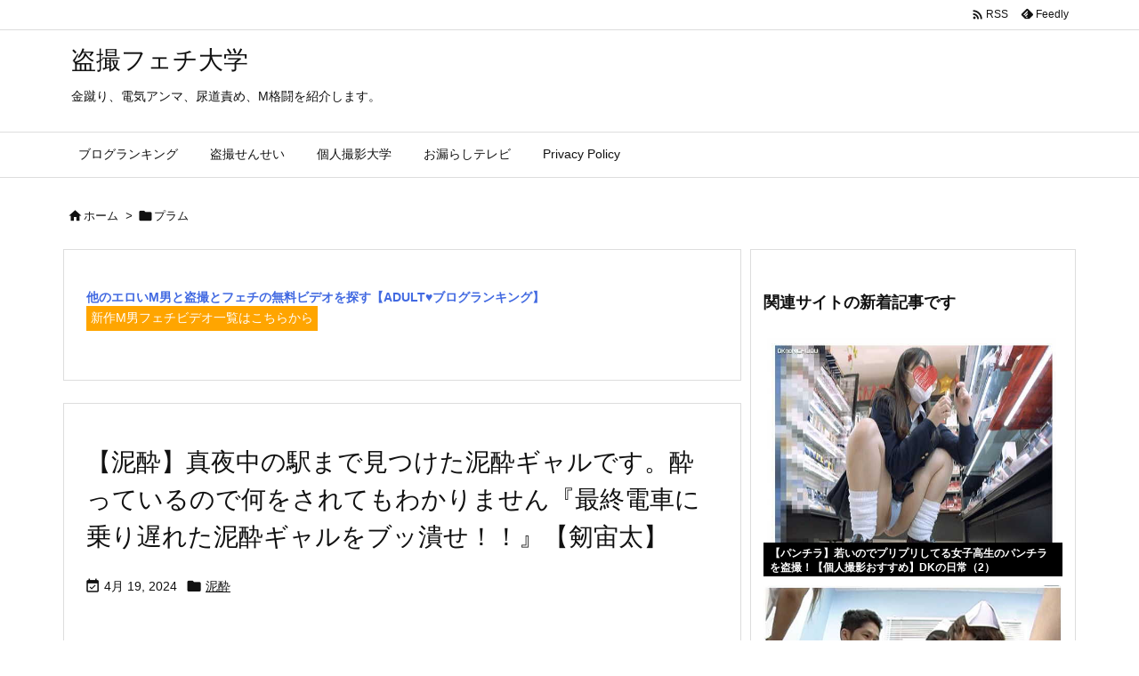

--- FILE ---
content_type: text/html; charset=UTF-8
request_url: https://mankosjp.com/archives/tag/plum
body_size: 28616
content:
<!DOCTYPE html>
<html lang="ja" itemscope itemtype="https://schema.org/WebPage">
<head prefix="og: http://ogp.me/ns# article: http://ogp.me/ns/article# fb: http://ogp.me/ns/fb#">
<meta charset="UTF-8" />
<meta http-equiv="X-UA-Compatible" content="IE=edge" />
<meta http-equiv="Content-Security-Policy" content="upgrade-insecure-requests" />
<meta name="viewport" content="width=device-width, initial-scale=1, user-scalable=yes" />
<meta name="robots" content="noindex,follow" />
<title>プラム | 盗撮フェチ大学</title><meta name='robots' content='max-image-preview:large' /><link rel='dns-prefetch' href='//ajax.googleapis.com' /><link rel='preconnect' href='//fonts.googleapis.com' crossorigin /><link rel="preload" as="style" type="text/css" href="https://mankosjp.com/wp-content/themes/luxeritas/style.async.min.css?v=1769481582" /><link rel="preload" as="font" type="font/woff2" href="https://mankosjp.com/wp-content/themes/luxeritas/fonts/icomoon/fonts/icomoon.woff2" crossorigin /><link rel="preload" as="style" type="text/css" href="https://mankosjp.com/wp-content/themes/luxeritas/styles/thk-swiper.min.css?v=1741442762" /><!-- Ad Vision盗撮フェチ大学 --><script>var advison_vars = {};
advison_vars['sid'] = '20000064734';
advison_vars['set'] = '64734';
advison_vars['lang'] = 'ja';
advison_vars['raito'] = '0';
</script><script src='//adone.yicha.jp/extra/advision_o_fix5.js?r=advision'></script><!-- Google tag (gtag.js) --><script async src="https://www.googletagmanager.com/gtag/js?id=G-4QQNV40T24"></script><script>  window.dataLayer = window.dataLayer || [];
  function gtag(){dataLayer.push(arguments);}
  gtag('js', new Date());
  gtag('config', 'G-4QQNV40T24');
</script><!--shinobi1--><script src="//x7.shinobi.jp/ufo/115872007"></script><noscript><a href="//x7.shinobi.jp/bin/gg?115872007" target="_blank"><img src="//x7.shinobi.jp/bin/ll?115872007" border="0"></a><br><span style="font-size:9px"><img style="margin:0;vertical-align:text-bottom;" src="//img.shinobi.jp/tadaima/fj.gif" width="19" height="11"></span></noscript><!--shinobi2--><link rel="canonical" href="https://mankosjp.com/archives/tag/plum" /><link rel="pingback" href="https://mankosjp.com/xmlrpc.php" /><link rel="alternate" type="application/rss+xml" title="盗撮フェチ大学 RSS Feed" href="https://mankosjp.com/feed" /><link rel="alternate" type="application/atom+xml" title="盗撮フェチ大学 Atom Feed" href="https://mankosjp.com/feed/atom" /><link rel="icon" href="https://mankosjp.com/wp-content/themes/luxech/images/favicon.ico" /><link rel="apple-touch-icon-precomposed" href="https://mankosjp.com/wp-content/themes/luxech/images/apple-touch-icon-precomposed.png" /><link rel="apple-touch-icon" href="https://mankosjp.com/wp-content/themes/luxech/images/apple-touch-icon-precomposed.png" /><meta name="description" content="盗撮フェチ大学 | プラム Tag" /><meta name="theme-color" content="#4285f4"><meta name="format-detection" content="telephone=no"><meta name="referrer" content="no-referrer-when-downgrade" /><meta property="og:type" content="website" /><meta property="og:url" content="https://mankosjp.com/" /><meta property="og:title" content="プラム | 盗撮フェチ大学" /><meta property="og:description" content="盗撮フェチ大学 | プラム Tag" /><meta property="og:image" content="https://mankosjp.com/wp-content/themes/luxech/images/og.png" /><meta property="og:image:width" content="880" /><meta property="og:image:height" content="660" /><meta property="og:site_name" content="盗撮フェチ大学" /><meta property="og:locale" content="ja_JP" /><meta name="twitter:card" content="summary" /><meta name="twitter:domain" content="mankosjp.com" /><style id='wp-img-auto-sizes-contain-inline-css'>
img:is([sizes=auto i],[sizes^="auto," i]){contain-intrinsic-size:3000px 1500px}
/*# sourceURL=wp-img-auto-sizes-contain-inline-css */
</style><style id='wp-emoji-styles-inline-css'>
img.wp-smiley, img.emoji {
display: inline !important;
border: none !important;
box-shadow: none !important;
height: 1em !important;
width: 1em !important;
margin: 0 0.07em !important;
vertical-align: -0.1em !important;
background: none !important;
padding: 0 !important;
}
/*# sourceURL=wp-emoji-styles-inline-css */
</style><style id='global-styles-inline-css' type='text/css'>
:root{--wp--preset--aspect-ratio--square: 1;--wp--preset--aspect-ratio--4-3: 4/3;--wp--preset--aspect-ratio--3-4: 3/4;--wp--preset--aspect-ratio--3-2: 3/2;--wp--preset--aspect-ratio--2-3: 2/3;--wp--preset--aspect-ratio--16-9: 16/9;--wp--preset--aspect-ratio--9-16: 9/16;--wp--preset--color--black: #000000;--wp--preset--color--cyan-bluish-gray: #abb8c3;--wp--preset--color--white: #ffffff;--wp--preset--color--pale-pink: #f78da7;--wp--preset--color--vivid-red: #cf2e2e;--wp--preset--color--luminous-vivid-orange: #ff6900;--wp--preset--color--luminous-vivid-amber: #fcb900;--wp--preset--color--light-green-cyan: #7bdcb5;--wp--preset--color--vivid-green-cyan: #00d084;--wp--preset--color--pale-cyan-blue: #8ed1fc;--wp--preset--color--vivid-cyan-blue: #0693e3;--wp--preset--color--vivid-purple: #9b51e0;--wp--preset--gradient--vivid-cyan-blue-to-vivid-purple: linear-gradient(135deg,rgb(6,147,227) 0%,rgb(155,81,224) 100%);--wp--preset--gradient--light-green-cyan-to-vivid-green-cyan: linear-gradient(135deg,rgb(122,220,180) 0%,rgb(0,208,130) 100%);--wp--preset--gradient--luminous-vivid-amber-to-luminous-vivid-orange: linear-gradient(135deg,rgb(252,185,0) 0%,rgb(255,105,0) 100%);--wp--preset--gradient--luminous-vivid-orange-to-vivid-red: linear-gradient(135deg,rgb(255,105,0) 0%,rgb(207,46,46) 100%);--wp--preset--gradient--very-light-gray-to-cyan-bluish-gray: linear-gradient(135deg,rgb(238,238,238) 0%,rgb(169,184,195) 100%);--wp--preset--gradient--cool-to-warm-spectrum: linear-gradient(135deg,rgb(74,234,220) 0%,rgb(151,120,209) 20%,rgb(207,42,186) 40%,rgb(238,44,130) 60%,rgb(251,105,98) 80%,rgb(254,248,76) 100%);--wp--preset--gradient--blush-light-purple: linear-gradient(135deg,rgb(255,206,236) 0%,rgb(152,150,240) 100%);--wp--preset--gradient--blush-bordeaux: linear-gradient(135deg,rgb(254,205,165) 0%,rgb(254,45,45) 50%,rgb(107,0,62) 100%);--wp--preset--gradient--luminous-dusk: linear-gradient(135deg,rgb(255,203,112) 0%,rgb(199,81,192) 50%,rgb(65,88,208) 100%);--wp--preset--gradient--pale-ocean: linear-gradient(135deg,rgb(255,245,203) 0%,rgb(182,227,212) 50%,rgb(51,167,181) 100%);--wp--preset--gradient--electric-grass: linear-gradient(135deg,rgb(202,248,128) 0%,rgb(113,206,126) 100%);--wp--preset--gradient--midnight: linear-gradient(135deg,rgb(2,3,129) 0%,rgb(40,116,252) 100%);--wp--preset--font-size--small: 13px;--wp--preset--font-size--medium: 20px;--wp--preset--font-size--large: 36px;--wp--preset--font-size--x-large: 42px;--wp--preset--spacing--20: 0.44rem;--wp--preset--spacing--30: 0.67rem;--wp--preset--spacing--40: 1rem;--wp--preset--spacing--50: 1.5rem;--wp--preset--spacing--60: 2.25rem;--wp--preset--spacing--70: 3.38rem;--wp--preset--spacing--80: 5.06rem;--wp--preset--shadow--natural: 6px 6px 9px rgba(0, 0, 0, 0.2);--wp--preset--shadow--deep: 12px 12px 50px rgba(0, 0, 0, 0.4);--wp--preset--shadow--sharp: 6px 6px 0px rgba(0, 0, 0, 0.2);--wp--preset--shadow--outlined: 6px 6px 0px -3px rgb(255, 255, 255), 6px 6px rgb(0, 0, 0);--wp--preset--shadow--crisp: 6px 6px 0px rgb(0, 0, 0);}:where(.is-layout-flex){gap: 0.5em;}:where(.is-layout-grid){gap: 0.5em;}body .is-layout-flex{display: flex;}.is-layout-flex{flex-wrap: wrap;align-items: center;}.is-layout-flex > :is(*, div){margin: 0;}body .is-layout-grid{display: grid;}.is-layout-grid > :is(*, div){margin: 0;}:where(.wp-block-columns.is-layout-flex){gap: 2em;}:where(.wp-block-columns.is-layout-grid){gap: 2em;}:where(.wp-block-post-template.is-layout-flex){gap: 1.25em;}:where(.wp-block-post-template.is-layout-grid){gap: 1.25em;}.has-black-color{color: var(--wp--preset--color--black) !important;}.has-cyan-bluish-gray-color{color: var(--wp--preset--color--cyan-bluish-gray) !important;}.has-white-color{color: var(--wp--preset--color--white) !important;}.has-pale-pink-color{color: var(--wp--preset--color--pale-pink) !important;}.has-vivid-red-color{color: var(--wp--preset--color--vivid-red) !important;}.has-luminous-vivid-orange-color{color: var(--wp--preset--color--luminous-vivid-orange) !important;}.has-luminous-vivid-amber-color{color: var(--wp--preset--color--luminous-vivid-amber) !important;}.has-light-green-cyan-color{color: var(--wp--preset--color--light-green-cyan) !important;}.has-vivid-green-cyan-color{color: var(--wp--preset--color--vivid-green-cyan) !important;}.has-pale-cyan-blue-color{color: var(--wp--preset--color--pale-cyan-blue) !important;}.has-vivid-cyan-blue-color{color: var(--wp--preset--color--vivid-cyan-blue) !important;}.has-vivid-purple-color{color: var(--wp--preset--color--vivid-purple) !important;}.has-black-background-color{background-color: var(--wp--preset--color--black) !important;}.has-cyan-bluish-gray-background-color{background-color: var(--wp--preset--color--cyan-bluish-gray) !important;}.has-white-background-color{background-color: var(--wp--preset--color--white) !important;}.has-pale-pink-background-color{background-color: var(--wp--preset--color--pale-pink) !important;}.has-vivid-red-background-color{background-color: var(--wp--preset--color--vivid-red) !important;}.has-luminous-vivid-orange-background-color{background-color: var(--wp--preset--color--luminous-vivid-orange) !important;}.has-luminous-vivid-amber-background-color{background-color: var(--wp--preset--color--luminous-vivid-amber) !important;}.has-light-green-cyan-background-color{background-color: var(--wp--preset--color--light-green-cyan) !important;}.has-vivid-green-cyan-background-color{background-color: var(--wp--preset--color--vivid-green-cyan) !important;}.has-pale-cyan-blue-background-color{background-color: var(--wp--preset--color--pale-cyan-blue) !important;}.has-vivid-cyan-blue-background-color{background-color: var(--wp--preset--color--vivid-cyan-blue) !important;}.has-vivid-purple-background-color{background-color: var(--wp--preset--color--vivid-purple) !important;}.has-black-border-color{border-color: var(--wp--preset--color--black) !important;}.has-cyan-bluish-gray-border-color{border-color: var(--wp--preset--color--cyan-bluish-gray) !important;}.has-white-border-color{border-color: var(--wp--preset--color--white) !important;}.has-pale-pink-border-color{border-color: var(--wp--preset--color--pale-pink) !important;}.has-vivid-red-border-color{border-color: var(--wp--preset--color--vivid-red) !important;}.has-luminous-vivid-orange-border-color{border-color: var(--wp--preset--color--luminous-vivid-orange) !important;}.has-luminous-vivid-amber-border-color{border-color: var(--wp--preset--color--luminous-vivid-amber) !important;}.has-light-green-cyan-border-color{border-color: var(--wp--preset--color--light-green-cyan) !important;}.has-vivid-green-cyan-border-color{border-color: var(--wp--preset--color--vivid-green-cyan) !important;}.has-pale-cyan-blue-border-color{border-color: var(--wp--preset--color--pale-cyan-blue) !important;}.has-vivid-cyan-blue-border-color{border-color: var(--wp--preset--color--vivid-cyan-blue) !important;}.has-vivid-purple-border-color{border-color: var(--wp--preset--color--vivid-purple) !important;}.has-vivid-cyan-blue-to-vivid-purple-gradient-background{background: var(--wp--preset--gradient--vivid-cyan-blue-to-vivid-purple) !important;}.has-light-green-cyan-to-vivid-green-cyan-gradient-background{background: var(--wp--preset--gradient--light-green-cyan-to-vivid-green-cyan) !important;}.has-luminous-vivid-amber-to-luminous-vivid-orange-gradient-background{background: var(--wp--preset--gradient--luminous-vivid-amber-to-luminous-vivid-orange) !important;}.has-luminous-vivid-orange-to-vivid-red-gradient-background{background: var(--wp--preset--gradient--luminous-vivid-orange-to-vivid-red) !important;}.has-very-light-gray-to-cyan-bluish-gray-gradient-background{background: var(--wp--preset--gradient--very-light-gray-to-cyan-bluish-gray) !important;}.has-cool-to-warm-spectrum-gradient-background{background: var(--wp--preset--gradient--cool-to-warm-spectrum) !important;}.has-blush-light-purple-gradient-background{background: var(--wp--preset--gradient--blush-light-purple) !important;}.has-blush-bordeaux-gradient-background{background: var(--wp--preset--gradient--blush-bordeaux) !important;}.has-luminous-dusk-gradient-background{background: var(--wp--preset--gradient--luminous-dusk) !important;}.has-pale-ocean-gradient-background{background: var(--wp--preset--gradient--pale-ocean) !important;}.has-electric-grass-gradient-background{background: var(--wp--preset--gradient--electric-grass) !important;}.has-midnight-gradient-background{background: var(--wp--preset--gradient--midnight) !important;}.has-small-font-size{font-size: var(--wp--preset--font-size--small) !important;}.has-medium-font-size{font-size: var(--wp--preset--font-size--medium) !important;}.has-large-font-size{font-size: var(--wp--preset--font-size--large) !important;}.has-x-large-font-size{font-size: var(--wp--preset--font-size--x-large) !important;}
/*# sourceURL=global-styles-inline-css */
</style>
<style id='classic-theme-styles-inline-css'>
/*! This file is auto-generated */
.wp-block-button__link{color:#fff;background-color:#32373c;border-radius:9999px;box-shadow:none;text-decoration:none;padding:calc(.667em + 2px) calc(1.333em + 2px);font-size:1.125em}.wp-block-file__button{background:#32373c;color:#fff;text-decoration:none}
/*# sourceURL=/wp-includes/css/classic-themes.min.css */
</style><link rel="stylesheet" id="taxopress-frontend-css-css" href="//mankosjp.com/wp-content/plugins/simple-tags/assets/frontend/css/frontend.css" media="all" /><style id='luxech-inline-css'>
/*! Luxeritas WordPress Theme 3.25.0 - (C) 2015 Thought is free. */*,*:before,*:after{box-sizing:border-box}@-ms-viewport{width:device-width}a:not([href]):not([tabindex]),a:not([href]):not([tabindex]):hover,a:not([href]):not([tabindex]):focus{color:inherit;text-decoration:none}a:not([href]):not([tabindex]):focus{outline:0}h1{font-size:2em;margin:.67em 0}small{font-size:80%}img{border-style:none;vertical-align:middle}hr{box-sizing:content-box;height:0;overflow:visible;margin-top:1rem;margin-bottom:1rem;border:0}pre{margin-top:0;margin-bottom:1rem;overflow:auto;-ms-overflow-style:scrollbar}code,pre{font-family:monospace,monospace;font-size:1em}ul ul,ol ul,ul ol,ol ol{margin-bottom:0}p{margin-top:0;margin-bottom:1rem}button{border-radius:0}input,button,select,optgroup,textarea{margin:0;font-family:inherit;font-size:inherit;line-height:inherit}button,input{overflow:visible}button,select{text-transform:none}button,[type=button],[type=reset],[type=submit]{-webkit-appearance:button}button:not(:disabled),[type=button]:not(:disabled),[type=reset]:not(:disabled),[type=submit]:not(:disabled){cursor:pointer}::-moz-focus-inner{padding:0;border-style:none}::-webkit-inner-spin-button{height:auto}::-webkit-search-decoration{-webkit-appearance:none}label{display:inline-block;margin-bottom:.5rem}h1,h2,h3,h4,h5,h6{margin-top:0;margin-bottom:.5rem;font-family:inherit;font-weight:500;line-height:1.2;color:inherit}.container{width:100%;margin-right:auto;margin-left:auto}@media (min-width:768px){.container{max-width:720px}}@media (min-width:992px){.container{max-width:960px}}@media (min-width:1200px){.container{max-width:1140px}}.row{display:flex;flex-wrap:wrap}div[class^=col-]{flex:0 0 auto;position:relative;width:100%;min-height:1px;padding-right:15px;padding-left:15px}.col-12{max-width:100%}.col-6{max-width:50%}.col-4{max-width:33.333333%}.clearfix:after{display:block;clear:both;content:""}.pagination{display:flex;padding-left:0;list-style:none;border-radius:.25rem}table{border-collapse:collapse}caption{padding-top:.75rem;padding-bottom:.75rem;color:#6c757d;text-align:left;caption-side:bottom}th{text-align:left}body .material-icons,body .material-icons-outlined{font-size:inherit;font-feature-settings:'liga';-moz-osx-font-smoothing:grayscale;text-rendering:optimizeLegibility;transform:scale(1.3,1.3);transform-origin:top;margin-top:-.16em}.material-icons.flip-h{transform:scale(-1.3,1.3)}.material-icons.rotate{transform:rotate(180deg) translate(0,-1.3em) scale(1.3,1.3)}.material-icons.pull-left{float:left;margin-right:.3em}.material-icons.pull-right{float:right;margin-left:.3em}@font-face{font-family:'icomoon';src:url('/wp-content/themes/luxeritas/fonts/icomoon/fonts/icomoon.eot');src:url('/wp-content/themes/luxeritas/fonts/icomoon/fonts/icomoon.eot') format('embedded-opentype'),url('/wp-content/themes/luxeritas/fonts/icomoon/fonts/icomoon.woff2') format('woff2'),url('/wp-content/themes/luxeritas/fonts/icomoon/fonts/icomoon.woff') format('woff'),url('/wp-content/themes/luxeritas/fonts/icomoon/fonts/icomoon.ttf') format('truetype'),url('/wp-content/themes/luxeritas/fonts/icomoon/fonts/icomoon.svg') format('svg');font-weight:400;font-style:normal;font-display:swap}[class^=ico-],[class*=" ico-"]{font-family:'icomoon';display:inline-block;font-style:normal;font-weight:400;font-variant:normal;text-transform:none;text-rendering:auto;line-height:1;-webkit-font-smoothing:antialiased;-moz-osx-font-smoothing:grayscale}.ico-speech-bubble:before{content:"\e903"}.ico-external-link-alt:before{content:"\f35d"}.ico-external-link-square-alt:before{content:"\f360"}.ico-line:before{content:"\e700"}.ico-feedly:before{content:"\e600"}.ico-plus-square:before{content:"\f0fe"}.ico-minus-square:before{content:"\f146"}.ico-caret-square-down:before{content:"\f150"}.ico-search:before{content:"\f002"}.ico-link:before{content:"\f0c1"}.ico-caret-right:before{content:"\f0da"}.ico-spinner:before{content:"\f110"}.ico-comment:before{content:"\e900"}.ico-comments:before{content:"\e901"}.ico-chevron-up:before{content:"\f077"}.ico-chevron-down:before{content:"\f078"}.ico-twitter:before{content:"\f099"}.ico-x-twitter:before{content:"\e902"}.ico-facebook:before{content:"\f09a"}.ico-linkedin:before{content:"\f0e1"}.ico-angle-double-right:before{content:"\f101"}.ico-chevron-circle-left:before{content:"\f137"}.ico-chevron-circle-right:before{content:"\f138"}.ico-youtube-play:before{content:"\f16a"}.ico-instagram:before{content:"\f16d"}.ico-pinterest-p:before{content:"\f231"}.ico-get-pocket:before{content:"\f265"}.ico-spin{animation:ico-spin 2s infinite linear}@keyframes ico-spin{0%{transform:rotate(0)}100%{transform:rotate(360deg)}}*{margin:0;padding:0}a:hover,.term img,a:hover,.term img:hover{transition:opacity .3s,transform .5s}a:hover img{opacity:.8}hr{border-top:1px dotted #999}img,video,object,canvas{max-width:100%;height:auto;box-sizing:content-box}.no-js img.lazy{display:none!important}pre,ul,ol{margin:1.6em 0}ul ul,ol ol,ul ol,ol ul{margin:0 .6em 0}pre{margin-bottom:30px}blockquote,.wp-block-quote{display:block;position:relative;overflow:hidden;overflow-wrap:anywhere;margin:1.6em 5px;padding:25px;font-size:1.4rem;background:#fdfdfd;border:0;border-radius:6px;box-shadow:0 5px 5px 0 rgba(18,63,82,.035),0 0 0 1px rgba(176,181,193,.2)}blockquote:after{content:"\275b\275b";display:block;position:absolute;font-family:Arial,sans-serif;font-size:200px;line-height:1em;left:-25px;top:-15px;opacity:.04}blockquote cite,.wp-block-quote cite{display:block;text-align:right;font-family:serif;font-size:.9em;font-style:oblique}.wp-block-quote:not(.is-large):not(.is-style-large){border:0}blockquote ol:first-child,blockquote p:first-child,blockquote ul:first-child{margin-top:5px}blockquote ol:last-child,blockquote p:last-child,blockquote ul:last-child{margin-bottom:5px}[type=submit],[type=text],[type=email],.reply a{display:inline;line-height:1;vertical-align:middle;padding:12px 12px 11px;max-width:100%}.reply a,[type=submit],.widget_categories select,.widget_archive select{color:#333;font-weight:400;background:#fff;border:1px solid #ddd}option,textarea,[type=text],[type=email],[type=search]{color:inherit;background:#fff;border:1px solid #ddd}[type=search]{-webkit-appearance:none;outline-offset:-2px;line-height:1;border-radius:0}textarea{overflow:auto;resize:vertical;padding:8px;max-width:100%}button{appearance:none;outline:0;border:0}.cboth{clear:both}.bold{font-weight:700}.wp-caption{margin-bottom:1.6em;max-width:100%}.wp-caption img[class*=wp-image-]{display:block;margin:0}.post .wp-caption-text,.post .wp-caption-dd{font-size:1.2rem;line-height:1.5;margin:0;padding:.5em 0}.sticky .posted-on{display:none}.bypostauthor>article .fn:after{content:"";position:relative}.screen-reader-text{clip:rect(1px,1px,1px,1px);height:1px;overflow:hidden;position:absolute !important;width:1px}strong{font-weight:700}em{font-style:italic}.alignleft{display:inline;float:left}.alignright{display:inline;float:right}.aligncenter{display:block;margin-right:auto;margin-left:auto}.post .alignfull{margin-left:-68px;margin-right:-68px}figure.alignwide>img,figure.alignfull>img{min-width:100%}blockquote.alignleft,.wp-caption.alignleft,.post img.alignleft{margin:.4em 1.6em 1.6em 0}blockquote.alignright,.wp-caption.alignright,.post img.alignright{margin:.4em 0 1.6em 1.6em}blockquote.aligncenter,.wp-caption.aligncenter,.post img.aligncenter{clear:both;margin-top:.4em;margin-bottom:1.6em}.wp-caption.alignleft,.wp-caption.alignright,.wp-caption.aligncenter{margin-bottom:1.2em}img[class*=wp-image-],img[class*=attachment-]{max-width:100%;height:auto}.gallery-item{display:inline-block;text-align:left;vertical-align:top;margin:0 0 1.5em;padding:0 1em 0 0;width:50%}.gallery-columns-1 .gallery-item{width:100%}.gallery-columns-2 .gallery-item{max-width:50%}@media screen and (min-width:30em){.gallery-item{max-width:25%}.gallery-columns-1 .gallery-item{max-width:100%}.gallery-columns-2 .gallery-item{max-width:50%}.gallery-columns-3 .gallery-item{max-width:33.33%}.gallery-columns-4 .gallery-item{max-width:25%}}.gallery-caption{display:block;font-size:1.2rem;line-height:1.5;padding:.5em 0}.wp-block-image{margin:1.6em 0}figure.wp-block-image{display:inline-block}.post ul.blocks-gallery-grid{padding:0}#head-in{padding-top:28px;background:#fff}.band{position:absolute;top:0;left:0;right:0}div[id*=head-band]{margin:auto;height:34px;line-height:34px;overflow:hidden;background:#fff;border-bottom:1px solid #ddd}.band-menu{position:relative;margin:auto}.band-menu ul{font-size:1px;margin:0 -5px 0 0;position:absolute;right:10px;list-style:none}.band-menu li{display:inline-block;vertical-align:middle;font-size:1.2rem;margin:0 3px;line-height:1}.band-menu li a{color:#111;text-decoration:none}.band-menu li a:hover{color:#09f}.band-menu .menu-item a:before{display:inline;margin:5px;line-height:1;font-family:"icomoon";content:"\f0da"}div[id*=head-band] .snsf{display:block;min-width:28px;height:20px;margin:-2px -6px 0 0;text-align:center}div[id*=head-band] .snsf a{display:block;height:100%;width:100%;text-decoration:none;letter-spacing:0;font-family:Verdana,Arial,Helvetica,Roboto;padding:4px;border-radius:2px}#sitename{display:inline-block;max-width:100%;margin:0 0 12px;font-size:2.8rem;line-height:1.4}#sitename a{color:inherit;text-decoration:none}.desc{line-height:1.4}.info{padding:20px 10px;overflow:hidden}.logo,.logo-up{position:relative;margin:15px auto -10px auto;text-align:center}.logo-up{margin:15px auto 0 auto}#header .head-cover{position:relative;margin:auto}#header #gnavi,#foot-in,.foot-nav{margin:auto}#nav{margin:0;padding:0;border-top:1px solid #ddd;border-bottom:1px solid #ddd;position:relative;z-index:20}#nav,#gnavi ul.gu,#gnavi li.gl>a,.mobile-nav{color:#111;background:#fff}#gnavi .mobile-nav{display:none}#gnavi .nav-menu{display:block}#gnavi ul.gu{margin:0}#gnavi li.gl{float:left;position:relative;list-style-type:none;text-indent:0;white-space:nowrap}#gnavi li.gl>a{display:block;text-decoration:none;text-align:center;height:100%}#gnavi li ul.gu{display:none}@media (min-width:992px){#gnavi ul.gu{display:flex;flex-wrap:wrap}#gnavi li.gl{flex:0 0 auto;min-width:1px;background:#09f}#gnavi .gc>ul>li.gl{background:0 0}#gnavi li.gl>a>.gim{display:block;height:100%}#gnavi .gc>ul>li>a>.gim{transition:.4s;border-bottom:0;padding:16px 18px}#gnavi li.gl>ul{display:none;margin:0;border:1px solid #ddd;border-bottom:0;background:0 0;position:absolute;top:100%;z-index:1}#gnavi li li.gl{width:100%;min-width:160px}#gnavi li li.gl a>.gim{border-bottom:1px solid #ddd;font-size:1.3rem;padding:10px 15px;width:100%;text-align:left}#gnavi li li.gl>ul{padding:0;border-top:1px solid #ddd;overflow:hidden;top:-1px;left:100%}#gnavi li.gl:hover>a,#gnavi li.gl:hover>a>.gim,div.mobile-nav:hover,ul.mobile-nav li:hover{color:#fff;background:#09f}#gnavi li[class*=current]>a{background:none repeat scroll 0 0 #000;color:#fff}#gnavi ul ul>li[class*=children]>a>.gim:after{font-family:"icomoon";content:"\f0da";position:absolute;right:6px;top:0;bottom:0;margin:auto;height:1.3rem}}@media (max-width:991px){.mobile-nav p{letter-spacing:0;font-size:1.1rem;line-height:1;margin:6px 0 0}.mobile-nav li{white-space:nowrap;text-align:center;padding:8px 10px;border:0;list-style:none;cursor:pointer}.mobile-nav li:hover{opacity:.6}.mobile-nav li i,.mobile-nav li svg{font-size:1.8rem;font-style:normal}#gnavi ul.gu{display:none;border:0;border-bottom:solid 1px #ddd}#gnavi li.gl{display:block;float:none;width:100%;padding-left:0;text-align:left;line-height:2.3;border-top:1px solid #ddd;list-style:disc inside}#gnavi li.gl:hover>a>.gim{background:0 0}}#primary{border:1px solid transparent}#section,.grid{margin:0 10px 20px 0}.grid{padding:45px 68px;background:#fff;border:1px solid #ddd}#breadcrumb{margin:20px 0 15px;padding:8px;line-height:2}#breadcrumb,#breadcrumb a{color:#111;text-decoration:none;word-break:normal}#breadcrumb a:hover{text-decoration:underline}#breadcrumb h1,#breadcrumb li{display:inline;list-style-type:none;font-size:1.3rem}#breadcrumb i,#breadcrumb svg{margin-right:3px}#breadcrumb i.arrow{margin:0 8px}.term{margin-right:10px}.term img{float:left;max-width:40%;height:auto;margin-bottom:15px;background:inherit;border:1px solid #ddd;border-radius:4px;box-shadow:0 0 2px 1px rgba(255,255,255,1) inset}.term img:hover{border-color:#06c}#related .term img{padding:1px;width:100px;height:100px}.read-more-link,.read-more-link i,.read-more-link svg{text-decoration:underline}#list a{word-break:normal}#list .toc{margin:0 0 25px}#list .excerpt{margin:0 0 12px;line-height:1.8}.exsp{display:inline}#list .read-more{clear:both;line-height:1;margin:35px 0 30px;text-align:right}#list .read-more{margin:0}@media (max-width:575px){.read-more-link{color:inherit;background:#fafafa;border:1px solid #aaa}.read-more-link:hover{color:#dc143c;background:#f0f0f0;text-decoration:none}}.meta,.post .meta{margin:0;font-size:1.4rem;color:#111;margin-bottom:35px;vertical-align:middle;padding:16px 0}.meta a{display:inline-block;color:#111;text-decoration:underline}.meta i{margin-right:6px}.meta span{margin:0 12px 0 0}.meta span.break{margin:0 8px 0 4px}.meta span.first-item{margin:0;white-space:nowrap}.meta-box{margin:30px 10px}.toc .meta-u,.post .meta-u{background:0 0;border:0;margin:0 0 10px;padding:0}.post .meta-u{overflow:hidden;text-align:right}#paging{margin:auto;text-align:center}#paging ul{padding:0}#paging i{font-weight:700}#paging .not-allow i{font-weight:400;opacity:.3}.pagination{display:flex;justify-content:center;margin:0}.pagination li{flex:1 1 42px;max-width:42px;min-width:27px;float:left}.pagination>li>a,.pagination>li>span{display:inline-block;text-decoration:none;width:100%;padding:6px 0;color:inherit;background:#fff;border:1px solid #ddd;border-right:0}.pagination>li:last-child>a,.pagination>li:last-child>span,.pagination>.not-allow:first-child>span:hover{border-right:1px solid #ddd}.pagination>.active>span,.pagination .current,.pagination>li>a:hover{color:#fff;background:#dc143c}.pagination>.active>span:hover,.pagination>.not-allow>span:hover{cursor:text}.post #paging{margin:20px 0 40px}.post{font-size:1.6rem;line-height:1.9}.post p{margin:1.3em 0}.post a{text-decoration:underline}.post h2,.post h3,.post h4,.post h5,.post h6{line-height:1.4;margin-top:35px;margin-bottom:30px}.post h1:first-child{margin-top:0}.post h2{border-left:8px solid #999;font-size:2.4rem;margin-top:50px;padding:8px 20px}.post h3{font-size:2.2rem;padding:2px 15px;margin-top:50px;margin-left:5px;border-left:2px #999 solid}.post h4{font-size:1.8rem;padding:0 12px;border:0;border-left:solid 12px #999}.post h2:first-child,.post h3:first-child{margin-top:30px}.post table{margin-bottom:30px}.post td,.post th{padding:8px 10px;border:1px solid #ddd}.post th{text-align:center;background:#f5f5f5}.post ul,.post ol{padding:0 0 0 30px}.post .vcard{text-align:right}.post .vcard i,.post .vcard svg{margin-right:8px}.entry-title,#front-page-title{font-size:2.8rem;line-height:1.5;background:0 0;border:none;margin:0 0 10px;padding:0}.entry-title a{color:inherit;text-decoration:none}.entry-title a:hover{color:#dc143c}#sns-tops{margin:-25px 0 45px}#sns-bottoms{margin:16px 0 0}#bottom-area #sns-bottoms{margin-bottom:0}.sns-msg h2{display:inline-block;margin:0 0 0 5px;padding:0 8px;line-height:1;font-size:1.6rem;background:0 0;border:none;border-bottom:5px solid #ccc}#pnavi{clear:both;padding:0;border:1px solid #ddd;background:#fff;height:auto;overflow:hidden}#pnavi .next,#pnavi .prev{position:relative}#pnavi .next{text-align:right;border-bottom:1px solid #ddd}#pnavi i,#pnavi svg{font-size:2.2rem}#pnavi .next-arrow,#pnavi .prev-arrow{font-size:1.6rem;position:absolute;top:10px}#pnavi .next-arrow *,#pnavi .prev-arrow *{vertical-align:middle}#pnavi .next-arrow{left:20px}#pnavi .prev-arrow{right:20px}#pnavi .ntitle,#pnavi .ptitle{margin-top:32px}#pnavi img{height:100px;width:100px;border:1px solid #ddd;border-radius:8px}#pnavi a{display:block;padding:15px 30px;overflow:hidden;text-decoration:none;color:#666;min-height:132px}#pnavi a:hover{color:#dc143c}#pnavi a>img,#pnavi a:hover>img{transition:opacity .4s,transform .4s}#pnavi a:hover>img{border-color:#337ab7}#pnavi .block-span{display:block;margin-top:35px}#pnavi .next img,#pnavi .no-img-next i,#pnavi .no-img-next svg{float:right;margin:0 0 0 10px}#pnavi .prev img,#pnavi .no-img-prev i,#pnavi .no-img-prev svg{float:left;margin:0 10px 0 0}#pnavi i.navi-home,#pnavi svg.navi-home,#pnavi .no-img-next i,#pnavi .no-img-next svg,#pnavi .no-img-prev i,#pnavi .no-img-prev svg{font-size:7.6rem;padding:5px 0}@media (min-width:1200px),(min-width:540px) and (max-width:991px){#pnavi .next,#pnavi .prev,#pnavi .next a,#pnavi .prev a{padding-bottom:32767px;margin-bottom:-32752px}#pnavi .next,#pnavi .prev{margin-bottom:-32767px;width:50%}#pnavi .next{float:right;border-left:1px solid #ddd}}.related,.discussion,.tb{font-size:2.4rem;line-height:2;margin:0 0 15px}.related i,.related svg,.discussion i,.discussion svg,.tb i,.tb svg{margin-right:10px}#related{padding:0}#related .term img{float:left;margin:8px 10px 8px 0}#related h3{font-size:1.6rem;font-weight:700;padding:0;margin:10px 0 10px 10px;border:none}#related h3 a{color:inherit;text-decoration:none;line-height:1.6}#related h3 a:hover{color:#09f}#related .toc{padding:10px 0;border-top:1px dotted #ccc}#related .toc:first-child{border-top:none}#related .excerpt p{display:inline;opacity:.7;font-size:1.3rem}#comments h3{font-size:1.6rem;border:none;padding:10px 0;margin-bottom:10px}#comments h3 i,#comments h3 svg{font-size:2.2rem;margin-right:10px}.comments-list,.comments-list li{border-bottom:1px solid #ddd}.comments-list li{margin-bottom:20px}.comments-list .comment-body{padding-bottom:20px}.comments-list li:last-child{margin-bottom:0;padding-bottom:0;border:none}#comments p{font-size:1.4rem;margin:20px 0}#comments label{display:block}.comment-author.vcard .avatar{display:block;float:left;margin:0 10px 20px 0}.comment-meta{margin-bottom:40px}.comment-meta:after{content:" ";clear:both}.fn{line-height:1.6;font-size:1.5rem}.says{margin-left:10px}.commentmetadata{font-size:1.4rem;height:15px;padding:10px 10px 10px 0}.reply a{display:block;text-decoration:none;text-align:center;width:65px;margin:0 0 0 auto}.comments-list{padding-left:0;list-style-type:none}.comments-list li.depth-1>ul.children{padding-left:30px}.comments-list li{list-style-type:none}#comments .no-comments{margin:0 0 20px;padding:10px 20px 30px;border-bottom:1px solid #ddd}#c-paging{text-align:center;padding:0 0 20px;border-bottom:1px solid #ccc}#commentform p{margin:0 0 20px}#respond{font-size:1.6rem}#commentform .tags{padding:10px;font-size:1.3rem}#commentform-author{display:flex;flex-wrap:wrap}.comment-form-author{flex:0 1 35%;padding-right:10px}.comment-form-email{flex:1 0 64%}#commentform,#comments textarea,[type^=text],[class^=comment-form-]{margin:0;width:100%}#comments .comment-form-cookies-consent{display:table}#comments .comment-form-cookies-consent *{display:table-cell;margin:0 5px 0 0;width:auto;vertical-align:middle}#comments .form-submit{margin:0}#comments .comments-list .form-submit{margin-bottom:40px}#comments [type=submit]{color:#fff;background:#666;padding:18px 18px 17px;cursor:pointer}#comments [type=submit]:hover{background:#dc143c}#trackback input{width:100%;margin:0 0 10px}#list-title{margin:0 0 40px;font-size:2.8rem;font-weight:400}#section .grid #list-title{margin:0}div[id*=side-],#col3{padding:20px 0;border:1px solid #ddd;background:#fff}#side .widget,#col3 .widget{overflow-wrap:anywhere;margin:0 6px;padding:20px 7px;border:1px solid transparent}#side ul,#col3 ul{margin-bottom:0}#side ul li,#col3 ul li{list-style-type:none;line-height:2;margin:0;padding:0}#side ul li li,#col3 ul li li{margin-left:16px}#side h3,#col3 h3,#side h4,#col3 h4{font-size:1.8rem;font-weight:700;color:#111;margin:4px 0 20px;padding:4px 0}.search-field{border:1px solid #bbb}#wp-calendar,.wp-calendar-nav{background:#fff}#wp-calendar caption{color:inherit;background:#fff}#wp-calendar #today{background:#ffec67}#wp-calendar .pad{background:#fff9f9}#footer{clear:both;background:#fff;border-top:1px solid #ddd;z-index:10}.row{margin:0}#foot-in{padding:25px 0}#foot-in a,#footer-menu,.foot-nav a{color:#111}#foot-in h4{font-size:1.8rem;font-weight:700;margin:15px 0;padding:4px 10px;border-left:8px solid #999}#foot-in ul li{list-style-type:none;line-height:1.8;margin:0 10px;padding:0}#foot-in ul li li{margin-left:15px}.foot-nav ul{margin:0 auto;padding:20px 15px}.foot-nav li{display:inline-block;margin:0}.foot-nav li:before{content:"\07c";margin:0 10px}.foot-nav li:first-child:before{content:"";margin:0}#copyright{font-size:1.2rem;padding:20px 0;color:#111;background:#fff;clear:both}#footer .copy{font-size:1.2rem;line-height:1;margin:20px 0 0;text-align:center}#footer .copy a{color:inherit}#footer #thk{margin:20px 0;white-space:nowrap;font-size:1.1rem;word-spacing:-1px}#page-top{position:fixed;bottom:14px;right:14px;font-weight:700;background:#656463;text-decoration:none;color:#fff;padding:16px 20px;text-align:center;cursor:pointer;transition:.8s;opacity:0;visibility:hidden;z-index:99}#page-top:hover{opacity:1!important}iframe{box-sizing:content-box;border:0}.i-video{display:block;position:relative;overflow:hidden}.i-video{padding-top:25px;padding-bottom:56.25%}.i-video iframe,.i-video object,.i-video embed{position:absolute;top:0;left:0;height:100%;width:100%}.i-embed iframe{width:100%}.head-under{margin-top:20px}.head-under,.post-title-upper,.post-title-under{margin-bottom:20px}.posts-under-1{padding:20px 0}.posts-under-2{padding-bottom:40px}.recentcomments a{display:inline;padding:0;margin:0}#main{flex:0 1 772px;max-width:772px;min-width:1px;float:left}#side{flex:0 0 366px;width:366px;min-width:1px;float:right}@media (min-width:992px){#primary,#field{display:flex}#breadcrumb,.head-cover{display:block !important}#sitename img{margin:0}}@media screen and (min-width:768px){.logo,#head-band-in,div[id*=head-band] .band-menu,#header .head-cover,#header #gnavi,#foot-in{max-width:720px}}@media screen and (min-width:992px){.logo,#head-band-in,div[id*=head-band] .band-menu,#header .head-cover,#header #gnavi,#foot-in{max-width:960px}}@media screen and (min-width:992px) and (max-width:1199px){#main{flex:0 1 592px;max-width:592px;min-width:1px}}@media screen and (min-width:1200px){.logo,#head-band-in,div[id*=head-band] .band-menu,#header .head-cover,#header #gnavi,#foot-in{max-width:1140px}#list .term img{width:auto;height:auto;margin-right:20px}}@media screen and (max-width:1199px){#list .term img{max-width:40%;height:auto;margin-right:20px}}@media print,(max-width:991px){#primary,#main,#side{display:block;width:100%;float:none;clear:both}div[id*=head-band]{padding:0 5px}#header #gnavi{padding-left:0;padding-right:0}#main{margin-bottom:30px}#section{margin-right:0}.grid,#side .widget,#col3 .widget{padding-left:20px;padding-right:20px}.grid{margin:0 0 20px}.post .alignfull{margin-left:-20px;margin-right:-20px}#side .widget,#col3 .widget{margin-left:0;margin-right:0}#related .toc{margin-right:15px}.comments-list li.depth-1>ul.children{padding-left:0}#foot-in{padding:0}#foot-in .col-xs-4,#foot-in .col-xs-6,#foot-in .col-xs-12{display:none}div[id*=side-]{margin-bottom:20px}#side-scroll{max-width:32767px}}@media (max-width:575px){.grid,#side .widget,#col3 .widget{padding-left:7px;padding-right:7px}.meta,.post .meta{font-size:1.2rem}#list .term img{max-width:30%;height:auto;margin:0 15px 25px 0}#list .excerpt{padding-left:0;margin:0 0 40px}.excerpt p:not(.meta){display:inline}.excerpt br{display:none}.read-more-link{display:block;clear:both;padding:12px;font-size:1.2rem;text-align:center;white-space:nowrap;overflow:hidden}.read-more-link,.read-more-link i{text-decoration:none}#list .term img{margin-bottom:30px}#list .read-more-link{margin:20px 0 0}#sitename{font-size:2.2rem}.entry-title,#front-page-title,.post h2,.post h3,.related,.discussion,.tb{font-size:1.8rem}#paging a,#paging span{padding:13px 0}[class^=comment-form-]{flex:0 0 100%;padding:0}#page-top{font-size:2rem;padding:8px 14px}.ptop{display:none}}div[class*=sns-]{margin:0;padding:0}div[class*=sns-] li{margin:5px 0;list-style-type:none;cursor:pointer}div[class*=sns-] .clearfix{padding:0}div[class*=sns-] i{max-width:16px}.snsb{display:flex;flex-wrap:wrap;padding:0;margin:0;letter-spacing:-.4em}.snsb li{margin-bottom:2px;letter-spacing:normal;white-space:nowrap;list-style-type:none;vertical-align:top}.sns-c .snsb li,.sns-w .snsb li{position:relative;max-width:94px;padding:1px;height:32px}.sns-c .snsb li [aria-label],.sns-w .snsb li [aria-label]{display:block;position:relative;margin:auto;padding:9px 3px 0;height:32px;width:82px;line-height:1;font-family:Verdana,Arial,Helvetica,Roboto;font-size:1.3rem;letter-spacing:-1px;text-decoration:none;border-radius:3px}.sns-c .snsb li [aria-label]{color:#fff;background:#000;box-shadow:1px 1px 3px 0 rgba(0,0,0,.3)}.sns-c .snsb li [aria-label]:hover{color:#fff;opacity:.6}.sns-w .snsb li [aria-label]:hover{background:#f8f8f8;opacity:.7}.sns-c .snsb li,.sns-w .snsb li{margin:3px 2px 0 0}.sns-n .snsb li:last-child{margin-right:0}.sns-c .ico-hatena,.sns-w .ico-hatena{font-weight:700;font-family:Verdana,Arial,Helvetica,Roboto}.sns-c .snsb [aria-label],.sns-w .snsb [aria-label]{text-align:center}.sns-c .snsb i,.sns-w .snsb i{margin-right:5px}div[class$=-w] ul[class*=sns] li a,div[class$=-w] ul[class*=sns] li.cp-button [aria-label]{color:#666;background:#fbfbfb;border:1px solid #ccc}.sns-c .snsb .twitter a{background:#010101}.sns-c .snsb .facebook a{background:#3b5998}.sns-c .snsb .linkedin a{background:#0479b4}.sns-c .snsb .pinit a{background:#bd081c}.sns-c .snsb .hatena a{background:#3875c4}.sns-c .snsb .pocket a{background:#ee4257}.sns-c .snsb .line a{background:#00c300}.sns-c .snsb .rss a{background:#f86300}.sns-c .snsb .feedly a{background:#2bb24c}.sns-c .snsb .cp-button [aria-label]{background:#56350d}.sns-w .snsb .twitter a{color:#010101}.sns-w .snsb .facebook a{color:#3b5998}.sns-w .snsb .linkedin a{color:#0479b4}.sns-w .snsb .pinit a{color:#bd081c}.sns-w .snsb .hatena a{color:#3875c4}.sns-w .snsb .pocket a{color:#ee4257}.sns-w .snsb .line a{color:#00c300}.sns-w .snsb .rss a{color:#f86300}.sns-w .snsb .feedly a{color:#2bb24c}.sns-w .snsb .cp-button [aria-label]{color:#56350d}.snscnt{display:block;position:absolute;right:0;top:-25px;width:82px;padding:3px 0;font-size:1.1rem;border:1px solid #bbb;border-radius:3px;background:#fdfdfd;color:#333}.sns-w .snscnt{right:-1px}.snscnt i{margin:0 !important}.snscnt:after,.snscnt:before{top:100%;left:50%;border:solid transparent;content:" ";height:0;width:0;position:absolute}.snscnt:after{border-color:rgba(255,255,255,0);border-top-color:#fff;border-width:2px;margin-left:-2px}.snscnt:before{border-color:rgba(153,153,153,0);border-top-color:#bbb;border-width:4px;margin-left:-4px}@media screen and (max-width:765px){.sns-c .snsb li a,.sns-w .snsb li a{min-width:30px}div[class*=sns-] .snsname{display:none}}@media screen and (min-width:992px){.snsb li.line-sm{display:none !important}}@media screen and (max-width:991px){.snsb li.line-pc{display:none !important}}div[class*=snsf-]{margin:2px 0 0;padding:0}div[class*=snsf-] .clearfix{padding:0}div[class*=snsf-] i,div[class*=snsf-] svg{max-width:16px}.snsname,.cpname{margin-left:5px}.snsfb{display:flex;flex-wrap:wrap;justify-content:space-between}.snsf-c li,.snsf-w li{flex:1 1 auto;list-style:none;vertical-align:middle;text-align:center;color:#fff;padding:1px 2px;margin-bottom:2px;white-space:nowrap;cursor:pointer}.snsf-c .snsfb li [aria-label],.snsf-w .snsfb li [aria-label]{padding:9px 0 10px}.snsf-c [aria-label],.snsf-w [aria-label],.snsf-c .snsfcnt,.snsf-w .snsfcnt{display:block;font-family:Verdana,Arial,Helvetica,Roboto;text-align:center;text-decoration:none;width:100%;border-radius:2px}.snsf-c .ico-hatena,.snsf-w .ico-hatena{font-weight:700;font-family:Verdana,Arial,Helvetica,Roboto}.snsf-c [aria-label],.snsf-c [aria-label]:hover,.snsf-w [aria-label],.snsf-w [aria-label]:hover{position:relative;line-height:1;padding:10px 0;color:#fff}.snsf-c .snsfb li [aria-label],.snsf-w .snsfb li [aria-label]{font-family:Verdana,Arial,Helvetica,Roboto;font-size:1.3rem;letter-spacing:-1px}.snsf-c .snsfb li [aria-label]{height:32px;box-shadow:0 1px 4px 0 rgba(0,0,0,.2)}.snsf-w .snsfb li [aria-label]{box-sizing:border-box;border:1px solid #ddd}.snsf-c .snsfb li [aria-label]:hover{opacity:.6}.snsf-w .snsfb li [aria-label]:hover{background:#f8f8f8;opacity:.7}.snsf-c .snsfb i,.snsf-w .snsfb i{margin-right:3px}.snsfcnt{display:block;position:absolute;right:0;top:-18px;padding:3px 0;font-size:1.1rem;background:#fffefd}.snsf-c .snsfcnt{color:#333;border:2px solid #ddd}.snsf-w .snsfcnt{box-sizing:content-box;top:-18px;left:-1px;border:1px solid #ddd;border-radius:2px 2px 0 0;color:#333}.snsfcnt i{margin:0 !important}div[class$=-w] ul[class*=sns] li a,div[class$=-w] ul[class*=sns] li.cp-button [aria-label]{background:#fbfbfb}.snsf-c .twitter a{background:#010101}.snsf-c .facebook a{background:#3b5998}.snsf-c .linkedin a{background:#0479b4}.snsf-c .pinit a{background:#bd081c}.snsf-c .hatena a{background:#3875c4}.snsf-c .pocket a{background:#ee4257}.snsf-c .line a{background:#00c300}.snsf-c .rss a{background:#f86300}.snsf-c .feedly a{background:#2bb24c}.snsf-c .cp-button [aria-label]{background:#56350d}.snsf-c .twitter .snsfcnt{border-color:#010101}.snsf-c .facebook .snsfcnt{border-color:#3b5998}.snsf-c .linkedin .snsfcnt{border-color:#0479b4}.snsf-c .pinit .snsfcnt{border-color:#bd081c}.snsf-c .hatena .snsfcnt{border-color:#3875c4}.snsf-c .pocket .snsfcnt{border-color:#ee4257}.snsf-c .line .snsfcnt{border-color:#00c300}.snsf-c .rss .snsfcnt{border-color:#f86300}.snsf-c .feedly .snsfcnt{border-color:#2bb24c}.snsf-c .cp-button .snsfcnt{border-color:#56350d}.snsf-w .snsfb .twitter a{color:#010101}.snsf-w .snsfb .facebook a{color:#3b5998}.snsf-w .snsfb .linkedin a{color:#0479b4}.snsf-w .snsfb .pinit a{color:#bd081c}.snsf-w .snsfb .hatena a{color:#3875c4}.snsf-w .snsfb .pocket a{color:#ee4257}.snsf-w .snsfb .line a{color:#00c300}.snsf-w .snsfb .rss a{color:#f86300}.snsf-w .snsfb .feedly a{color:#2bb24c}.snsf-w .snsfb .cp-button [aria-label]{color:#56350d}@media screen and (max-width:765px){div[class*=snsf-] .snsname{display:none}}@media screen and (min-width:992px){.snsfb li.line-sm{display:none !important}}@media screen and (max-width:991px){.snsfb li.line-pc{display:none !important}}div[class*=snsi-]{margin:5px 0 0;padding:0}div[class*=snsi-] .clearfix{padding:0}div[class*=snsi-] i{max-width:16px;font-size:12px}.snsib{display:flex;flex-wrap:wrap;justify-content:space-between}.snsi-c li,.snsi-w li{flex:1;list-style:none;vertical-align:middle;color:#fff;padding:1px 2px;margin-bottom:2px;white-space:nowrap;cursor:pointer}.snsi-c .snsib li [aria-label],.snsi-w .snsib li [aria-label]{padding:5px 0}.snsi-c [aria-label],.snsi-w [aria-label],.snsi-c .snsicnt,.snsi-w .snsicnt{display:inline-block;white-space:nowrap;font-family:Verdana,Arial,Helvetica,Roboto;text-align:center;text-decoration:none;padding:0;width:100%;height:100%}.snsi-c .ico-hatena,.snsi-w .ico-hatena{font-weight:700;font-family:Verdana,Arial,Helvetica,Roboto}.snsi-c [aria-label],.snsi-c [aria-label]:hover,.snsi-w [aria-label],.snsi-w [aria-label]:hover{position:relative;line-height:1;color:#fff;border-radius:3px}.snsi-c .snsib li [aria-label]{height:32px;box-shadow:1px 1px 3px 0 rgba(0,0,0,.2)}.snsi-w .snsib li [aria-label]{border:1px solid #ddd;background:#fbfbfb}.snsi-c .snsib li [aria-label]:hover{opacity:.6}.snsi-w .snsib li [aria-label]:hover{background:#f8f8f8;opacity:.7}.snsi-c .snsib i,.snsi-w .snsib i{margin-right:5px}.snsicnt{width:26%!important;height:16px;margin:0 auto;padding:2px 0 2px 0!important;font-size:1.2rem;color:#ddd}.snsi-w .snsicnt{color:#aaa}div[class*=snsi-] i:not(.ico-spinner){display:inline-block;padding:3px 3px 3px 5px;font-size:1.6rem}.snsi-c .twitter a{background:#010101}.snsi-c .facebook a{background:#3b5998}.snsi-c .linkedin a{background:#0479b4}.snsi-c .pinit a{background:#bd081c}.snsi-c .hatena a{background:#3875c4}.snsi-c .pocket a{background:#ee4257}.snsi-c .line a{background:#00c300}.snsi-c .rss a{background:#f86300}.snsi-c .feedly a{background:#2bb24c}.snsi-c .cp-button [aria-label]{background:#56350d}.snsi-w .snsib .twitter a{color:#010101}.snsi-w .snsib .facebook a{color:#3b5998}.snsi-w .snsib .linkedin a{color:#0479b4}.snsi-w .snsib .pinit a{color:#bd081c}.snsi-w .snsib .hatena a{color:#3875c4}.snsi-w .snsib .pocket a{color:#ee4257}.snsi-w .snsib .line a{color:#00c300}.snsi-w .snsib .rss a{color:#f86300}.snsi-w .snsib .feedly a{color:#2bb24c}.snsi-w .snsib .cp-button [aria-label]{color:#56350d}@media screen and (min-width:992px){.snsib li.line-sm{display:none !important}}@media screen and (max-width:991px){.snsib li.line-pc{display:none !important}}div[class*=sns-]{margin:0;padding:0}div[class*=sns-] li{margin:5px 0;list-style-type:none}div[class*=sns-] .clearfix{padding:0}.snsb{padding:0;margin:0;line-height:1;letter-spacing:-.4em}.snsb li{display:inline-block;list-style-type:none;letter-spacing:normal;vertical-align:top;padding-right:4px}.sns-right{float:right}.sns-n .snsb li:last-child{margin-right:0}.blogcard{margin:0 0 1.6em}.blogcard p{font-size:1.6rem}.post .blogcard p{line-height:1.6;margin:0 0 .5em}.blogcard a{font-size:1.4rem}a.blogcard-href{display:block;position:relative;padding:20px;border:1px solid #ddd;background:#fff;color:#111;text-decoration:none;max-width:540px;min-height:140px;transition:transform .4s ease}a.blogcard-href:hover{color:#ff811a;background:#fcfcfc;box-shadow:3px 3px 8px rgba(0,0,0,.2);transform:translateY(-4px)}p.blog-card-title{color:#111;font-weight:700}p.blog-card-desc{font-size:.9em;color:#666}.blogcard-img{float:right;margin:0 0 15px 20px}p.blogcard-link{clear:both;font-size:.8em;color:#999;margin:15px 0 0}img.blogcard-icon,amp-img.blogcard-icon{display:inline-block;width:18px;height:18px}#search{padding-bottom:0;position:relative;width:100%}#search label{width:100%;margin:0}.search-field{width:100%;height:32px;margin:0;padding:4px 6px}[type=submit].search-submit{position:absolute;top:2px;right:2px;height:28px;padding:8px;font-size:1.2rem;background:0 0;cursor:pointer}.search-field:placeholder-shown{font-family:"icomoon";color:#767676;font-size:1.4rem}#search input:focus::placeholder{color:transparent}.widget_categories a,.widget_archive a,.widget_nav_menu a{display:block;padding:3px 0}@media print,(max-width:991px){.widget_categories a,.widget_archive a,.widget_nav_menu a{padding:7px 0}}.widget_categories,.widget_archive{margin-bottom:5px}.widget_categories select,.widget_archive select{padding:15px 13px;width:100%;height:32px;margin:0;padding:4px 6px;border:1px solid #bbb}.calendar_wrap{margin-bottom:10px}#wp-calendar,.wp-calendar-nav{display:table;table-layout:fixed;line-height:2;width:100%;margin:0 auto;padding:0;border-collapse:collapse;border-spacing:0;font-size:1.2rem}#side #wp-calendar,#col3 #wp-calendar{margin:0 auto}#wp-calendar caption{padding:2px;width:auto;text-align:center;font-weight:700;border:thin solid #ccc;border-radius:3px 3px 0 0;caption-side:top}#wp-calendar #today{font-weight:700}#wp-calendar th,#wp-calendar td,.wp-calendar-nav span{line-height:2;vertical-align:middle;text-align:center}#wp-calendar td,.wp-calendar-nav span{display:table-cell;border:thin solid #ccc}.wp-calendar-nav span{border-top:0}.wp-calendar-nav span.pad{width:0}#wp-calendar th{font-style:normal;font-weight:700;color:#fff;border-left:thin solid #ccc;border-right:thin solid #ccc;background:#333}#wp-calendar a{font-size:1.2rem;color:#3969ff;text-decoration:underline}#wp-calendar a:hover{color:#c3251d}@media print,(max-width:991px){#wp-calendar,#wp-calendar a{font-size:1.7rem}}.tagcloud{display:flex;flex-wrap:wrap;letter-spacing:-.4em}.tagcloud a{display:inline-block;flex:1 0 auto;min-width:1px;letter-spacing:normal;text-decoration:none;font-size:14px;font-size:1.4rem!important;border:1px solid #ddd;margin:2px;padding:5px 10px}#thk-new{font-size:1.2rem;margin:-10px 0 0}#thk-new .term img,#thk-new .term amp-img{margin:0 10px 0 0;padding:1px;max-width:100px;max-height:100px}#thk-new .excerpt p{display:block;margin:0;padding:0;line-height:1.4}#thk-new p.new-meta{margin:0 0 6px}#thk-new p.new-title{font-size:1.3rem;font-weight:700;line-height:1.4;padding:0;margin:0 0 12px;text-decoration:none}#thk-new .toc{padding:15px 0;border-bottom:1px dotted #ccc}#thk-new .toc:last-child{margin-bottom:0;padding-bottom:0;border-style:none}div#thk-rcomments{margin-top:-5px;margin-left:5px}#thk-rcomments .recentcomments,#thk-rcomments .recentcomments a{background:0 0;font-size:1.2rem}#thk-rcomments .recentcomments{margin:0;border-bottom:1px dotted #ddd}#thk-rcomments .recentcomments a{text-decoration:underline}#thk-rcomments .recentcomments:last-child{border-bottom:none}#thk-rcomments .comment_post{margin-left:10px}#thk-rcomments .widget_comment_author,#thk-rcomments .widget_comment_author a{margin:15px 0;min-height:40px;color:#767574;font-size:1.2rem;font-weight:700;line-height:1.5;overflow:hidden}#thk-rcomments .widget_comment_author img,#thk-rcomments .widget_comment_author amp-img{float:left;vertical-align:middle;margin:0 5px 0 0}#thk-rcomments .widget_comment_author span{display:block;margin:auto 0;overflow:hidden}#thk-rcomments [class*=ico-comment]{margin-right:6px;color:red}#thk-rcomments .ico-angle-double-right{margin-right:6px}#thk-rcomments .comment_excerpt{margin:14px 0 14px 10px;font-size:1.2rem;line-height:1.8}#thk-rcomments .comment_post{display:block;margin:0 0 14px 12px}.ps-widget{margin:0;padding:0;width:100%;overflow:hidden}p.ps-label{text-align:left;margin:0 auto 5px auto;font-size:1.4rem}.ps-widget{display:inline-block}.rectangle-1-row{margin-bottom:10px}.rectangle-1-col{margin-right:10px}.ps-250-250{max-width:250px;max-height:250px}.ps-300-250{max-width:300px;max-height:250px}.ps-336-280{max-width:336px;max-height:280px}.ps-120-600{max-width:120px;max-height:600px}.ps-160-600{max-width:160px;max-height:600px}.ps-300-600{max-width:300px;max-height:600px}.ps-468-60{max-width:468px;max-height:60px}.ps-728-90{max-width:728px;max-height:90px}.ps-970-90{max-width:970px;max-height:90px}.ps-970-250{max-width:970px;max-height:250px}.ps-320-100{max-width:320px;max-height:100px}.ps-col{max-width:690px}@media (min-width:541px) and (max-width:1200px){.rectangle-1-col,.rectangle-2-col{margin:0 0 10px}rectangle-2-col{margin-bottom:20px}.ps-col{max-width:336px}}@media (max-width:991px){.ps-120-600,.ps-160-600,.ps-300-600{max-width:300px;max-height:600px}.ps-728-90,.ps-970-90,.ps-970-250{max-width:728px;max-height:90px}}@media (max-width:767px){.ps-728-90,.ps-970-90,.ps-970-250{max-width:468px;max-height:60px}}@media (max-width:540px){.rectangle-2-col,.rectangle-2-row{display:none}div.ps-widget{max-width:336px;max-height:none}.ps-col{max-width:336px}p.ps-728-90,p.ps-970-90,p.ps-970-250,div.ps-728-90,div.ps-970-90,div.ps-970-250{max-width:320px;max-height:100px}}div.ps-wrap{max-height:none}p.al-c,div.al-c{text-align:center;margin-left:auto;margin-right:auto}#thk-follow{display:table;width:100%;table-layout:fixed;border-collapse:separate;border-spacing:4px 0}#thk-follow ul{display:table-row}#thk-follow ul li{display:table-cell;box-shadow:1px 1px 3px 0 rgba(0,0,0,.3)}#thk-follow .snsf{display:block;border-radius:4px;padding:1px;height:100%;width:100%}#thk-follow li a{display:block;overflow:hidden;white-space:nowrap;border:3px solid #fff;border-radius:2px;line-height:1.2;letter-spacing:0;padding:5px 0;color:#fff;font-size:18px;font-family:Verdana,Arial,Helvetica,Roboto;text-align:center;text-decoration:none}#thk-follow .fname{display:block;font-size:10px}#thk-follow a:hover{opacity:.7}#thk-follow .twitter{background:#010101}#thk-follow .facebook{background:#3b5998}#thk-follow .instagram{background:linear-gradient(200deg,#6559ca,#bc318f 35%,#e33f5f 50%,#f77638 70%,#fec66d 100%)}#thk-follow .pinit{background:#bd081c}#thk-follow .hatena{background:#3875c4}#thk-follow .google{background:#dd4b39}#thk-follow .youtube{background:#ae3a34}#thk-follow .line{background:#00c300}#thk-follow .rss{background:#f86300}#thk-follow .feedly{background:#2bb24c}#thk-rss-feedly{display:table;width:100%;table-layout:fixed;border-collapse:separate;border-spacing:6px 0}#thk-rss-feedly ul{display:table-row}#thk-rss-feedly li{display:table-cell}#thk-rss-feedly li a{display:block;overflow:hidden;white-space:nowrap;width:100%;font-size:1.6rem;line-height:22px;padding:7px 0;color:#fff;border-radius:3px;text-align:center;text-decoration:none;box-shadow:1px 1px 3px 0 rgba(0,0,0,.3)}#thk-rss-feedly a:hover{color:#fff;opacity:.7}#thk-rss-feedly a.icon-rss-button{background:#f86300}#thk-rss-feedly a.icon-feedly-button{background:#2bb24c}#thk-rss-feedly a span{font-family:Garamond,Palatino,Caslon,'Century Oldstyle',Bodoni,'Computer Modern',Didot,Baskerville,'Times New Roman',Century,Egyptienne,Clarendon,Rockwell,serif;font-weight:700}#thk-rss-feedly i{margin:0 10px 0 0;color:#fff}#side .widget-qr img,#col3 .widget-qr img,#side .widget-qr amp-img,#col3 .widget-qr amp-img{display:block;margin:auto}#layer li.gl>a{text-align:left;padding:10px;font-size:1.3rem;margin:0;padding-left:20px;width:100%}#layer li.gl>a:hover{text-decoration:none}#layer li.gl>a:before{font-family:"icomoon";content:"\f0da";padding-right:10px}#layer li[class*=children] span{pointer-events:none}#layer li[class*=children] a{padding-left:16px}#layer li[class*=children] li a{padding-left:35px}#layer li li[class*=children] a{padding-left:32px}#layer li li[class*=children] li a{padding-left:55px}#layer li ul.gu{border-bottom:0}#layer li li.gl>a:before{content:"-"}#layer li li li.gl>a:before{content:"\0b7"}#close{position:fixed;top:10px;right:10px;padding:8px 12px;box-sizing:content-box;color:#fff;background:#000;border:2px solid #ddd;border-radius:4px;opacity:.7;text-align:center;cursor:pointer;z-index:1200}#close i,#close svg{font-size:18px;margin:0}#close i:before{vertical-align:middle}#close:hover{opacity:1}#sform{display:none;position:absolute;top:0;left:0;right:0;width:98%;height:48px;max-width:600px;margin:auto;padding:2px;background:rgba(0,0,0,.5);border-radius:6px;z-index:1200}#sform .search-form{position:relative;width:100%;margin:auto;border-radius:6px}#sform .search-field{height:44px;border-radius:4px;font-size:18px}#sform .search-submit{border-radius:4px;height:40px}html{overflow:auto;overflow-y:scroll;-webkit-text-size-adjust:100%;-webkit-tap-highlight-color:transparent;font-size:62.5%!important}#list .posts-list-middle-widget{padding:15px}#list .exsp,#list .exsp p{opacity:1}#list div[id^=tile-] .exsp{opacity:.5}#list div[id^=card-] .exsp{opacity:.5}cite{font-style:oblique}cite,q{font-family:serif}#comments cite{font-family:sans-serif}q{opacity:.9}.luxe-hilight-yellow{background:linear-gradient(transparent 60%,#fff352 60%)}.luxe-hilight-red{background:linear-gradient(transparent 60%,#ea618e 60%)}.luxe-hilight-blue{background:linear-gradient(transparent 60%,#b2cbe4 60%)}.luxe-hilight-green{background:linear-gradient(transparent 60%,#a7d28d 60%)}.luxe-hilight-orange{background:linear-gradient(transparent 60%,#fad09e 60%)}.luxe-hilight-pink{background:linear-gradient(transparent 60%,#f5b2b2 60%)}[class^=luxe-dot-hilight-]{background-size:100% .4em;padding-bottom:.9em;background-position:0 center;background-repeat:no-repeat}.luxe-dot-hilight-yellow{background-image:repeating-linear-gradient(-45deg,#fff352,#fff352 2px,transparent 2px,transparent 4px)}.luxe-dot-hilight-red{background-image:repeating-linear-gradient(-45deg,#ea618e,#ea618e 2px,transparent 2px,transparent 4px)}.luxe-dot-hilight-blue{background-image:repeating-linear-gradient(-45deg,#b2cbe4,#b2cbe4 2px,transparent 2px,transparent 4px)}.luxe-dot-hilight-green{background-image:repeating-linear-gradient(-45deg,#a7d28d,#a7d28d 2px,transparent 2px,transparent 4px)}.luxe-dot-hilight-orange{background-image:repeating-linear-gradient(-45deg,#fad09e,#fad09e 2px,transparent 2px,transparent 4px)}.luxe-dot-hilight-pink{background-image:repeating-linear-gradient(-45deg,#f5b2b2,#f5b2b2 2px,transparent 2px,transparent 4px)}.sans-serif-font{font-family:sans-serif}.serif-font{font-family:serif}.post ul.wp-block-gallery{margin:0;padding:0}* p:empty:before{content:none}body{overflow:hidden;font-family:'Meiryo',-apple-system,BlinkMacSystemFont,'.SFNSDisplay-Regular','Hiragino Kaku Gothic Pro','Yu Gothic','MS PGothic','Segoe UI','Verdana','Helvetica','Arial',sans-serif;font-weight:400;color:#111;background:#fff}a{word-break:break-all;text-decoration:none;background-color:transparent;-webkit-text-decoration-skip:objects;color:#4169e1}a:hover{text-decoration:none;color:#dc143c}body,li,pre,blockquote{font-size:1.4rem}#mobile-buttons{display:flex;overflow-x:auto;position:fixed;left:0;right:0;bottom:14px;margin:0;white-space:nowrap;transition:.8s;z-index:90}#mobile-buttons ul{display:flex;margin:auto}#mobile-buttons li{display:inline-block;list-style:none;flex:0 0 auto;padding:8px 12px 6px;font-size:1.6rem;line-height:1.2;margin:0 2px;min-width:70px;text-align:center;color:#fff;background:rgba(0,0,0,.6);border-radius:0;cursor:pointer;white-space:nowrap}#mobile-buttons li *{vertical-align:middle;color:#fff}#sns-mobile ul{margin:0}#sns-mobile [class*=-count],#sns-mobile [class*=-check]{display:none}#mobile-buttons span{font-size:1.2rem}#footer-nav{text-align:center}@media (min-width:576px){#list .excerpt{overflow:hidden}}@media (min-width:992px){#side{flex-basis:366px;width:366px}#side-scroll{border-top:0;padding-top:0}#mobile-buttons{display:none}#footer-nav{border-bottom:1px solid #ccc}}@media (min-width:1310px){.container{width:1280px;max-width:1280px}.logo,#header .head-cover,#header #gnavi,#head-band-in,#foot-in,.foot-nav,div[id*=head-band] .band-menu{width:1280px;max-width:100%}#section,.grid{margin:0 18px 20px 0}#main{flex:0 1 866px;max-width:866px;min-width:1px;float:left}#side{flex:0 0 412px;width:412px;min-width:1px;float:right}#side .widget{margin:0 18px;padding:20px 18px}}@media (max-width:991px){#nav{border-top:0}#gnavi ul.mobile-nav{transition:width .6s,max-height .6s;position:fixed;top:-48px;right:5px;display:flex;flex-flow:column;margin:0;border:1px solid #ddd;max-height:44px;width:48px;overflow:hidden;opacity:.9}.mobile-nav li.mob-func{min-height:44px;line-height:28px}.mobile-nav li.mob-func i{font-size:1.4rem}.mobile-nav li.mob-menu{border-top:3px double #ddd}#page-top{display:none}}@media (max-width:575px){.foot-nav li{list-style-type:circle;text-align:left;margin:10px 26px;display:list-item}.foot-nav li:before{content:"";margin:0}}@media (min-width:992px) and (max-width:1309px){.grid{padding-left:25px;padding-right:25px}.post .alignfull{margin-left:-25px;margin-right:-25px}#side .widget{margin:0 6px;padding:20px 7px}}@media (min-width:992px) and (max-width:1199px){#main{float:left}}
/*! luxe child css */
/*# sourceURL=luxech-inline-css */
</style><noscript><link rel="stylesheet" id="nav-css" href="//mankosjp.com/wp-content/themes/luxeritas/styles/nav.min.css?v=1741442762" media="all" /></noscript><noscript><link rel="stylesheet" id="async-css" href="//mankosjp.com/wp-content/themes/luxeritas/style.async.min.css?v=1769967615" media="all" /></noscript><noscript><link rel="stylesheet" id="material-css" href="//fonts.googleapis.com/icon?family=Material+Icons%7CMaterial+Icons+Outlined&#038;display=swap" media="all" crossorigin="anonymous" /></noscript><script src="//ajax.googleapis.com/ajax/libs/jquery/3.6.0/jquery.min.js" id="jquery-js"></script><script src="//mankosjp.com/wp-content/themes/luxeritas/js/luxe.min.js?v=1769481581" id="luxe-js" async defer></script><script src="//mankosjp.com/wp-content/plugins/simple-tags/assets/frontend/js/frontend.js" id="taxopress-frontend-js-js"></script><link rel="https://api.w.org/" href="https://mankosjp.com/wp-json/" /><link rel="alternate" title="JSON" type="application/json" href="https://mankosjp.com/wp-json/wp/v2/tags/255" />
</head>
<body class="archive tag tag-plum tag-255 wp-embed-responsive wp-theme-luxeritas wp-child-theme-luxech">
<header id="header" itemscope itemtype="https://schema.org/WPHeader">
<div id="head-in">
<div class="head-cover">
<div class="info" itemscope itemtype="https://schema.org/Website">
<p id="sitename"><a href="https://mankosjp.com/" itemprop="url"><span itemprop="name about">盗撮フェチ大学</span></a></p>
<p class="desc" itemprop="alternativeHeadline">金蹴り、電気アンマ、尿道責め、M格闘を紹介します。</p>
</div><!--/.info-->
</div><!--/.head-cover-->
</div><!--/#head-in-->
<nav itemscope itemtype="https://schema.org/SiteNavigationElement">
<div id="nav">
<div id="gnavi">
<div class="gc gnavi-container"><ul class="menu gu clearfix"><li id="menu-item-14" class="menu-item menu-item-type-custom menu-item-object-custom menu-item-14 gl"><a href="http://www.adultblogranking.com/link/?id=1803934"><span class="gim gnavi-item">ブログランキング</span></a></li><li id="menu-item-15" class="menu-item menu-item-type-custom menu-item-object-custom menu-item-15 gl"><a href="https://hamdeisui.com/"><span class="gim gnavi-item">盗撮せんせい</span></a></li><li id="menu-item-16" class="menu-item menu-item-type-custom menu-item-object-custom menu-item-16 gl"><a href="https://hamtoilet.com/"><span class="gim gnavi-item">個人撮影大学</span></a></li><li id="menu-item-17" class="menu-item menu-item-type-custom menu-item-object-custom menu-item-17 gl"><a href="https://hampee.com/"><span class="gim gnavi-item">お漏らしテレビ</span></a></li><li id="menu-item-18" class="menu-item menu-item-type-post_type menu-item-object-page menu-item-privacy-policy menu-item-18 gl"><a href="https://mankosjp.com/privacy-policy"><span class="gim gnavi-item">Privacy Policy</span></a></li></ul></div><ul class="mobile-nav">
<li class="mob-func"><span><i class="material-icons">&#xe5d2;</i></span></li>
<li class="mob-menu" title="メニュー"><i class="material-icons">&#xe5d2;</i><p>メニュー</p></li>
<li class="mob-side" title="サイドバー"><i class="material-icons">&#xea18;</i><p>サイドバー</p></li>
<li class="mob-prev" title=" 前へ "><i class="material-icons flip-h">&#xea50;</i><p> 前へ </p></li>
<li class="mob-next" title=" 次へ "><i class="material-icons">&#xea50;</i><p> 次へ </p></li>
<li class="mob-search" title="検索"><i class="material-icons">&#xe8b6;</i><p>検索</p></li>
</ul>
</div><!--/#gnavi-->
<div class="cboth"></div>
</div><!--/#nav-->
<div class="band">
<div id="head-band">
<div class="band-menu">
<div itemscope itemtype="https://schema.org/Person"><link itemprop="url" href="https://mankosjp.com/"><meta itemprop="name" content="cm4womv8rszb8hil"/><ul><li><span class="snsf rss"><a href="https://mankosjp.com/feed" target="_blank" title="RSS" rel="nofollow noopener" itemprop="sameAs">&nbsp;<i class="material-icons">&#xe0e5;</i>&nbsp;<span class="fname">RSS</span>&nbsp;</a></span></li>
<li><span class="snsf feedly"><a href="//feedly.com/index.html#subscription/feed/https%3A%2F%2Fmankosjp.com%2Ffeed" target="_blank" title="Feedly" rel="nofollow noopener" itemprop="sameAs">&nbsp;<i class="ico-feedly"></i>&nbsp;<span class="fname">Feedly</span>&nbsp;</a></span></li>
</ul></div>
</div>
</div><!--/#head-band-->
</div><!--/.band-->
</nav>
</header>
<div class="container">
<div itemprop="breadcrumb">
<ol id="breadcrumb">
<li><i class="material-icons">&#xe88a;</i><a href="https://mankosjp.com/">ホーム</a><i class="arrow">&gt;</i></li><li><i class="material-icons">&#xe2c7;</i><h1>プラム</h1></li>
</ol><!--/breadcrumb-->
</div>
<div id="primary" class="clearfix">
<main id="main">
<div id="section">
<div id="list" class="ngrid">
<div class="posts-list-upper-widget toc grid clearfix">
<div id="custom_html-13" class="widget_text widget posts-list-upper widget_custom_html"><div class="textwidget custom-html-widget"><a href="http://www.adultblogranking.com/link/?id=1803934" target="_blank"><b>他のエロいM男と盗撮とフェチの無料ビデオを探す【ADULT♥ブログランキング】</b></a>
<a rel="noopener sponsored" href="https://click.duga.jp/search/=/category=0802/12308-01" target="_blank"><p style="background:orange;color:#ffffff;text-decoration: none;padding: 5px;display: inline-block;">新作M男フェチビデオ一覧はこちらから</p></a></div></div></div><!--/.posts-list-upper-widget-->
<div class="toc grid clearfix">
<section>
<h2 class="entry-title" itemprop="headline name"><a href="https://mankosjp.com/archives/33017" class="entry-link" itemprop="url">【泥酔】真夜中の駅まで見つけた泥酔ギャルです。酔っているので何をされてもわかりません『最終電車に乗り遅れた泥酔ギャルをブッ潰せ！！』【剱宙太】</a></h2>
<p class="meta"><i class="material-icons">&#xe614;</i><span class="date"><time class="entry-date updated" datetime="2024-04-19T12:00:00+09:00" itemprop="datePublished">4月 19, 2024</time></span><span class="category items" itemprop="keywords"><span class="first-item"><i class="material-icons">&#xe2c7;</i><a href="https://mankosjp.com/archives/category/drunk">泥酔</a></span></span></p><figure class="term">
<a href="https://mankosjp.com/archives/33017" aria-label="Thumbnail of post image 162"><img width="150" height="150" src="https://mankosjp.com/wp-content/uploads/2024/04/202404191-s-150x150.jpg" class="thumbnail wp-post-image" alt="Thumbnail of post image 188" itemprop="image" decoding="async" srcset="https://mankosjp.com/wp-content/uploads/2024/04/202404191-s-150x150.jpg 150w, https://mankosjp.com/wp-content/uploads/2024/04/202404191-s-75x75.jpg 75w, https://mankosjp.com/wp-content/uploads/2024/04/202404191-s-100x100.jpg 100w" sizes="(max-width: 150px) 100vw, 150px" /></a>
</figure><!--/.term-->
<div class="excerpt" itemprop="description"><div class="exsp">
この動画は<p>『最終電車に乗り遅れた泥酔ギャルをブッ潰せ！！』</p><p>真夜中の駅まで見つけた泥酔ギャルです。酔っているので何をされてもわかりません。性欲がたかまってもう限界です。</p><p>『泥酔ギャル』動画の紹介と無料サンプル動 ...</p></div></div>
<p class="read-more"><a href="https://mankosjp.com/archives/33017" class="read-more-link" aria-label="記事を読む" itemprop="url">記事を読む <i class="ico-angle-double-right"></i>&nbsp; 【泥酔】真夜中の ...</a></p>
</section>
</div><!--/.toc-->
<div class="toc grid clearfix">
<section>
<h2 class="entry-title" itemprop="headline name"><a href="https://mankosjp.com/archives/32890" class="entry-link" itemprop="url">【コスプレ】美人すぎるコスプレイヤー。おっさんが高い金を出して彼女と個人撮影会『EIKI改EIKI』【COSMETABO】</a></h2>
<p class="meta"><i class="material-icons">&#xe614;</i><span class="date"><time class="entry-date updated" datetime="2024-03-18T12:00:00+09:00" itemprop="datePublished">3月 18, 2024</time></span><span class="category items" itemprop="keywords"><span class="first-item"><i class="material-icons">&#xe2c7;</i><a href="https://mankosjp.com/archives/category/cosplay">コスプレ</a></span></span></p><figure class="term">
<a href="https://mankosjp.com/archives/32890" aria-label="Thumbnail of post image 089"><img width="150" height="150" src="https://mankosjp.com/wp-content/uploads/2024/03/202403181-s-150x150.jpg" class="thumbnail wp-post-image" alt="Thumbnail of post image 142" itemprop="image" decoding="async" loading="lazy" srcset="https://mankosjp.com/wp-content/uploads/2024/03/202403181-s-150x150.jpg 150w, https://mankosjp.com/wp-content/uploads/2024/03/202403181-s-75x75.jpg 75w, https://mankosjp.com/wp-content/uploads/2024/03/202403181-s-100x100.jpg 100w" sizes="auto, (max-width: 150px) 100vw, 150px" /></a>
</figure><!--/.term-->
<div class="excerpt" itemprop="description"><div class="exsp">
この動画は<p>『COSMETABO』</p><p>EIKI改EIKIレーベルの作品です。かなりのレベルの高い美人すぎるコスプレイヤー。おっさんが高い金を出して彼女と個人撮影会。チンポコを入れてヤリまくりです。うらやましすぎます。</p></div></div>
<p class="read-more"><a href="https://mankosjp.com/archives/32890" class="read-more-link" aria-label="記事を読む" itemprop="url">記事を読む <i class="ico-angle-double-right"></i>&nbsp; 【コスプレ】美人 ...</a></p>
</section>
</div><!--/.toc-->
<div class="toc grid clearfix">
<section>
<h2 class="entry-title" itemprop="headline name"><a href="https://mankosjp.com/archives/32784" class="entry-link" itemprop="url">【着替え】可愛いロリータ美少女。更衣室で着替えをしています『ブルマに着替える少女たち』【素人Onlyプラム】</a></h2>
<p class="meta"><i class="material-icons">&#xe614;</i><span class="date"><time class="entry-date updated" datetime="2024-01-30T12:00:00+09:00" itemprop="datePublished">1月 30, 2024</time></span><span class="category items" itemprop="keywords"><span class="first-item"><i class="material-icons">&#xe2c7;</i><a href="https://mankosjp.com/archives/category/change-clothes">着替え</a></span></span></p><figure class="term">
<a href="https://mankosjp.com/archives/32784" aria-label="Thumbnail of post image 133"><img width="150" height="150" src="https://mankosjp.com/wp-content/uploads/2024/01/202401301-s-150x150.jpg" class="thumbnail wp-post-image" alt="Thumbnail of post image 005" itemprop="image" decoding="async" loading="lazy" srcset="https://mankosjp.com/wp-content/uploads/2024/01/202401301-s-150x150.jpg 150w, https://mankosjp.com/wp-content/uploads/2024/01/202401301-s-75x75.jpg 75w, https://mankosjp.com/wp-content/uploads/2024/01/202401301-s-100x100.jpg 100w" sizes="auto, (max-width: 150px) 100vw, 150px" /></a>
</figure><!--/.term-->
<div class="excerpt" itemprop="description"><div class="exsp">
この動画は<p>『【盗撮】ブルマに着替える少女たち』</p><p>「素人Onlyプラム」の着替えの隠し撮りです。これは危ないボインの可愛いロリータ美少女。更衣室で着替えをしています。エロすぎます。今日は「ロリータ着替え」の作品をまとめて紹介 ...</p></div></div>
<p class="read-more"><a href="https://mankosjp.com/archives/32784" class="read-more-link" aria-label="記事を読む" itemprop="url">記事を読む <i class="ico-angle-double-right"></i>&nbsp; 【着替え】可愛い ...</a></p>
</section>
</div><!--/.toc-->
<div class="toc grid clearfix">
<section>
<h2 class="entry-title" itemprop="headline name"><a href="https://mankosjp.com/archives/31170" class="entry-link" itemprop="url">【盗撮】ボインのアウロリJK。ブルマーと体操着で着替えをします『ブルマに着替える少女たち』【素人Onlyプラム】</a></h2>
<p class="meta"><i class="material-icons">&#xe614;</i><span class="date"><time class="entry-date updated" datetime="2023-12-12T12:00:00+09:00" itemprop="datePublished">12月 12, 2023</time></span><span class="category items" itemprop="keywords"><span class="first-item"><i class="material-icons">&#xe2c7;</i><a href="https://mankosjp.com/archives/category/change-clothes">着替え</a></span></span></p><figure class="term">
<a href="https://mankosjp.com/archives/31170" aria-label="Thumbnail of post image 094"><img width="150" height="150" src="https://mankosjp.com/wp-content/uploads/2023/12/202312121-s-150x150.jpg" class="thumbnail wp-post-image" alt="Thumbnail of post image 065" itemprop="image" decoding="async" loading="lazy" srcset="https://mankosjp.com/wp-content/uploads/2023/12/202312121-s-150x150.jpg 150w, https://mankosjp.com/wp-content/uploads/2023/12/202312121-s-75x75.jpg 75w, https://mankosjp.com/wp-content/uploads/2023/12/202312121-s-100x100.jpg 100w" sizes="auto, (max-width: 150px) 100vw, 150px" /></a>
</figure><!--/.term-->
<div class="excerpt" itemprop="description"><div class="exsp">
この動画は<p>『【盗撮】ブルマに着替える少女たち』</p><p>素人Onlyプラムの訳ありな感じの着替えビデオです。ジャケット画像がないのがワケアリな感じですね。最近は素人系ビデオで有名な素人Onlyプラムですが、昔はこんなインディーズな ...</p></div></div>
<p class="read-more"><a href="https://mankosjp.com/archives/31170" class="read-more-link" aria-label="記事を読む" itemprop="url">記事を読む <i class="ico-angle-double-right"></i>&nbsp; 【盗撮】ボインの ...</a></p>
</section>
</div><!--/.toc-->
<div class="toc grid clearfix">
<section>
<h2 class="entry-title" itemprop="headline name"><a href="https://mankosjp.com/archives/31126" class="entry-link" itemprop="url">【着替え】街頭でボイン美人をスカウト。モデルとして採用するふりをしてだまし撮影をしています『女子○生モデル 和式便所＆スタジオ07』【紀州書店】</a></h2>
<p class="meta"><i class="material-icons">&#xe614;</i><span class="date"><time class="entry-date updated" datetime="2023-11-15T12:00:00+09:00" itemprop="datePublished">11月 15, 2023</time></span><span class="category items" itemprop="keywords"><span class="first-item"><i class="material-icons">&#xe2c7;</i><a href="https://mankosjp.com/archives/category/change-clothes">着替え</a></span></span></p><figure class="term">
<a href="https://mankosjp.com/archives/31126" aria-label="Thumbnail of post image 166"><img width="150" height="150" src="https://mankosjp.com/wp-content/uploads/2023/11/202311151-s-150x150.jpg" class="thumbnail wp-post-image" alt="Thumbnail of post image 037" itemprop="image" decoding="async" loading="lazy" srcset="https://mankosjp.com/wp-content/uploads/2023/11/202311151-s-150x150.jpg 150w, https://mankosjp.com/wp-content/uploads/2023/11/202311151-s-75x75.jpg 75w, https://mankosjp.com/wp-content/uploads/2023/11/202311151-s-100x100.jpg 100w" sizes="auto, (max-width: 150px) 100vw, 150px" /></a>
</figure><!--/.term-->
<div class="excerpt" itemprop="description"><div class="exsp">
この動画は<p>『女子○生モデル 和式便所＆スタジオ07』</p><p>老舗の盗撮専門メーカーの紀州書店です。今回は悪質ですね。街頭でボイン美人をスカウト。モデルとして採用するふりをしてだまし撮影をしています。しかしデカパイですね。今日は「 ...</p></div></div>
<p class="read-more"><a href="https://mankosjp.com/archives/31126" class="read-more-link" aria-label="記事を読む" itemprop="url">記事を読む <i class="ico-angle-double-right"></i>&nbsp; 【着替え】街頭で ...</a></p>
</section>
</div><!--/.toc-->
<div class="toc grid clearfix">
<section>
<h2 class="entry-title" itemprop="headline name"><a href="https://mankosjp.com/archives/26150" class="entry-link" itemprop="url">【風呂】デカパイのお姉さんが体を洗っています『盗撮 マル秘浴場』【プラム+未来（フューチャー）+盗撮愚連隊+ゴーゴーズ+Duga】</a></h2>
<p class="meta"><i class="material-icons">&#xe614;</i><span class="date"><time class="entry-date updated" datetime="2022-09-05T12:00:00+09:00" itemprop="datePublished">9月 5, 2022</time></span><span class="category items" itemprop="keywords"><span class="first-item"><i class="material-icons">&#xe2c7;</i><a href="https://mankosjp.com/archives/category/bath">風呂</a></span></span></p><figure class="term">
<a href="https://mankosjp.com/archives/26150" aria-label="Thumbnail of post image 144"><img width="150" height="150" src="https://mankosjp.com/wp-content/uploads/2022/09/202209051-s-150x150.jpg" class="thumbnail wp-post-image" alt="Thumbnail of post image 141" itemprop="image" decoding="async" loading="lazy" srcset="https://mankosjp.com/wp-content/uploads/2022/09/202209051-s-150x150.jpg 150w, https://mankosjp.com/wp-content/uploads/2022/09/202209051-s-75x75.jpg 75w, https://mankosjp.com/wp-content/uploads/2022/09/202209051-s-100x100.jpg 100w" sizes="auto, (max-width: 150px) 100vw, 150px" /></a>
</figure><!--/.term-->
<div class="excerpt" itemprop="description"><div class="exsp">
この動画は<p>『盗撮 マル秘浴場』</p><p>女風呂の洗い場の隠し撮りです。女盗撮師が潜入。横からシャンプーなどに擬態したカメラで隠し撮りしてるんでしょうね。デカパイのお姉さんが体を洗っています。</p>出演者<p>メーカーPlum</p></div></div>
<p class="read-more"><a href="https://mankosjp.com/archives/26150" class="read-more-link" aria-label="記事を読む" itemprop="url">記事を読む <i class="ico-angle-double-right"></i>&nbsp; 【風呂】デカパイ ...</a></p>
</section>
</div><!--/.toc-->
<div class="toc grid clearfix">
<section>
<h2 class="entry-title" itemprop="headline name"><a href="https://mankosjp.com/archives/26133" class="entry-link" itemprop="url">【外人】イタリアのアナル調教ビデオです。外国物は好きなんですが、どれも売れなさそうですよね。これを買う人いるんですかね『イタリアン尻穴調教』【プラム】</a></h2>
<p class="meta"><i class="material-icons">&#xe614;</i><span class="date"><time class="entry-date updated" datetime="2022-08-31T10:00:00+09:00" itemprop="datePublished">8月 31, 2022</time></span><span class="category items" itemprop="keywords"><span class="first-item"><i class="material-icons">&#xe2c7;</i><a href="https://mankosjp.com/archives/category/foreigner">外人</a></span></span></p><figure class="term">
<a href="https://mankosjp.com/archives/26133" aria-label="Thumbnail of post image 148"><img width="150" height="150" src="https://mankosjp.com/wp-content/uploads/2022/08/202208311-s-150x150.jpg" class="thumbnail wp-post-image" alt="Thumbnail of post image 119" itemprop="image" decoding="async" loading="lazy" srcset="https://mankosjp.com/wp-content/uploads/2022/08/202208311-s-150x150.jpg 150w, https://mankosjp.com/wp-content/uploads/2022/08/202208311-s-75x75.jpg 75w, https://mankosjp.com/wp-content/uploads/2022/08/202208311-s-100x100.jpg 100w" sizes="auto, (max-width: 150px) 100vw, 150px" /></a>
</figure><!--/.term-->
<div class="excerpt" itemprop="description"><div class="exsp">
この動画は<p>『イタリアン尻穴調教』</p><p>プラムです。「素人onlyプラム」というレーベルですがただの洋物も権利を買って出すんですね。イタリアのアナル調教ビデオです。外国物は好きなんですが、どれも売れなさそうですよね。これを買う人 ...</p></div></div>
<p class="read-more"><a href="https://mankosjp.com/archives/26133" class="read-more-link" aria-label="記事を読む" itemprop="url">記事を読む <i class="ico-angle-double-right"></i>&nbsp; 【外人】イタリア ...</a></p>
</section>
</div><!--/.toc-->
<div class="toc grid clearfix">
<section>
<h2 class="entry-title" itemprop="headline name"><a href="https://mankosjp.com/archives/25988" class="entry-link" itemprop="url">【風呂】大学の女子寮の風呂場らしいです。カメラ小僧が入浴や着替えを本物盗撮したやばいやつです『現役美人女子大生風呂場盗撮』【盗撮愚連隊+プラム+のぞきチャンネル+BLUE EYES+	ゴーゴーズ】</a></h2>
<p class="meta"><i class="material-icons">&#xe614;</i><span class="date"><time class="entry-date updated" datetime="2022-07-20T12:00:00+09:00" itemprop="datePublished">7月 20, 2022</time></span><span class="category items" itemprop="keywords"><span class="first-item"><i class="material-icons">&#xe2c7;</i><a href="https://mankosjp.com/archives/category/bath">風呂</a></span></span></p><figure class="term">
<a href="https://mankosjp.com/archives/25988" aria-label="Thumbnail of post image 190"><img width="150" height="150" src="https://mankosjp.com/wp-content/uploads/2022/07/202207201-s-150x150.jpg" class="thumbnail wp-post-image" alt="Thumbnail of post image 101" itemprop="image" decoding="async" loading="lazy" srcset="https://mankosjp.com/wp-content/uploads/2022/07/202207201-s-150x150.jpg 150w, https://mankosjp.com/wp-content/uploads/2022/07/202207201-s-75x75.jpg 75w, https://mankosjp.com/wp-content/uploads/2022/07/202207201-s-100x100.jpg 100w" sizes="auto, (max-width: 150px) 100vw, 150px" /></a>
</figure><!--/.term-->
<div class="excerpt" itemprop="description"><div class="exsp">
この動画は<p>『現役美人女子大生風呂場盗撮』</p><p>女子大生たちです。若いのでプリンプリンしていますね。大学の女子寮の風呂場らしいです。カメラ小僧が入浴や着替えを本物盗撮したやばいやつです。</p>DUGA &#8211;</div></div>
<p class="read-more"><a href="https://mankosjp.com/archives/25988" class="read-more-link" aria-label="記事を読む" itemprop="url">記事を読む <i class="ico-angle-double-right"></i>&nbsp; 【風呂】大学の女 ...</a></p>
</section>
</div><!--/.toc-->
<div class="toc grid clearfix">
<section>
<h2 class="entry-title" itemprop="headline name"><a href="https://mankosjp.com/archives/25860" class="entry-link" itemprop="url">【着替え】着替えをする若い奥様たちを隠しカメラで盗撮しています。裸も下着もすべて撮影されています『盗撮 生脱ぎ生まんこ1』【プラム+映天+紀州書店】</a></h2>
<p class="meta"><i class="material-icons">&#xe614;</i><span class="date"><time class="entry-date updated" datetime="2022-06-13T12:00:00+09:00" itemprop="datePublished">6月 13, 2022</time></span><span class="category items" itemprop="keywords"><span class="first-item"><i class="material-icons">&#xe2c7;</i><a href="https://mankosjp.com/archives/category/change-clothes">着替え</a></span></span></p><figure class="term">
<a href="https://mankosjp.com/archives/25860" aria-label="Thumbnail of post image 123"><img width="150" height="150" src="https://mankosjp.com/wp-content/uploads/2022/06/202206131-s-150x150.jpg" class="thumbnail wp-post-image" alt="Thumbnail of post image 114" itemprop="image" decoding="async" loading="lazy" srcset="https://mankosjp.com/wp-content/uploads/2022/06/202206131-s-150x150.jpg 150w, https://mankosjp.com/wp-content/uploads/2022/06/202206131-s-75x75.jpg 75w, https://mankosjp.com/wp-content/uploads/2022/06/202206131-s-100x100.jpg 100w" sizes="auto, (max-width: 150px) 100vw, 150px" /></a>
</figure><!--/.term-->
<div class="excerpt" itemprop="description"><div class="exsp">
この動画は<p>『盗撮 生脱ぎ生まんこ1』</p><p>どこの銭湯の脱衣場でしょうか。着替えをする若い奥様たちを隠しカメラで盗撮しています。裸も下着もすべて撮影されています。</p>出演者<p>メーカーPlum<br />レーベルプラム</p></div></div>
<p class="read-more"><a href="https://mankosjp.com/archives/25860" class="read-more-link" aria-label="記事を読む" itemprop="url">記事を読む <i class="ico-angle-double-right"></i>&nbsp; 【着替え】着替え ...</a></p>
</section>
</div><!--/.toc-->
<div class="toc grid clearfix">
<section>
<h2 class="entry-title" itemprop="headline name"><a href="https://mankosjp.com/archives/22641" class="entry-link" itemprop="url">【風呂】女子大生くらいの若い女性たちの着替えや入浴を隠し撮りしています『テーマパーク女風呂盗撮1』【毒蜘蛛+のぞきチャンネル+プラム+BLUE EYES】</a></h2>
<p class="meta"><i class="material-icons">&#xe614;</i><span class="date"><time class="entry-date updated" datetime="2022-03-28T12:00:00+09:00" itemprop="datePublished">3月 28, 2022</time></span><span class="category items" itemprop="keywords"><span class="first-item"><i class="material-icons">&#xe2c7;</i><a href="https://mankosjp.com/archives/category/bath">風呂</a></span></span></p><figure class="term">
<a href="https://mankosjp.com/archives/22641" aria-label="Thumbnail of post image 078"><img width="150" height="150" src="https://mankosjp.com/wp-content/uploads/2022/03/202203281-s-150x150.jpg" class="thumbnail wp-post-image" alt="Thumbnail of post image 015" itemprop="image" decoding="async" loading="lazy" srcset="https://mankosjp.com/wp-content/uploads/2022/03/202203281-s-150x150.jpg 150w, https://mankosjp.com/wp-content/uploads/2022/03/202203281-s-75x75.jpg 75w, https://mankosjp.com/wp-content/uploads/2022/03/202203281-s-100x100.jpg 100w" sizes="auto, (max-width: 150px) 100vw, 150px" /></a>
</figure><!--/.term-->
<div class="excerpt" itemprop="description"><div class="exsp">
この動画は<p>『テーマパーク女風呂盗撮1』</p><p>テーマパークの女湯です。スーパー銭湯という意味でしょうね。スーパー銭湯は広いので盗撮がしやすいようで全盛期にはいろいろ危ないビデオが出ていました。女子大生くらいの若い女性たちの着替え ...</p></div></div>
<p class="read-more"><a href="https://mankosjp.com/archives/22641" class="read-more-link" aria-label="記事を読む" itemprop="url">記事を読む <i class="ico-angle-double-right"></i>&nbsp; 【風呂】女子大生 ...</a></p>
</section>
</div><!--/.toc-->
<div class="toc grid clearfix">
<section>
<h2 class="entry-title" itemprop="headline name"><a href="https://mankosjp.com/archives/22588" class="entry-link" itemprop="url">【パンチラ】街頭でアウロリJKを本物盗撮で逆さ撮りしています『盗撮 元祖・超股間真下アングル【被害者】女子○生』【プラム】</a></h2>
<p class="meta"><i class="material-icons">&#xe614;</i><span class="date"><time class="entry-date updated" datetime="2022-03-17T12:00:00+09:00" itemprop="datePublished">3月 17, 2022</time></span><span class="category items" itemprop="keywords"><span class="first-item"><i class="material-icons">&#xe2c7;</i><a href="https://mankosjp.com/archives/category/panchira">パンチラ</a></span></span></p><figure class="term">
<a href="https://mankosjp.com/archives/22588" aria-label="Thumbnail of post image 099"><img width="150" height="150" src="https://mankosjp.com/wp-content/uploads/2022/03/202203171-s-150x150.jpg" class="thumbnail wp-post-image" alt="Thumbnail of post image 094" itemprop="image" decoding="async" loading="lazy" srcset="https://mankosjp.com/wp-content/uploads/2022/03/202203171-s-150x150.jpg 150w, https://mankosjp.com/wp-content/uploads/2022/03/202203171-s-75x75.jpg 75w, https://mankosjp.com/wp-content/uploads/2022/03/202203171-s-100x100.jpg 100w" sizes="auto, (max-width: 150px) 100vw, 150px" /></a>
</figure><!--/.term-->
<div class="excerpt" itemprop="description"><div class="exsp">
この動画は<p>『盗撮 元祖・超股間真下アングル【被害者】女子○生』</p><p>「素人onlyプラム」のアウロリJKのパンチラ逆さ撮りです。「素人onlyプラム」というレーベル名を見て分かる通り、最近は円光や個人撮影中心なんですが、昔は盗 ...</p></div></div>
<p class="read-more"><a href="https://mankosjp.com/archives/22588" class="read-more-link" aria-label="記事を読む" itemprop="url">記事を読む <i class="ico-angle-double-right"></i>&nbsp; 【パンチラ】街頭 ...</a></p>
</section>
</div><!--/.toc-->
<div class="toc grid clearfix">
<section>
<h2 class="entry-title" itemprop="headline name"><a href="https://mankosjp.com/archives/22583" class="entry-link" itemprop="url">【風呂】動画の周りの黒丸ですがCGじゃなくてシャンプーボトルの穴の縁ですね。リアルすぎて生々しいです『盗撮 マル秘浴場』【プラム】</a></h2>
<p class="meta"><i class="material-icons">&#xe614;</i><span class="date"><time class="entry-date updated" datetime="2022-03-16T12:00:00+09:00" itemprop="datePublished">3月 16, 2022</time></span><span class="category items" itemprop="keywords"><span class="first-item"><i class="material-icons">&#xe2c7;</i><a href="https://mankosjp.com/archives/category/bath">風呂</a></span></span></p><figure class="term">
<a href="https://mankosjp.com/archives/22583" aria-label="Thumbnail of post image 195"><img width="150" height="150" src="https://mankosjp.com/wp-content/uploads/2022/03/202203161-s-150x150.jpg" class="thumbnail wp-post-image" alt="Thumbnail of post image 006" itemprop="image" decoding="async" loading="lazy" srcset="https://mankosjp.com/wp-content/uploads/2022/03/202203161-s-150x150.jpg 150w, https://mankosjp.com/wp-content/uploads/2022/03/202203161-s-75x75.jpg 75w, https://mankosjp.com/wp-content/uploads/2022/03/202203161-s-100x100.jpg 100w" sizes="auto, (max-width: 150px) 100vw, 150px" /></a>
</figure><!--/.term-->
<div class="excerpt" itemprop="description"><div class="exsp">
この動画は<p>『盗撮 マル秘浴場』</p><p>今は個人撮影や円光を中心に出している「プラム」ですが、昔は本物盗撮も出していたんですね。動画の周りの黒丸ですがCGじゃなくてシャンプーボトルの穴の縁ですね。リアルすぎて生々しいです。 ...</p></div></div>
<p class="read-more"><a href="https://mankosjp.com/archives/22583" class="read-more-link" aria-label="記事を読む" itemprop="url">記事を読む <i class="ico-angle-double-right"></i>&nbsp; 【風呂】動画の周 ...</a></p>
</section>
</div><!--/.toc-->
<div class="toc grid clearfix">
<section>
<h2 class="entry-title" itemprop="headline name"><a href="https://mankosjp.com/archives/13679" class="entry-link" itemprop="url">【風呂】スーパー銭湯で女盗撮師が洗い場で本物盗撮したやばいやつです『盗撮 マル秘浴場』【画像20枚】</a></h2>
<p class="meta"><i class="material-icons">&#xe614;</i><span class="date"><time class="entry-date updated" datetime="2021-09-03T12:00:00+09:00" itemprop="datePublished">9月 3, 2021</time></span><span class="category items" itemprop="keywords"><span class="first-item"><i class="material-icons">&#xe2c7;</i><a href="https://mankosjp.com/archives/category/bath">風呂</a></span></span></p><figure class="term">
<a href="https://mankosjp.com/archives/13679" aria-label="Thumbnail of post image 146"><img width="150" height="150" src="https://mankosjp.com/wp-content/uploads/2021/09/202109036-s-150x150.jpg" class="thumbnail wp-post-image" alt="Thumbnail of post image 050" itemprop="image" decoding="async" loading="lazy" srcset="https://mankosjp.com/wp-content/uploads/2021/09/202109036-s-150x150.jpg 150w, https://mankosjp.com/wp-content/uploads/2021/09/202109036-s-75x75.jpg 75w, https://mankosjp.com/wp-content/uploads/2021/09/202109036-s-100x100.jpg 100w" sizes="auto, (max-width: 150px) 100vw, 150px" /></a>
</figure><!--/.term-->
<div class="excerpt" itemprop="description"><div class="exsp">
関連作品1この動画は<p>『盗撮 マル秘浴場』</p><p>『プラム』レーベルです。『プラム』というと個人撮影系のハメ撮りばかりと思っていたら、昔はこういうのもやっていたんですね。今日は『プラム』の風呂盗撮動画をまとめて紹介します。 ...</p></div></div>
<p class="read-more"><a href="https://mankosjp.com/archives/13679" class="read-more-link" aria-label="記事を読む" itemprop="url">記事を読む <i class="ico-angle-double-right"></i>&nbsp; 【風呂】スーパー ...</a></p>
</section>
</div><!--/.toc-->
<div class="toc grid clearfix">
<section>
<h2 class="entry-title" itemprop="headline name"><a href="https://mankosjp.com/archives/12685" class="entry-link" itemprop="url">【母乳】女に飢えた土木作業員たちに犯される母乳ママです『なぁ奥さん わしゃぁもうもたんで～（第三十九章）女とは死して朽ち果てるまで飲欲の塊』</a></h2>
<p class="meta"><i class="material-icons">&#xe614;</i><span class="date"><time class="entry-date updated" datetime="2020-10-02T12:00:00+09:00" itemprop="datePublished">10月 2, 2020</time></span><span class="category items" itemprop="keywords"><span class="first-item"><i class="material-icons">&#xe2c7;</i><a href="https://mankosjp.com/archives/category/pregnant-woman">おむつ</a></span><span class="break">,</span><a href="https://mankosjp.com/archives/category/breast-milk">母乳</a></span></p><figure class="term">
<a href="https://mankosjp.com/archives/12685" aria-label="Thumbnail of post image 105"><img width="150" height="150" src="https://mankosjp.com/wp-content/uploads/2020/10/2020100301-s-150x150.jpg" class="thumbnail wp-post-image" alt="Thumbnail of post image 071" itemprop="image" decoding="async" loading="lazy" srcset="https://mankosjp.com/wp-content/uploads/2020/10/2020100301-s-150x150.jpg 150w, https://mankosjp.com/wp-content/uploads/2020/10/2020100301-s-75x75.jpg 75w, https://mankosjp.com/wp-content/uploads/2020/10/2020100301-s-100x100.jpg 100w" sizes="auto, (max-width: 150px) 100vw, 150px" /></a>
</figure><!--/.term-->
<div class="excerpt" itemprop="description"><div class="exsp">
この動画は<p>『なぁ奥さん わしゃぁもうもたんで～（第三十九章）女とは死して朽ち果てるまで飲欲の塊』</p><p>これはやばいドスケベ老人ですね。若いセクシーな母乳ママに群がる不潔で汚い貧乏な土木作業員たちです。</p><p>日本人の土木 ...</p></div></div>
<p class="read-more"><a href="https://mankosjp.com/archives/12685" class="read-more-link" aria-label="記事を読む" itemprop="url">記事を読む <i class="ico-angle-double-right"></i>&nbsp; 【母乳】女に飢え ...</a></p>
</section>
</div><!--/.toc-->
<div class="toc grid clearfix">
<section>
<h2 class="entry-title" itemprop="headline name"><a href="https://mankosjp.com/archives/10186" class="entry-link" itemprop="url">【個人撮影】色白でボインの二十歳の可愛い美少女と援助交際でヤリまくりです！騎乗位でセックス！</a></h2>
<p class="meta"><i class="material-icons">&#xe614;</i><span class="date"><time class="entry-date updated" datetime="2019-05-29T00:00:00+09:00" itemprop="datePublished">5月 29, 2019</time></span><span class="category items" itemprop="keywords"><span class="first-item"><i class="material-icons">&#xe2c7;</i><a href="https://mankosjp.com/archives/category/private">個人撮影</a></span></span></p><figure class="term">
<a href="https://mankosjp.com/archives/10186" aria-label="Thumbnail of post image 188"><img width="150" height="150" src="https://mankosjp.com/wp-content/uploads/2019/05/2019053001-150x150.jpg" class="thumbnail wp-post-image" alt="Thumbnail of post image 054" itemprop="image" decoding="async" loading="lazy" srcset="https://mankosjp.com/wp-content/uploads/2019/05/2019053001-150x150.jpg 150w, https://mankosjp.com/wp-content/uploads/2019/05/2019053001-75x75.jpg 75w, https://mankosjp.com/wp-content/uploads/2019/05/2019053001-100x100.jpg 100w" sizes="auto, (max-width: 150px) 100vw, 150px" /></a>
</figure><!--/.term-->
<div class="excerpt" itemprop="description"><div class="exsp">
<p></p>この動画は<p>『素人援交生中出し161』</p>動画の内容<p>ちはや20才、161人目。総額635.000円！彼女の特徴は色白のムッチリした極上のエロボディ。最初はやたらと抵抗された</p></div></div>
<p class="read-more"><a href="https://mankosjp.com/archives/10186" class="read-more-link" aria-label="記事を読む" itemprop="url">記事を読む <i class="ico-angle-double-right"></i>&nbsp; 【個人撮影】色白 ...</a></p>
</section>
</div><!--/.toc-->
<div class="toc grid clearfix">
<section>
<h2 class="entry-title" itemprop="headline name"><a href="https://mankosjp.com/archives/10177" class="entry-link" itemprop="url">【個人撮影】これはやばい４８歳のおっさんが自宅で援助交際です！</a></h2>
<p class="meta"><i class="material-icons">&#xe614;</i><span class="date"><time class="entry-date updated" datetime="2019-05-10T00:00:00+09:00" itemprop="datePublished">5月 10, 2019</time></span><span class="category items" itemprop="keywords"><span class="first-item"><i class="material-icons">&#xe2c7;</i><a href="https://mankosjp.com/archives/category/private">個人撮影</a></span></span></p><figure class="term">
<a href="https://mankosjp.com/archives/10177" aria-label="Thumbnail of post image 163"><img width="150" height="150" src="https://mankosjp.com/wp-content/uploads/2019/05/2019051101-150x150.jpg" class="thumbnail wp-post-image" alt="Thumbnail of post image 178" itemprop="image" decoding="async" loading="lazy" srcset="https://mankosjp.com/wp-content/uploads/2019/05/2019051101-150x150.jpg 150w, https://mankosjp.com/wp-content/uploads/2019/05/2019051101-75x75.jpg 75w, https://mankosjp.com/wp-content/uploads/2019/05/2019051101-100x100.jpg 100w" sizes="auto, (max-width: 150px) 100vw, 150px" /></a>
</figure><!--/.term-->
<div class="excerpt" itemprop="description"><div class="exsp">
<p></p>この動画は<p>デカパイの女子大生や女子高生ばかりです。</p>動画の内容<p>階段でパンチラを見学してからベロチュー。かなりのキモイおっさん。お姉さんたちに嫌われています。フィニッシュ</p></div></div>
<p class="read-more"><a href="https://mankosjp.com/archives/10177" class="read-more-link" aria-label="記事を読む" itemprop="url">記事を読む <i class="ico-angle-double-right"></i>&nbsp; 【個人撮影】これ ...</a></p>
</section>
</div><!--/.toc-->
<div class="toc grid clearfix">
<section>
<h2 class="entry-title" itemprop="headline name"><a href="https://mankosjp.com/archives/10171" class="entry-link" itemprop="url">【個人撮影】(募金)おっさんのチ●ポ入れてみた(後悔)親より年上のオッサンにイカされまくった件(中田氏)</a></h2>
<p class="meta"><i class="material-icons">&#xe614;</i><span class="date"><time class="entry-date updated" datetime="2019-04-05T00:00:00+09:00" itemprop="datePublished">4月 5, 2019</time></span><span class="category items" itemprop="keywords"><span class="first-item"><i class="material-icons">&#xe2c7;</i><a href="https://mankosjp.com/archives/category/private">個人撮影</a></span></span></p><figure class="term">
<a href="https://mankosjp.com/archives/10171" aria-label="Thumbnail of post image 194"><img width="150" height="150" src="https://mankosjp.com/wp-content/uploads/2019/04/2019040601-150x150.jpg" class="thumbnail wp-post-image" alt="Thumbnail of post image 185" itemprop="image" decoding="async" loading="lazy" srcset="https://mankosjp.com/wp-content/uploads/2019/04/2019040601-150x150.jpg 150w, https://mankosjp.com/wp-content/uploads/2019/04/2019040601-75x75.jpg 75w, https://mankosjp.com/wp-content/uploads/2019/04/2019040601-100x100.jpg 100w" sizes="auto, (max-width: 150px) 100vw, 150px" /></a>
</figure><!--/.term-->
<div class="excerpt" itemprop="description"><div class="exsp">
<p></p>この動画は<p>募金という名の円光です。</p>動画の内容<p>水着のポスターとアダルトグッズだらけの変態親父の部屋。学校帰りにやってきた女子高生がドン引きです。しかも、この変態が強引で</p></div></div>
<p class="read-more"><a href="https://mankosjp.com/archives/10171" class="read-more-link" aria-label="記事を読む" itemprop="url">記事を読む <i class="ico-angle-double-right"></i>&nbsp; 【個人撮影】(募 ...</a></p>
</section>
</div><!--/.toc-->
<div class="toc grid clearfix">
<section>
<h2 class="entry-title" itemprop="headline name"><a href="https://mankosjp.com/archives/10159" class="entry-link" itemprop="url">【個人撮影】素人セーラー服生中出し(改)140 人見知りド敏感美少女×ビクビク痙攣デカプリケツド濡れマ○コ×生中出し</a></h2>
<p class="meta"><i class="material-icons">&#xe614;</i><span class="date"><time class="entry-date updated" datetime="2019-03-15T00:00:00+09:00" itemprop="datePublished">3月 15, 2019</time></span><span class="category items" itemprop="keywords"><span class="first-item"><i class="material-icons">&#xe2c7;</i><a href="https://mankosjp.com/archives/category/private">個人撮影</a></span></span></p><figure class="term">
<a href="https://mankosjp.com/archives/10159" aria-label="Thumbnail of post image 036"><img width="150" height="150" src="https://mankosjp.com/wp-content/uploads/2019/03/2019031601-150x150.jpg" class="thumbnail wp-post-image" alt="Thumbnail of post image 011" itemprop="image" decoding="async" loading="lazy" srcset="https://mankosjp.com/wp-content/uploads/2019/03/2019031601-150x150.jpg 150w, https://mankosjp.com/wp-content/uploads/2019/03/2019031601-75x75.jpg 75w, https://mankosjp.com/wp-content/uploads/2019/03/2019031601-100x100.jpg 100w" sizes="auto, (max-width: 150px) 100vw, 150px" /></a>
</figure><!--/.term-->
<div class="excerpt" itemprop="description"><div class="exsp">
<p></p>この動画は<p>これはヤバい身長が150センチのミニマムな女子高生が学校の帰りに円光です。</p>動画の内容<p>しかも、おしっこまで小便放尿します。かなりの体の敏感な可愛い美少女ロリー</p></div></div>
<p class="read-more"><a href="https://mankosjp.com/archives/10159" class="read-more-link" aria-label="記事を読む" itemprop="url">記事を読む <i class="ico-angle-double-right"></i>&nbsp; 【個人撮影】素人 ...</a></p>
</section>
</div><!--/.toc-->
<div class="toc grid clearfix">
<section>
<h2 class="entry-title" itemprop="headline name"><a href="https://mankosjp.com/archives/2281" class="entry-link" itemprop="url">[盗撮]酒に酔った知り合いの人妻２８歳と避妊しないでセックスしてしまいました！泥酔盗撮動画です。</a></h2>
<p class="meta"><i class="material-icons">&#xe614;</i><span class="date"><time class="entry-date updated" datetime="2015-12-26T20:35:00+09:00" itemprop="datePublished">12月 26, 2015</time></span><span class="category items" itemprop="keywords"><span class="first-item"><i class="material-icons">&#xe2c7;</i><a href="https://mankosjp.com/archives/category/drunk">泥酔</a></span></span></p><figure class="term">
<a href="https://mankosjp.com/archives/2281" aria-label="Thumbnail of post image 148"></a>
</figure><!--/.term-->
<div class="excerpt" itemprop="description"><div class="exsp">
<p>素人酔った人妻に生中出し００９　恵　２８歳</p><p>↑タイトルをクリックするとサンプル動画が見られます↑</p><p>酒に酔った知り合いの人妻２８歳と避妊しないでセックスしてしまいました！泥酔盗撮動画です。<br />本日</p></div></div>
<p class="read-more"><a href="https://mankosjp.com/archives/2281" class="read-more-link" aria-label="記事を読む" itemprop="url">記事を読む <i class="ico-angle-double-right"></i>&nbsp; [盗撮]酒に酔った ...</a></p>
</section>
</div><!--/.toc-->
</div><!--/#list-->
</div><!--/#section-->
</main>
<div id="sidebar" itemscope="itemscope" itemtype="http://schema.org/WPSideBar"><div id="side"><aside><div id="side-fixed"><div id="custom_html-12" class="widget_text widget widget_custom_html"><h3 class="side-title">関連サイトの新着記事です</h3><div class="textwidget custom-html-widget"><!-- 関連サイトの新着記事です　物販宣伝センター --><div class="ninja-recommend-block" id="441c8951c18d80af8c53776d2dda8c58"><script type="text/javascript" charset="utf-8" src="//rcm.shinobi.jp/js/imp.js"></script><script type="text/javascript" charset="utf-8" src="//rcm.shinobi.jp/r/441c8951c18d80af8c53776d2dda8c58" async></script></div></div></div><div id="thk_ps_widget-2" class="widget al-c thk_ps_widget"><div class="ps-wrap al-c"><div class="ps-widget"><!-- オクトパスバナー --><a rel="noopener sponsored" href="https://dlaf.jp/maniax/dlaf/=/t/i/link/work/aid/mankosjp/id/RJ01264992.html" target="_blank"><img itemprop="image" src="//img.dlsite.jp/modpub/images2/work/doujin/RJ01265000/RJ01264992_img_main.jpg" alt="" border="0" class="target_type" /></a><br /><br /><!-- 盗撮フェチ大学切替タグ --><!-- admax --><div class="admax-switch" data-admax-id="cfa477275d1c73878d02130f9a140eab" style="display:inline-block;"></div><script type="text/javascript">
(admaxads = window.admaxads || []).push({admax_id: "cfa477275d1c73878d02130f9a140eab",type: "switch"});</script><script type="text/javascript" charset="utf-8" src="https://adm.shinobi.jp/st/t.js" async></script><!-- admax --></div></div></div><div id="custom_html-15" class="widget_text widget widget_custom_html"><h3 class="side-title">エロISアート</h3><div class="textwidget custom-html-widget"><!-- エロISアート --><!-- Antenna Gallery Blog Widget --><div class="antg-widget"></div><script async src="https://erois-art.com/embed/widget.js?pcRows=1&pcCols=1&spRows=1&spCols=1&title=1&v=1769481308595"></script></div></div><div id="custom_html-2" class="widget_text widget widget_custom_html"><div class="textwidget custom-html-widget">毎日更新中！クリックお願いします！<br /><a href="http://www.adultblogranking.com/link/?id=1803934"><img src="https://kandamori.com/av/adultblogranking_banner_b.gif" alt="adultblogranking"  width="88" height="31" ></a><a href="https://blogranking.fc2.com/in.php?id=1043350" target="_blank"><img src="https://static.fc2.com/blogranking/ranking_banner/b_03.gif"  width="88" height="31" ></a></div></div><div id="search-2" class="widget widget_search"><div id="search" itemscope itemtype="https://schema.org/WebSite"><meta itemprop="url" content="https://mankosjp.com/" /><form itemprop="potentialAction" itemscope itemtype="https://schema.org/SearchAction" method="get" class="search-form" action="https://mankosjp.com/"><meta itemprop="target" content="https://mankosjp.com/?s={s}" /><label><input itemprop="query-input" type="search" class="search-field" placeholder=" &#xf002; サイト内検索" value="" name="s" title="サイト内検索" required /></label><input type="submit" class="search-submit" value="検索" /></form></div></div><div id="categories-2" class="widget widget_categories"><h3 class="side-title">カテゴリー</h3><form action="https://mankosjp.com" method="get"><label class="screen-reader-text" for="cat">カテゴリー</label><select  name='cat' id='cat' class='postform'><option value='-1'>カテゴリーを選択</option><option class="level-0" value="608">ASMR&nbsp;&nbsp;(1)</option><option class="level-0" value="320">jk&nbsp;&nbsp;(11)</option><option class="level-0" value="602">JKリフレ&nbsp;&nbsp;(1)</option><option class="level-0" value="159">M格闘&nbsp;&nbsp;(318)</option><option class="level-0" value="300">M男&nbsp;&nbsp;(254)</option><option class="level-0" value="80">アスリート&nbsp;&nbsp;(148)</option><option class="level-0" value="318">アナル&nbsp;&nbsp;(8)</option><option class="level-0" value="582">イタズラ&nbsp;&nbsp;(1)</option><option class="level-0" value="201">ウェット＆メッシー&nbsp;&nbsp;(48)</option><option class="level-0" value="280">おしっこ&nbsp;&nbsp;(24)</option><option class="level-0" value="281">おしっこM男&nbsp;&nbsp;(41)</option><option class="level-0" value="456">おしっこ我慢&nbsp;&nbsp;(3)</option><option class="level-0" value="290">オナニー&nbsp;&nbsp;(97)</option><option class="level-0" value="342">おなら&nbsp;&nbsp;(8)</option><option class="level-0" value="125">おむつ&nbsp;&nbsp;(11)</option><option class="level-0" value="513">お漏らし&nbsp;&nbsp;(2)</option><option class="level-0" value="333">カーセックス&nbsp;&nbsp;(20)</option><option class="level-0" value="601">カップル盗撮&nbsp;&nbsp;(19)</option><option class="level-0" value="188">ギャル&nbsp;&nbsp;(11)</option><option class="level-0" value="15">キャンギャル&nbsp;&nbsp;(103)</option><option class="level-0" value="309">くすぐり&nbsp;&nbsp;(52)</option><option class="level-0" value="449">クラッシュ&nbsp;&nbsp;(3)</option><option class="level-0" value="38">コスプレ&nbsp;&nbsp;(119)</option><option class="level-0" value="351">ジャイアンティス&nbsp;&nbsp;(24)</option><option class="level-0" value="299">ダンス&nbsp;&nbsp;(22)</option><option class="level-0" value="593">チアガール&nbsp;&nbsp;(2)</option><option class="level-0" value="599">トイレオナニー&nbsp;&nbsp;(4)</option><option class="level-0" value="497">トイレセックス&nbsp;&nbsp;(3)</option><option class="level-0" value="85">トイレ盗撮&nbsp;&nbsp;(76)</option><option class="level-0" value="362">トラウマアート&nbsp;&nbsp;(28)</option><option class="level-0" value="319">ハーレム&nbsp;&nbsp;(3)</option><option class="level-0" value="352">バレーボール&nbsp;&nbsp;(3)</option><option class="level-0" value="502">パンスト&nbsp;&nbsp;(4)</option><option class="level-0" value="47">パンチラ&nbsp;&nbsp;(248)</option><option class="level-0" value="18">ビーチ&nbsp;&nbsp;(43)</option><option class="level-0" value="56">フェチ&nbsp;&nbsp;(212)</option><option class="level-0" value="307">ブルマ&nbsp;&nbsp;(12)</option><option class="level-0" value="403">へそ&nbsp;&nbsp;(2)</option><option class="level-0" value="400">マスク&nbsp;&nbsp;(9)</option><option class="level-0" value="49">マッサージ&nbsp;&nbsp;(88)</option><option class="level-0" value="395">ラバー&nbsp;&nbsp;(3)</option><option class="level-0" value="55">ラブホテル&nbsp;&nbsp;(59)</option><option class="level-0" value="551">レインコート&nbsp;&nbsp;(1)</option><option class="level-0" value="511">レオタード&nbsp;&nbsp;(3)</option><option class="level-0" value="252">レズビアン&nbsp;&nbsp;(10)</option><option class="level-0" value="306">万引き&nbsp;&nbsp;(2)</option><option class="level-0" value="600">下着&nbsp;&nbsp;(1)</option><option class="level-0" value="5">個人撮影&nbsp;&nbsp;(111)</option><option class="level-0" value="584">催眠術&nbsp;&nbsp;(1)</option><option class="level-0" value="534">全身タイツ&nbsp;&nbsp;(2)</option><option class="level-0" value="78">処女喪失&nbsp;&nbsp;(12)</option><option class="level-0" value="378">噛みつき&nbsp;&nbsp;(5)</option><option class="level-0" value="528">外人&nbsp;&nbsp;(1)</option><option class="level-0" value="317">女子プロレス&nbsp;&nbsp;(45)</option><option class="level-0" value="358">女子ボクシング&nbsp;&nbsp;(11)</option><option class="level-0" value="347">女相撲&nbsp;&nbsp;(2)</option><option class="level-0" value="405">女装子&nbsp;&nbsp;(5)</option><option class="level-0" value="509">家庭内盗撮&nbsp;&nbsp;(3)</option><option class="level-0" value="286">家庭教師&nbsp;&nbsp;(2)</option><option class="level-0" value="407">尿道責め&nbsp;&nbsp;(9)</option><option class="level-0" value="11">更衣室&nbsp;&nbsp;(18)</option><option class="level-0" value="394">母乳&nbsp;&nbsp;(5)</option><option class="level-0" value="42">民家盗撮&nbsp;&nbsp;(43)</option><option class="level-0" value="120">水着&nbsp;&nbsp;(140)</option><option class="level-0" value="60">泥酔&nbsp;&nbsp;(151)</option><option class="level-0" value="332">浣腸&nbsp;&nbsp;(1)</option><option class="level-0" value="353">海女&nbsp;&nbsp;(10)</option><option class="level-0" value="334">猿轡&nbsp;&nbsp;(2)</option><option class="level-0" value="373">玉舐め&nbsp;&nbsp;(1)</option><option class="level-0" value="69">病院&nbsp;&nbsp;(30)</option><option class="level-0" value="327">痴女&nbsp;&nbsp;(12)</option><option class="level-0" value="95">痴漢&nbsp;&nbsp;(50)</option><option class="level-0" value="322">盗撮&nbsp;&nbsp;(14)</option><option class="level-0" value="205">盗撮ニュース&nbsp;&nbsp;(45)</option><option class="level-0" value="408">着替え&nbsp;&nbsp;(22)</option><option class="level-0" value="536">筋肉&nbsp;&nbsp;(2)</option><option class="level-0" value="476">素人ナンパ&nbsp;&nbsp;(3)</option><option class="level-0" value="316">美少女&nbsp;&nbsp;(36)</option><option class="level-0" value="45">胸チラ&nbsp;&nbsp;(10)</option><option class="level-0" value="404">脇の下&nbsp;&nbsp;(1)</option><option class="level-0" value="565">腹パンチ&nbsp;&nbsp;(1)</option><option class="level-0" value="64">街撮り&nbsp;&nbsp;(5)</option><option class="level-0" value="549">貧乳&nbsp;&nbsp;(1)</option><option class="level-0" value="348">赤外線&nbsp;&nbsp;(4)</option><option class="level-0" value="609">足崇拝&nbsp;&nbsp;(12)</option><option class="level-0" value="397">足裏&nbsp;&nbsp;(10)</option><option class="level-0" value="301">金蹴り&nbsp;&nbsp;(29)</option><option class="level-0" value="386">電気アンマ&nbsp;&nbsp;(39)</option><option class="level-0" value="261">露出&nbsp;&nbsp;(8)</option><option class="level-0" value="27">青姦&nbsp;&nbsp;(155)</option><option class="level-0" value="295">風俗&nbsp;&nbsp;(21)</option><option class="level-0" value="10">風呂&nbsp;&nbsp;(270)</option><option class="level-0" value="220">風船&nbsp;&nbsp;(82)</option><option class="level-0" value="470">飲尿&nbsp;&nbsp;(3)</option><option class="level-0" value="236">首絞め&nbsp;&nbsp;(47)</option><option class="level-0" value="359">高身長&nbsp;&nbsp;(18)</option><option class="level-0" value="418">髪&nbsp;&nbsp;(2)</option><option class="level-0" value="328">黒ギャル&nbsp;&nbsp;(4)</option></select></form><script type="text/javascript">
/* <![CDATA[ */
( ( dropdownId ) => {
	const dropdown = document.getElementById( dropdownId );
	function onSelectChange() {
		setTimeout( () => {
			if ( 'escape' === dropdown.dataset.lastkey ) {
				return;
			}
			if ( dropdown.value && parseInt( dropdown.value ) > 0 && dropdown instanceof HTMLSelectElement ) {
				dropdown.parentElement.submit();
			}
		}, 250 );
	}
	function onKeyUp( event ) {
		if ( 'Escape' === event.key ) {
			dropdown.dataset.lastkey = 'escape';
		} else {
			delete dropdown.dataset.lastkey;
		}
	}
	function onClick() {
		delete dropdown.dataset.lastkey;
	}
	dropdown.addEventListener( 'keyup', onKeyUp );
	dropdown.addEventListener( 'click', onClick );
	dropdown.addEventListener( 'change', onSelectChange );
})( "cat" );
//# sourceURL=WP_Widget_Categories%3A%3Awidget
/* ]]> */
</script></div><div id="archives-2" class="widget widget_archive"><h3 class="side-title">アーカイブ</h3><label class="screen-reader-text" for="archives-dropdown-2">アーカイブ</label><select id="archives-dropdown-2" name="archive-dropdown"><option value="">月を選択</option><option value="https://mankosjp.com/archives/date/2026/01"> 2026年1月  (40)</option><option value="https://mankosjp.com/archives/date/2025/12"> 2025年12月  (41)</option><option value="https://mankosjp.com/archives/date/2025/11"> 2025年11月  (28)</option><option value="https://mankosjp.com/archives/date/2025/10"> 2025年10月  (11)</option><option value="https://mankosjp.com/archives/date/2025/09"> 2025年9月  (10)</option><option value="https://mankosjp.com/archives/date/2025/08"> 2025年8月  (11)</option><option value="https://mankosjp.com/archives/date/2025/07"> 2025年7月  (9)</option><option value="https://mankosjp.com/archives/date/2025/06"> 2025年6月  (11)</option><option value="https://mankosjp.com/archives/date/2025/05"> 2025年5月  (21)</option><option value="https://mankosjp.com/archives/date/2025/04"> 2025年4月  (27)</option><option value="https://mankosjp.com/archives/date/2025/03"> 2025年3月  (28)</option><option value="https://mankosjp.com/archives/date/2025/02"> 2025年2月  (8)</option><option value="https://mankosjp.com/archives/date/2025/01"> 2025年1月  (28)</option><option value="https://mankosjp.com/archives/date/2024/12"> 2024年12月  (28)</option><option value="https://mankosjp.com/archives/date/2024/11"> 2024年11月  (29)</option><option value="https://mankosjp.com/archives/date/2024/10"> 2024年10月  (20)</option><option value="https://mankosjp.com/archives/date/2024/09"> 2024年9月  (21)</option><option value="https://mankosjp.com/archives/date/2024/08"> 2024年8月  (13)</option><option value="https://mankosjp.com/archives/date/2024/07"> 2024年7月  (10)</option><option value="https://mankosjp.com/archives/date/2024/06"> 2024年6月  (7)</option><option value="https://mankosjp.com/archives/date/2024/05"> 2024年5月  (20)</option><option value="https://mankosjp.com/archives/date/2024/04"> 2024年4月  (11)</option><option value="https://mankosjp.com/archives/date/2024/03"> 2024年3月  (10)</option><option value="https://mankosjp.com/archives/date/2024/02"> 2024年2月  (18)</option><option value="https://mankosjp.com/archives/date/2024/01"> 2024年1月  (24)</option><option value="https://mankosjp.com/archives/date/2023/12"> 2023年12月  (18)</option><option value="https://mankosjp.com/archives/date/2023/11"> 2023年11月  (15)</option><option value="https://mankosjp.com/archives/date/2023/10"> 2023年10月  (19)</option><option value="https://mankosjp.com/archives/date/2023/09"> 2023年9月  (15)</option><option value="https://mankosjp.com/archives/date/2023/08"> 2023年8月  (24)</option><option value="https://mankosjp.com/archives/date/2023/07"> 2023年7月  (20)</option><option value="https://mankosjp.com/archives/date/2023/06"> 2023年6月  (12)</option><option value="https://mankosjp.com/archives/date/2023/05"> 2023年5月  (11)</option><option value="https://mankosjp.com/archives/date/2023/04"> 2023年4月  (9)</option><option value="https://mankosjp.com/archives/date/2023/03"> 2023年3月  (12)</option><option value="https://mankosjp.com/archives/date/2023/02"> 2023年2月  (14)</option><option value="https://mankosjp.com/archives/date/2023/01"> 2023年1月  (15)</option><option value="https://mankosjp.com/archives/date/2022/12"> 2022年12月  (15)</option><option value="https://mankosjp.com/archives/date/2022/11"> 2022年11月  (16)</option><option value="https://mankosjp.com/archives/date/2022/10"> 2022年10月  (17)</option><option value="https://mankosjp.com/archives/date/2022/09"> 2022年9月  (22)</option><option value="https://mankosjp.com/archives/date/2022/08"> 2022年8月  (22)</option><option value="https://mankosjp.com/archives/date/2022/07"> 2022年7月  (25)</option><option value="https://mankosjp.com/archives/date/2022/06"> 2022年6月  (23)</option><option value="https://mankosjp.com/archives/date/2022/05"> 2022年5月  (22)</option><option value="https://mankosjp.com/archives/date/2022/04"> 2022年4月  (24)</option><option value="https://mankosjp.com/archives/date/2022/03"> 2022年3月  (22)</option><option value="https://mankosjp.com/archives/date/2022/02"> 2022年2月  (24)</option><option value="https://mankosjp.com/archives/date/2022/01"> 2022年1月  (27)</option><option value="https://mankosjp.com/archives/date/2021/12"> 2021年12月  (28)</option><option value="https://mankosjp.com/archives/date/2021/11"> 2021年11月  (21)</option><option value="https://mankosjp.com/archives/date/2021/10"> 2021年10月  (26)</option><option value="https://mankosjp.com/archives/date/2021/09"> 2021年9月  (23)</option><option value="https://mankosjp.com/archives/date/2021/08"> 2021年8月  (21)</option><option value="https://mankosjp.com/archives/date/2021/07"> 2021年7月  (18)</option><option value="https://mankosjp.com/archives/date/2021/06"> 2021年6月  (41)</option><option value="https://mankosjp.com/archives/date/2021/05"> 2021年5月  (16)</option><option value="https://mankosjp.com/archives/date/2021/04"> 2021年4月  (14)</option><option value="https://mankosjp.com/archives/date/2021/03"> 2021年3月  (18)</option><option value="https://mankosjp.com/archives/date/2021/02"> 2021年2月  (15)</option><option value="https://mankosjp.com/archives/date/2021/01"> 2021年1月  (12)</option><option value="https://mankosjp.com/archives/date/2020/12"> 2020年12月  (10)</option><option value="https://mankosjp.com/archives/date/2020/11"> 2020年11月  (12)</option><option value="https://mankosjp.com/archives/date/2020/10"> 2020年10月  (16)</option><option value="https://mankosjp.com/archives/date/2020/09"> 2020年9月  (65)</option><option value="https://mankosjp.com/archives/date/2020/08"> 2020年8月  (83)</option><option value="https://mankosjp.com/archives/date/2020/07"> 2020年7月  (85)</option><option value="https://mankosjp.com/archives/date/2020/06"> 2020年6月  (55)</option><option value="https://mankosjp.com/archives/date/2020/05"> 2020年5月  (65)</option><option value="https://mankosjp.com/archives/date/2020/04"> 2020年4月  (30)</option><option value="https://mankosjp.com/archives/date/2020/03"> 2020年3月  (12)</option><option value="https://mankosjp.com/archives/date/2020/02"> 2020年2月  (4)</option><option value="https://mankosjp.com/archives/date/2020/01"> 2020年1月  (69)</option><option value="https://mankosjp.com/archives/date/2019/12"> 2019年12月  (57)</option><option value="https://mankosjp.com/archives/date/2019/11"> 2019年11月  (31)</option><option value="https://mankosjp.com/archives/date/2019/10"> 2019年10月  (1)</option><option value="https://mankosjp.com/archives/date/2019/09"> 2019年9月  (1)</option><option value="https://mankosjp.com/archives/date/2019/08"> 2019年8月  (2)</option><option value="https://mankosjp.com/archives/date/2019/07"> 2019年7月  (3)</option><option value="https://mankosjp.com/archives/date/2019/06"> 2019年6月  (4)</option><option value="https://mankosjp.com/archives/date/2019/05"> 2019年5月  (4)</option><option value="https://mankosjp.com/archives/date/2019/04"> 2019年4月  (2)</option><option value="https://mankosjp.com/archives/date/2019/03"> 2019年3月  (7)</option><option value="https://mankosjp.com/archives/date/2019/02"> 2019年2月  (3)</option><option value="https://mankosjp.com/archives/date/2019/01"> 2019年1月  (94)</option><option value="https://mankosjp.com/archives/date/2018/12"> 2018年12月  (33)</option><option value="https://mankosjp.com/archives/date/2018/11"> 2018年11月  (9)</option><option value="https://mankosjp.com/archives/date/2018/10"> 2018年10月  (25)</option><option value="https://mankosjp.com/archives/date/2018/09"> 2018年9月  (23)</option><option value="https://mankosjp.com/archives/date/2018/08"> 2018年8月  (7)</option><option value="https://mankosjp.com/archives/date/2018/07"> 2018年7月  (25)</option><option value="https://mankosjp.com/archives/date/2018/06"> 2018年6月  (38)</option><option value="https://mankosjp.com/archives/date/2018/05"> 2018年5月  (17)</option><option value="https://mankosjp.com/archives/date/2018/03"> 2018年3月  (1)</option><option value="https://mankosjp.com/archives/date/2018/02"> 2018年2月  (8)</option><option value="https://mankosjp.com/archives/date/2017/09"> 2017年9月  (14)</option><option value="https://mankosjp.com/archives/date/2017/08"> 2017年8月  (12)</option><option value="https://mankosjp.com/archives/date/2017/07"> 2017年7月  (11)</option><option value="https://mankosjp.com/archives/date/2017/06"> 2017年6月  (10)</option><option value="https://mankosjp.com/archives/date/2017/05"> 2017年5月  (11)</option><option value="https://mankosjp.com/archives/date/2017/04"> 2017年4月  (2)</option><option value="https://mankosjp.com/archives/date/2017/03"> 2017年3月  (25)</option><option value="https://mankosjp.com/archives/date/2017/02"> 2017年2月  (14)</option><option value="https://mankosjp.com/archives/date/2016/12"> 2016年12月  (33)</option><option value="https://mankosjp.com/archives/date/2016/11"> 2016年11月  (44)</option><option value="https://mankosjp.com/archives/date/2016/10"> 2016年10月  (58)</option><option value="https://mankosjp.com/archives/date/2016/09"> 2016年9月  (60)</option><option value="https://mankosjp.com/archives/date/2016/08"> 2016年8月  (30)</option><option value="https://mankosjp.com/archives/date/2016/07"> 2016年7月  (30)</option><option value="https://mankosjp.com/archives/date/2016/06"> 2016年6月  (40)</option><option value="https://mankosjp.com/archives/date/2016/05"> 2016年5月  (33)</option><option value="https://mankosjp.com/archives/date/2016/04"> 2016年4月  (65)</option><option value="https://mankosjp.com/archives/date/2016/03"> 2016年3月  (58)</option><option value="https://mankosjp.com/archives/date/2016/02"> 2016年2月  (40)</option><option value="https://mankosjp.com/archives/date/2016/01"> 2016年1月  (81)</option><option value="https://mankosjp.com/archives/date/2015/12"> 2015年12月  (73)</option><option value="https://mankosjp.com/archives/date/2015/11"> 2015年11月  (38)</option><option value="https://mankosjp.com/archives/date/2015/10"> 2015年10月  (53)</option><option value="https://mankosjp.com/archives/date/2015/09"> 2015年9月  (52)</option><option value="https://mankosjp.com/archives/date/2015/08"> 2015年8月  (22)</option><option value="https://mankosjp.com/archives/date/2015/07"> 2015年7月  (20)</option><option value="https://mankosjp.com/archives/date/2015/06"> 2015年6月  (24)</option><option value="https://mankosjp.com/archives/date/2015/05"> 2015年5月  (25)</option><option value="https://mankosjp.com/archives/date/2015/04"> 2015年4月  (32)</option><option value="https://mankosjp.com/archives/date/2015/03"> 2015年3月  (27)</option><option value="https://mankosjp.com/archives/date/2015/02"> 2015年2月  (26)</option><option value="https://mankosjp.com/archives/date/2015/01"> 2015年1月  (31)</option><option value="https://mankosjp.com/archives/date/2014/12"> 2014年12月  (18)</option><option value="https://mankosjp.com/archives/date/2014/11"> 2014年11月  (47)</option><option value="https://mankosjp.com/archives/date/2014/10"> 2014年10月  (23)</option><option value="https://mankosjp.com/archives/date/2014/09"> 2014年9月  (22)</option><option value="https://mankosjp.com/archives/date/2014/08"> 2014年8月  (27)</option><option value="https://mankosjp.com/archives/date/2014/07"> 2014年7月  (51)</option><option value="https://mankosjp.com/archives/date/2014/06"> 2014年6月  (46)</option><option value="https://mankosjp.com/archives/date/2014/05"> 2014年5月  (15)</option><option value="https://mankosjp.com/archives/date/2014/04"> 2014年4月  (14)</option><option value="https://mankosjp.com/archives/date/2014/03"> 2014年3月  (7)</option><option value="https://mankosjp.com/archives/date/2014/02"> 2014年2月  (10)</option><option value="https://mankosjp.com/archives/date/2014/01"> 2014年1月  (17)</option><option value="https://mankosjp.com/archives/date/2013/12"> 2013年12月  (27)</option><option value="https://mankosjp.com/archives/date/2013/11"> 2013年11月  (12)</option><option value="https://mankosjp.com/archives/date/2013/10"> 2013年10月  (25)</option><option value="https://mankosjp.com/archives/date/2013/09"> 2013年9月  (23)</option><option value="https://mankosjp.com/archives/date/2013/08"> 2013年8月  (31)</option></select><script type="text/javascript">
/* <![CDATA[ */
( ( dropdownId ) => {
	const dropdown = document.getElementById( dropdownId );
	function onSelectChange() {
		setTimeout( () => {
			if ( 'escape' === dropdown.dataset.lastkey ) {
				return;
			}
			if ( dropdown.value ) {
				document.location.href = dropdown.value;
			}
		}, 250 );
	}
	function onKeyUp( event ) {
		if ( 'Escape' === event.key ) {
			dropdown.dataset.lastkey = 'escape';
		} else {
			delete dropdown.dataset.lastkey;
		}
	}
	function onClick() {
		delete dropdown.dataset.lastkey;
	}
	dropdown.addEventListener( 'keyup', onKeyUp );
	dropdown.addEventListener( 'click', onClick );
	dropdown.addEventListener( 'change', onSelectChange );
})( "archives-dropdown-2" );
//# sourceURL=WP_Widget_Archives%3A%3Awidget
/* ]]> */
</script></div><div id="custom_html-3" class="widget_text widget widget_custom_html"><h3 class="side-title">今日の人気動画</h3><div class="textwidget custom-html-widget"><!-- 盗撮フェチ大学　今週の人気動画 --><div class="ninja-recommend-block" id="846d4a0ea0f1f51158ac8ed039c47ea2"><script type="text/javascript" charset="utf-8" src="//rcm.shinobi.jp/js/imp.js"></script><script type="text/javascript" charset="utf-8" src="//rcm.shinobi.jp/r/846d4a0ea0f1f51158ac8ed039c47ea2" async></script></div></div></div><div id="custom_html-5" class="widget_text widget widget_custom_html"><h3 class="side-title">M男動画アーカイブ</h3><div class="textwidget custom-html-widget"><!-- 盗撮フェチ大学　M男動画アーカイブ --><div class="ninja-recommend-block" id="750e61952df8839061e81aedeff6771e"><script type="text/javascript" charset="utf-8" src="//rcm.shinobi.jp/js/imp.js"></script><script type="text/javascript" charset="utf-8" src="//rcm.shinobi.jp/r/750e61952df8839061e81aedeff6771e" async></script></div></div></div><div id="custom_html-9" class="widget_text widget widget_custom_html"><h3 class="side-title">プロフィール</h3><div class="textwidget custom-html-widget">アフィリエイト広告を利用しています。<br />
相互リンク募集中です。<br />
また、不適切な掲載物がございましたら、即時対応致しますので、該当URLを明記の上、ご連絡ください。<br />
<a href="/cdn-cgi/l/email-protection" class="__cf_email__" data-cfemail="741c151907001106161b1b1f07591c1519171b1801191a340d151c1b1b5a171b5a1e04">[email&#160;protected]</a></div></div><div id="meta-2" class="widget widget_meta"><h3 class="side-title">メタ情報</h3><ul><li><a href="https://mankosjp.com/wp-login.php">ログイン</a></li><li><a href="https://mankosjp.com/feed">投稿フィード</a></li><li><a href="https://mankosjp.com/comments/feed">コメントフィード</a></li><li><a href="https://ja.wordpress.org/">WordPress.org</a></li></ul></div></div></aside></div><!--/#side--></div><!--/#sidebar-->
</div><!--/#primary-->
</div><!--/.container--><div id="footer" itemscope itemtype="https://schema.org/WPFooter"><footer><div id="footer-nav"><nav class="foot-nav"><ul class="menu clearfix"><li id="menu-item-14" class="menu-item menu-item-type-custom menu-item-object-custom menu-item-14"><a href="http://www.adultblogranking.com/link/?id=1803934"><span>ブログランキング</span></a></li><li id="menu-item-15" class="menu-item menu-item-type-custom menu-item-object-custom menu-item-15"><a href="https://hamdeisui.com/"><span>盗撮せんせい</span></a></li><li id="menu-item-16" class="menu-item menu-item-type-custom menu-item-object-custom menu-item-16"><a href="https://hamtoilet.com/"><span>個人撮影大学</span></a></li><li id="menu-item-17" class="menu-item menu-item-type-custom menu-item-object-custom menu-item-17"><a href="https://hampee.com/"><span>お漏らしテレビ</span></a></li><li id="menu-item-18" class="menu-item menu-item-type-post_type menu-item-object-page menu-item-privacy-policy menu-item-18"><a rel="privacy-policy" href="https://mankosjp.com/privacy-policy"><span>Privacy Policy</span></a></li></ul></nav></div><!--/#footer-nav--><div id="copyright"><p class="copy">Copyright &copy; <span itemprop="copyrightYear">2026</span>&nbsp;<span itemprop="copyrightHolder name">盗撮フェチ大学</span> All Rights Reserved.</p><p id="thk" class="copy">WordPress Luxeritas Theme is provided by &quot;<a href="https://thk.kanzae.net/" target="_blank" rel="nofollow noopener">Thought is free</a>&quot;.</p></div><!--/#copy--></footer></div><!--/#footer--><div id="wp-footer"><div id="mobile-buttons"><ul><li><a href="https://mankosjp.com/" title="ホーム"><i class="material-icons">&#xe88a;</i><br /><span>ホーム</span></a></li><li class="mob-menu" title="メニュー"><i class="material-icons">&#xe5d2;</i><br /><span>メニュー</span></li><li id="page-top-m" title="上へ"><i class="material-icons">&#xe5d8;</i><br /><span>上へ</span></li></ul></div><div id="page-top"><i class="material-icons">&#xe5d8;</i><span class="ptop"> PAGE TOP</span></div><aside><div id="sform" itemscope itemtype="https://schema.org/WebSite"><meta itemprop="url" content="https://mankosjp.com/" /><form itemprop="potentialAction" itemscope itemtype="https://schema.org/SearchAction" method="get" class="search-form" action="https://mankosjp.com/"><meta itemprop="target" content="https://mankosjp.com/?s={s}"/><div><input itemprop="query-input" type="search" class="search-field mobile-search" name="s" placeholder=" &#xf002; Search for ..." required /></div><input type="submit" class="search-submit" value="Search" /></form></div></aside><script data-cfasync="false" src="/cdn-cgi/scripts/5c5dd728/cloudflare-static/email-decode.min.js"></script><script type="speculationrules">
{"prefetch":[{"source":"document","where":{"and":[{"href_matches":"/*"},{"not":{"href_matches":["/wp-*.php","/wp-admin/*","/wp-content/uploads/*","/wp-content/*","/wp-content/plugins/*","/wp-content/themes/luxech/*","/wp-content/themes/luxeritas/*","/*\\?(.+)"]}},{"not":{"selector_matches":"a[rel~=\"nofollow\"]"}},{"not":{"selector_matches":".no-prefetch, .no-prefetch a"}}]},"eagerness":"conservative"}]}
</script><script id="wp-emoji-settings" type="application/json">
{"baseUrl":"https://s.w.org/images/core/emoji/17.0.2/72x72/","ext":".png","svgUrl":"https://s.w.org/images/core/emoji/17.0.2/svg/","svgExt":".svg","source":{"concatemoji":"https://mankosjp.com/wp-includes/js/wp-emoji-release.min.js"}}
</script><script type="module">
/* <![CDATA[ */
/*! This file is auto-generated */
const a=JSON.parse(document.getElementById("wp-emoji-settings").textContent),o=(window._wpemojiSettings=a,"wpEmojiSettingsSupports"),s=["flag","emoji"];function i(e){try{var t={supportTests:e,timestamp:(new Date).valueOf()};sessionStorage.setItem(o,JSON.stringify(t))}catch(e){}}function c(e,t,n){e.clearRect(0,0,e.canvas.width,e.canvas.height),e.fillText(t,0,0);t=new Uint32Array(e.getImageData(0,0,e.canvas.width,e.canvas.height).data);e.clearRect(0,0,e.canvas.width,e.canvas.height),e.fillText(n,0,0);const a=new Uint32Array(e.getImageData(0,0,e.canvas.width,e.canvas.height).data);return t.every((e,t)=>e===a[t])}function p(e,t){e.clearRect(0,0,e.canvas.width,e.canvas.height),e.fillText(t,0,0);var n=e.getImageData(16,16,1,1);for(let e=0;e<n.data.length;e++)if(0!==n.data[e])return!1;return!0}function u(e,t,n,a){switch(t){case"flag":return n(e,"\ud83c\udff3\ufe0f\u200d\u26a7\ufe0f","\ud83c\udff3\ufe0f\u200b\u26a7\ufe0f")?!1:!n(e,"\ud83c\udde8\ud83c\uddf6","\ud83c\udde8\u200b\ud83c\uddf6")&&!n(e,"\ud83c\udff4\udb40\udc67\udb40\udc62\udb40\udc65\udb40\udc6e\udb40\udc67\udb40\udc7f","\ud83c\udff4\u200b\udb40\udc67\u200b\udb40\udc62\u200b\udb40\udc65\u200b\udb40\udc6e\u200b\udb40\udc67\u200b\udb40\udc7f");case"emoji":return!a(e,"\ud83e\u1fac8")}return!1}function f(e,t,n,a){let r;const o=(r="undefined"!=typeof WorkerGlobalScope&&self instanceof WorkerGlobalScope?new OffscreenCanvas(300,150):document.createElement("canvas")).getContext("2d",{willReadFrequently:!0}),s=(o.textBaseline="top",o.font="600 32px Arial",{});return e.forEach(e=>{s[e]=t(o,e,n,a)}),s}function r(e){var t=document.createElement("script");t.src=e,t.defer=!0,document.head.appendChild(t)}a.supports={everything:!0,everythingExceptFlag:!0},new Promise(t=>{let n=function(){try{var e=JSON.parse(sessionStorage.getItem(o));if("object"==typeof e&&"number"==typeof e.timestamp&&(new Date).valueOf()<e.timestamp+604800&&"object"==typeof e.supportTests)return e.supportTests}catch(e){}return null}();if(!n){if("undefined"!=typeof Worker&&"undefined"!=typeof OffscreenCanvas&&"undefined"!=typeof URL&&URL.createObjectURL&&"undefined"!=typeof Blob)try{var e="postMessage("+f.toString()+"("+[JSON.stringify(s),u.toString(),c.toString(),p.toString()].join(",")+"));",a=new Blob([e],{type:"text/javascript"});const r=new Worker(URL.createObjectURL(a),{name:"wpTestEmojiSupports"});return void(r.onmessage=e=>{i(n=e.data),r.terminate(),t(n)})}catch(e){}i(n=f(s,u,c,p))}t(n)}).then(e=>{for(const n in e)a.supports[n]=e[n],a.supports.everything=a.supports.everything&&a.supports[n],"flag"!==n&&(a.supports.everythingExceptFlag=a.supports.everythingExceptFlag&&a.supports[n]);var t;a.supports.everythingExceptFlag=a.supports.everythingExceptFlag&&!a.supports.flag,a.supports.everything||((t=a.source||{}).concatemoji?r(t.concatemoji):t.wpemoji&&t.twemoji&&(r(t.twemoji),r(t.wpemoji)))});
//# sourceURL=https://mankosjp.com/wp-includes/js/wp-emoji-loader.min.js
/* ]]> */
</script><script>var Regenthumb_jCheck=function(a){if(window.jQuery){a(jQuery)}else{window.setTimeout(function(){Regenthumb_jCheck(a)},100)}};Regenthumb_jCheck(function(a){jQuery(function($){$.ajax({type:'POST',cache:false,url:'https://mankosjp.com/wp-admin/admin-ajax.php',data:{action:'regenthumb_background',id:5160,attachment_nonce:'db2d55fa0d'}});});});</script><script type="application/ld+json">{"@context":"https:\/\/schema.org","@type":"WPHeader","about":"\u30d7\u30e9\u30e0 | \u76d7\u64ae\u30d5\u30a7\u30c1\u5927\u5b66","headline":"\u30d7\u30e9\u30e0 | \u76d7\u64ae\u30d5\u30a7\u30c1\u5927\u5b66"}</script><script type="application/ld+json">{"@context":"https:\/\/schema.org","@type":"BreadcrumbList","itemListElement":[{"@type":"ListItem","name":"\u30db\u30fc\u30e0","position":1,"item":"https:\/\/mankosjp.com\/"},{"@type":"ListItem","name":"\u30d7\u30e9\u30e0","position":2,"item":"httpsmankosjp.com\/archives\/tag\/plum"}]}</script></div><!--/#wp-footer--><script defer src="https://static.cloudflareinsights.com/beacon.min.js/vcd15cbe7772f49c399c6a5babf22c1241717689176015" integrity="sha512-ZpsOmlRQV6y907TI0dKBHq9Md29nnaEIPlkf84rnaERnq6zvWvPUqr2ft8M1aS28oN72PdrCzSjY4U6VaAw1EQ==" data-cf-beacon='{"version":"2024.11.0","token":"c4828d9a663e40da82ccad6794970265","r":1,"server_timing":{"name":{"cfCacheStatus":true,"cfEdge":true,"cfExtPri":true,"cfL4":true,"cfOrigin":true,"cfSpeedBrain":true},"location_startswith":null}}' crossorigin="anonymous"></script>
</body></html>


--- FILE ---
content_type: text/javascript; charset=UTF-8
request_url: https://edayo.miyuki-web.net/yie/ld/jsk?zoneid=80005884&cb=22673292574&charset=UTF-8&loc=https%3A%2F%2Fmankosjp.com%2Farchives%2Ftag%2Fplum&sw=720&sh=1280&topframe=0
body_size: 7448
content:
gen_tag = "%3cscript%20type%3d%27text%2fjavascript%27%3evar%20SSPPassback2%3dfunction%28%29%7bvar%20bl%3d0%2cpc%3d0%2cpr%3d0%2cac%3d0%2cer%3d0%2csi%3dnull%2ccu%3d0%2cci%3d0%2ccp%3d0%2cca%3d0%2ccf%3d0%2cve%3d0%2cir%3d0%2cd%3ddocument%3bthis.sl%3dfunction%28bd%29%7bbl%3dbd%3bif%28bl%5b%27jp%27%5d%21%3dundefined%29%7bpr%3dbl%5b%27jp%27%5d%3bdelete%20bl%5b%27jp%27%5d%3b%7dif%28bl%5b%27jac%27%5d%21%3dundefined%29%7bac%3dbl%5b%27jac%27%5d%3bdelete%20bl%5b%27jac%27%5d%3b%7dif%28bl%5b%27ctu%27%5d%21%3dundefined%29%7bcu%3dbl%5b%27ctu%27%5d%3bdelete%20bl%5b%27ctu%27%5d%3b%7dif%28bl%5b%27vie%27%5d%21%3dundefined%29%7bif%28bl%5b%27vie%27%5d%3d%3d1%29ve%3d1%3bdelete%20bl%5b%27vie%27%5d%3b%7d%7d%3bthis.gb%3dfunction%28%29%7bvar%20bt%3d%22%22%3bif%28bl%5bpc%5d%26%26bl%5bpc%5d.tag%21%3d%22%22%29%7bif%28ci%3d%3d0%29%7bci%3d%22gn_delivery_80005884_7df0f23d%22%3bbt%2b%3d%22%3cdiv%20id%3d%5c%22%22%2bci%2b%22%5c%22%3e%22%3bbt%2b%3dbl%5bpc%5d.tag%3bbt%2b%3d%22%3c%5c%2f%22%2b%22div%3e%22%3b%7delse%20bt%3dbl%5bpc%5d.tag%3b%7dreturn%20bt%3b%7d%3bthis.ic%3dfunction%28%29%7bpc%2b%3d1%3b%7d%3bthis.gv%3dfunction%28%29%7bif%28typeof%20window.gnInview%3d%3d%3d%27undefined%27%26%26ve%21%3d0%29%7bvar%20ivel%3ddocument.createElement%28%27script%27%29%3bivel.type%3d%27text%2fjavascript%27%3bivel.src%3d%27https%3a%2f%2fjs.miyuki-web.net%2fj%2finview.20190130.min.js%27%3bdocument.body.appendChild%28ivel%29%3b%7d%7d%3bthis.gp%3dfunction%28%29%7bif%28pr%21%3d0%29d.write%28pr%29%3b%7d%3bthis.ga%3dfunction%28%29%7bif%28ac%21%3d0%29d.write%28ac%29%3b%7d%3bthis.cd%3dfunction%28pe%29%7bvar%20dr%3d0%3bfor%28var%20ce%3dpe.firstChild%3bce%21%3dnull%3bce%3dce.nextSibling%29%7bif%28ce.nodeType%3d%3d1%29%7bif%28ce.nodeName%3d%3d%27A%27%29%7bif%28typeof%28ce.href%29%21%3d%3d%27undefined%27%26%26ce.href%21%3dnull%26%26ce.href%21%3d%27%27%29return%201%3b%7delse%20if%28ce.nodeName%3d%3d%27IFRAME%27%29return%201%3bif%28ce.nodeName%21%3d%27SCRIPT%27%29%7bdr%3dthis.cd%28ce%29%3bif%28dr%3d%3d1%29return%201%3b%7d%7d%7dreturn%20dr%3b%7d%3bthis.rp%3dfunction%28%29%7bif%28cp%3d%3d0%29%7bvar%20pf%3dd.getElementById%28ci%29.parentNode%3bwhile%28pf%21%3dnull%26%26pf%21%3dd.documentElement%26%26pf%21%3dd.body%29%7bif%28pf.nodeType%3d%3d1%26%26pf.nodeName%3d%3d%22DIV%22%29break%3bpf%3dpf.parentNode%3b%7dcp%3d%28pf%3d%3dnull%3fd.body%3apf%29%3b%7dreturn%20cp%3b%7d%3bthis.sp%3dfunction%28%29%7bif%28cf%21%3d0%29return%3bcf%3d1%3bvar%20i%3d0%3bvar%20n%3d%22%22%3bfor%28%3bi%3cpc-1%3bi%2b%2b%29%7bif%28bl%5bi%5d.ctt%21%3d0%29%7bif%28n.length%3e0%29n%2b%3d%22%2c%22%3bn%2b%3dbl%5bi%5d.as%3b%7d%7dvar%20a%3d%22%22%3bif%28i%3cpc%26%26bl%5bi%5d.ctt%21%3d0%29%7bca%3dbl%5bi%5d.as%3bif%28er%3d%3d0%29%7bif%28n.length%3e0%29n%2b%3d%22%2c%22%3bn%2b%3dca%3b%7delse%20if%28bl%5bi%5d.jpf%3d%3d1%29a%2b%3dca%3belse%7bvar%20af%3dd.getElementById%28ci%29%3bif%28af%21%3dnull%26%26this.cd%28af%29%3d%3d0%29%7bif%28n.length%3e0%29n%2b%3d%22%2c%22%3bn%2b%3dca%3b%7delse%20a%2b%3dca%3b%7d%7dif%28cu%21%3d0%26%26%28n.length%3e0%7c%7ca.length%3e0%29%29%7bvar%20u%3dcu%2b%22%3fcik%3d4J71b7avxV8RWHJuLmwF__wcDGkPnVVy7C64d-NSk0e4DlPBdJovq_h3WhSQYKGcz1tXvPfzTviMJoG6JZinkZuRlHk%22%3bif%28n.length%3e0%29u%2b%3d%28%22%26noas%3d%22%2bn%29%3bif%28a.length%3e0%29u%2b%3d%28%22%26asid%3d%22%2ba%29%3bvar%20t%3dd.createElement%28%22img%22%29%3bt.style.display%3d%22none%22%3bt.style.visibility%3d%22hidden%22%3bt.width%3d%220%22%3bt.height%3d%220%22%3bt.src%3du%3bthis.rp%28%29.appendChild%28t%29%3bif%28ca%21%3d0%29%7bif%28this.rt%28%29%3d%3d0%29%7bvar%20st%3dd.createElement%28%22script%22%29%3bst.type%3d%22text%2fjavascript%22%3bst.src%3d%22https%3a%2f%2fjs.miyuki-web.net%2fj%2frtct_adp_lib.20180606.min.js%3fSotodaDeliveryZoneName%3dgpb_80005884%22%3bthis.rp%28%29.appendChild%28st%29%3b%7d%7d%7d%7d%3bthis.rt%3dfunction%28%29%7bif%28ir%3d%3d0%26%26typeof%28GncTracker%29%21%3d%3d%22undefined%22%26%26typeof%28GncTracker%29%3d%3d%22object%22%26%26GncTracker%26%26typeof%28GncTracker.add%29%21%3d%3d%22undefined%22%26%26typeof%28GncTracker.add%29%3d%3d%22function%22%26%26GncTracker.add%29%7bir%3d1%3bGncTracker.add%28d.getElementById%28ci%29%2cfunction%28%29%7bGncTracker.sendData%28cu%2c%7b%22cik%22%3a%22owQm__U1Fs_9u2y8qBqef073vSg0hJm5jmyKFLsNqDALW7otOBRVGRZnFA9L-6s4tSN7MK-bdzpP85w5wW7Uc5oePFQ%22%2c%22asid%22%3aca%7d%29%3b%7d%29%3b%7dreturn%20ir%3b%7d%3bthis.bp%3dfunction%28%29%7bvar%20b%3dthis.gb%28%29%3bif%28b%21%3d%27%27%29%7bthis.ic%28%29%3ber%3d-1%3bd.write%28b%29%3bif%28ve%21%3d0%26%26bl%5bpc-1%5d.viu%21%3d%27%27%29this.vi%28%29%3bsi%3dsetTimeout%28%22gpb_80005884.sr%28%29%22%2c2000%29%3b%7delse%20this.sp%28%29%3b%7d%3bthis.su%3dfunction%28%29%7ber%3d0%3bif%28si%21%3dnull%29%7bclearTimeout%28si%29%3bsi%3dnull%3b%7dthis.bp%28%29%3b%7d%3bthis.vi%3dfunction%28%29%7bwindow.gnInview%3dwindow.gnInview%7c%7c%7b%7d%3bwindow.gnInview.cmd%3dwindow.gnInview.cmd%7c%7c%5b%5d%3bwindow.gnInview.cmd.push%28function%28%29%7bwindow.gnInview.addTarget%28ci%2cbl%5bpc-1%5d.viu%29%3b%7d%29%3b%7d%3b%7d%3bSSPPassback2.prototype%3d%7bpassBack%3afunction%28%29%7bthis.su%28%29%3b%7d%2csr%3afunction%28%29%7bthis.sp%28%29%3b%7d%2cregisterClickTracking%3afunction%28%29%7bthis.rt%28%29%3b%7d%2crun%3afunction%28bd%29%7bthis.sl%28bd%29%3bthis.gv%28%29%3bthis.gp%28%29%3bthis.bp%28%29%3bthis.ga%28%29%3b%7d%7d%3bvar%20gpb_80005884%3dnew%20SSPPassback2%28%29%3bvar%20jd%3d%7b%22jp%22%3a%22%3cdiv%20id%3d%5c%22rgz_cc_ad%5c%22%20data-id%3d%5c%2280005884%5c%22%20data-st%3d%5c%221%5c%22%20data-et%3d%5c%227%5c%22%20data-mf%3d%5c%220%5c%22%20data-rsc%3d%5c%2230%5c%22%20data-to%3d%5c%221000%5c%22%3e%22%2c%220%22%3a%7b%22tag%22%3a%22%3cscript%20type%3d%27text%5c%2fjavascript%27%3e%5cn%28function%20includeInviewLib%20%28%29%20%7bvar%20d%20%3d%20document.head%20%7c%7c%20document.body%3bif%20%28typeof%20window.dspInview%20%3d%3d%3d%20%27undefined%27%29%20%7bvar%20ivel%20%3d%20document.createElement%28%27script%27%29%3bivel.type%20%3d%20%27text%5c%2fjavascript%27%3bivel.src%20%3d%20%27https%3a%5c%2f%5c%2fimg.lmadps.jp%5c%2fe%5c%2fviewable%5c%2finview.20240709.min.js%27%3bd.appendChild%28ivel%29%3b%7d%7d%29%28%29%3b%3c%5c%2fscript%3e%5cn%3cscript%20type%3d%5c%22text%5c%2fjavascript%5c%22%3e%5cndocument.write%28%27%3cspan%20id%3d%5c%22banner-612564499%5c%22%20style%3d%5c%22border%3anone%3bmargin%3a0%3bpadding%3a0%3bposition%3arelative%3bdisplay%3ainline-block%5c%22%3e%5c%5cn%3ca%20href%3d%5c%22https%3a%5c%2f%5c%2ftck.lmadps.jp%5c%2fc%3fc%3dhttps%253A%252F%252Fcs.miyuki-web.net%252Fyie%252Fld%252Fck%253Fzid%253D80005884%2526asid%253D50015089%2526idx%253D0%2526l%[base64]%2526dest%253D%26amp%3by%3d1%26amp%3bp%3dtR-6xL1V5GA%26amp%3bdo%3dhttps%253A%252F%252Fwww.toptoon.jp%252Fcomic%252F117065%252F%253Fp_id%253Dadr74%2526gsckid%253Dv2_107_AWlQgGxdTVXerYyCnRjVwWNmUPTkDMeV2iFAQIsav8vV2SpTewBEKTOILl9fkXpeNQ3FHQ5A7_5fNt7dAEkovCjz0QzN8QODN5_j67oWenI%2526cv_point%253D20002%26amp%3bvs%[base64]%5c%22%20style%3d%5c%22border%3anone%3bmargin%3a0%3bpadding%3a0%3b%5c%22%20target%3d%5c%22_top%5c%22%20%3e%5c%5cn%27%29%3b%5cn%28function%28%29%7bvar%20scheme%20%3d%20%27https%3a%27%3bdocument.write%28%5c%22%3cimg%20src%3d%5c%5c%5c%22%5c%22%20%2b%20scheme%20%2b%20%5c%22%5c%2f%5c%2fimg.lmadps.jp%5c%2fe%5c%2fb265fc56d3bca60fa9268290920362e7%5c%2f9ece8d2effd69460df389996c0333f42.gif%5c%5c%5c%22%20height%3d%27250%27%20width%3d%27300%27%20style%3d%27border%3anone%3bmargin%3a0%3bpadding%3a0%3bleft%3a0%3btop%3a0%3bposition%3arelative%3bdisplay%3ainline%3b%27%3e%5c%5cn%5c%22%29%3b%7d%29%28%29%3bdocument.write%28%27%3c%5c%2fa%3e%3c%5c%2fspan%3e%5c%5cn%27%29%3b%5cn%3c%5c%2fscript%3e%5cn%3cscript%20type%3d%5c%22text%5c%2fjavascript%5c%22%3e%28function%28%29%7bvar%20scheme%20%3d%20%27https%3a%27%3bdocument.write%28%5c%22%3cimg%20src%3d%5c%5c%5c%22%5c%22%20%2b%20scheme%20%2b%20%5c%22%5c%2f%5c%2ftck.lmadps.jp%5c%2fb%3fp%3dtR-6xL1V5GA%26amp%3by%3d1%26amp%3bv%[base64]%5c%5c%5c%22%20height%3d%271%27%20width%3d%271%27%20style%3d%27display%3a%20none%3b%27%3e%5c%22%29%3b%7d%29%28%29%3b%3c%5c%2fscript%3e%3cscript%20type%3d%27text%5c%2fjavascript%27%3e%5cnwindow.dspInview%20%3d%20window.dspInview%20%7c%7c%20%7b%7d%3bwindow.dspInview.cmd%20%3d%20window.dspInview.cmd%20%7c%7c%20%5b%5d%3bwindow.dspInview.cmd.push%28function%28%29%7bwindow.dspInview.addTarget%28%27banner-612564499%27%2c%27https%3a%5c%2f%5c%2ftck.lmadps.jp%5c%2fvb%3fy%3d1%26v%3dZALU-cOXYCfAibq1mG-28gGs9sGnveAnqsxEpZVy0tBI3l4IaH7WqIjK5nN2JElf4yI_ajfykt_YWIL01ivWy-LP3W8WHKxLhC_41RqgwbA6HVVAbpHKwehAkjojjaiJp9dKLnFHffjg8zV3-Ag9fPU98jSsgtd3S49LngkSwRSpGbHfcFKGm4g3QZRv-40B%27%29%3b%7d%29%3b%3c%5c%2fscript%3e%5cn%3cdiv%20style%3d%5c%22position%3a%20absolute%3b%20left%3a%200px%3b%20top%3a%200px%3b%20visibility%3a%20hidden%3b%5c%22%3e%3cimg%20src%3d%5c%22https%3a%5c%2f%5c%2fedayo.miyuki-web.net%5c%2fyie%5c%2fld%5c%2fgl3%3fzid%3d80005884%26asid%3d50015089%26idx%3d0%26cb%3d0b5e988c3e%26l%[base64]%5c%22%20width%3d%5c%220%5c%22%20height%3d%5c%220%5c%22%20alt%3d%5c%22%5c%22%20style%3d%5c%22width%3a%200px%3b%20height%3a%200px%3b%5c%22%3e%3c%5c%2fdiv%3e%22%2c%22jpf%22%3a0%2c%22ctt%22%3a0%2c%22as%22%3a50015089%2c%22viu%22%3a%22%22%7d%2c%22jac%22%3a%22%3cimg%20src%3d%5c%22https%3a%5c%2f%5c%2fcs.miyuki-web.net%5c%2fyie%5c%2fld%5c%2fmcs%3fver%3d1%26dspid%3dlamp%26format%3dgif%26vid%3d5012%5c%22%20style%3d%5c%22display%3a%20none%3b%20visibility%3a%20hidden%3b%5c%22%20%5c%2f%3e%3c%5c%2fdiv%3e%5cr%5cn%3cscript%3e%5cr%5cnfunction%20_0x518e%28%29%7bconst%20_0x4677d4%3d%5b%27floor%27%2c%27href%27%2c%27parentNode%27%2c%27getHours%27%2c%276WcvHuH%27%2c%27data-id%27%2c%27%5bid%5e%3d%5c%5cx27rgz_cc_ad%5c%5cx27%5d%27%2c%273122360aAjfCI%27%2c%27data-st%27%2c%275855521pAtnDd%27%2c%27data-to%27%2c%27getAttribute%27%2c%27getElementsByTagName%27%2c%27data-et%27%2c%27mouseover%27%2c%271476558eRAznE%27%2c%27split%27%2c%27forEach%27%2c%27length%27%2c%27466619rtXGMv%27%2c%27addEventListener%27%2c%27random%27%2c%27open%27%2c%273KUFJWy%27%2c%27find%27%2c%273342180TOtkWk%27%2c%27trim%27%2c%27target%27%2c%274067816Mhdnmf%27%2c%27%3b%5c%5cx20Max-Age%3d%27%2c%27cookie%27%2c%2754QrcqSL%27%2c%27data-rsc%27%2c%275608100tUlgOV%27%5d%3b_0x518e%3dfunction%28%29%7breturn%20_0x4677d4%3b%7d%3breturn%20_0x518e%28%29%3b%7dfunction%20_0x49e3%28_0x3b4f2a%2c_0x432c20%29%7bconst%20_0x518e24%3d_0x518e%28%29%3breturn%20_0x49e3%3dfunction%28_0x49e3a8%2c_0x2ab23f%29%7b_0x49e3a8%3d_0x49e3a8-0xe3%3blet%20_0x35649f%3d_0x518e24%5b_0x49e3a8%5d%3breturn%20_0x35649f%3b%7d%2c_0x49e3%28_0x3b4f2a%2c_0x432c20%29%3b%7d%28function%28_0x59c634%2c_0x3f510e%29%7bconst%20_0x4ea321%3d_0x49e3%2c_0x690ba2%3d_0x59c634%28%29%3bwhile%28%21%21%5b%5d%29%7btry%7bconst%20_0x511479%3d-parseInt%28_0x4ea321%280x100%29%29%5c%2f0x1%2b-parseInt%28_0x4ea321%280xfc%29%29%5c%2f0x2%2bparseInt%28_0x4ea321%280x104%29%29%5c%2f0x3%2a%28-parseInt%28_0x4ea321%280xf4%29%29%5c%2f0x4%29%2bparseInt%28_0x4ea321%280xe4%29%29%5c%2f0x5%2b-parseInt%28_0x4ea321%280xf1%29%29%5c%2f0x6%2a%28parseInt%28_0x4ea321%280xf6%29%29%5c%2f0x7%29%2b-parseInt%28_0x4ea321%280xe7%29%29%5c%2f0x8%2bparseInt%28_0x4ea321%280xea%29%29%5c%2f0x9%2a%28parseInt%28_0x4ea321%280xec%29%29%5c%2f0xa%29%3bif%28_0x511479%3d%3d%3d_0x3f510e%29break%3belse%20_0x690ba2%5b%27push%27%5d%28_0x690ba2%5b%27shift%27%5d%28%29%29%3b%7dcatch%28_0x29c42d%29%7b_0x690ba2%5b%27push%27%5d%28_0x690ba2%5b%27shift%27%5d%28%29%29%3b%7d%7d%7d%28_0x518e%2c0xab96c%29%2cfunction%28_0x1380ab%2c_0x415ea0%29%7bconst%20_0x177925%3d_0x49e3%3bvar%20_0x381a4e%3d_0x415ea0%5b%27querySelectorAll%27%5d%28_0x177925%280xf3%29%29%3bif%28%21_0x381a4e%5b_0x177925%280xff%29%5d%29return%3b_0x381a4e%5b_0x177925%280xfe%29%5d%28function%28_0x230c80%29%7bconst%20_0x2c2dff%3d_0x177925%2c_0x1f28bc%3d_0x230c80%5b_0x2c2dff%280xf8%29%5d%28_0x2c2dff%280xf2%29%29%2c_0xb8815f%3dparseInt%28_0x230c80%5b%27getAttribute%27%5d%28_0x2c2dff%280xf5%29%29%29%2c_0x2c4ce2%3dparseInt%28_0x230c80%5b_0x2c2dff%280xf8%29%5d%28_0x2c2dff%280xfa%29%29%29%2c_0x11282e%3dparseInt%28_0x230c80%5b_0x2c2dff%280xf8%29%5d%28%27data-mf%27%29%29%2c_0x3e05f9%3dMath%5b_0x2c2dff%280xed%29%5d%28Math%5b_0x2c2dff%280x102%29%5d%28%29%2a0x64%29%2b0x1%2c_0x99afd8%3dparseInt%28_0x230c80%5b%27getAttribute%27%5d%28_0x2c2dff%280xeb%29%29%29%2c_0x17def8%3dparseInt%28_0x230c80%5b_0x2c2dff%280xf8%29%5d%28_0x2c2dff%280xf7%29%29%29%2c_0x480188%3dfunction%28_0x270750%2c_0x33fa68%29%7bconst%20_0x4d49ca%3d_0x2c2dff%3bif%28%21_0x33fa68%7c%7c_0x33fa68%3c%3d0x0%29return%21%21%5b%5d%3bconst%20_0x88963e%3d_0x415ea0%5b_0x4d49ca%280xe9%29%5d%5b_0x4d49ca%280xfd%29%5d%28%27%3b%27%29%2c_0x5ddc26%3d0x15180%2c_0xe49841%3d%27__gnbhvfrq_%27%2b_0x270750%2c_0x2a2d9c%3d_0x88963e%5b_0x4d49ca%280xe3%29%5d%28_0x1f38ee%3d%3e_0x1f38ee%5b_0x4d49ca%280xfd%29%5d%28%27%3d%27%29%5b0x0%5d%5b_0x4d49ca%280xe5%29%5d%28%29%3d%3d%3d_0xe49841%5b%27trim%27%5d%28%29%29%3blet%20_0x16bca3%3d%27%27%3b_0x2a2d9c%21%3dundefined%26%26%28_0x16bca3%3d_0x2a2d9c%5b%27split%27%5d%28_0xe49841%2b%27%3d%27%29%5b0x1%5d%29%3bif%28typeof%20_0x16bca3%21%3dundefined%26%26_0x16bca3%3e%3d_0x33fa68%29return%21%5b%5d%3bconst%20_0x2c2668%3dNumber%28_0x16bca3%29%2b0x1%3breturn%20_0x415ea0%5b_0x4d49ca%280xe9%29%5d%3d_0xe49841%2b%27%3d%27%2b_0x2c2668%2b_0x4d49ca%280xe8%29%2b_0x5ddc26%2b%27%3b%27%2c%21%21%5b%5d%3b%7d%3bif%28%21_0x480188%28_0x1f28bc%2c_0x11282e%29%29return%3bvar%20_0x45246b%3dfunction%28_0x3cd047%2c_0x1e1259%29%7bconst%20_0x703ba9%3d_0x2c2dff%3bif%28%21_0x3cd047%7c%7c%21_0x1e1259%29return%21%21%5b%5d%3bconst%20_0x467c35%3dnew%20Date%28%29%2c_0x50d91c%3d_0x467c35%5b_0x703ba9%280xf0%29%5d%28%29%3breturn%20_0x3cd047%3c_0x1e1259%3f_0x50d91c%3e%3d_0x3cd047%26%26_0x50d91c%3c_0x1e1259%3a_0x50d91c%3e%3d_0x3cd047%7c%7c_0x50d91c%3c_0x1e1259%3breturn%21%21%5b%5d%3b%7d%3bif%28_0x3e05f9%3c%3d_0x99afd8%26%26_0x45246b%28_0xb8815f%2c_0x2c4ce2%29%29%7bvar%20_0x375ec1%3d_0x230c80%5b_0x2c2dff%280xf9%29%5d%28%27a%27%29%5b0x0%5d%3bif%28%21_0x375ec1%29return%3b_0x375ec1%5b_0x2c2dff%280x101%29%5d%28_0x2c2dff%280xfb%29%2cfunction%28_0x234d97%29%7bsetTimeout%28function%28%29%7bconst%20_0x5d6e98%3d_0x49e3%3b_0x1380ab%5b_0x5d6e98%280x103%29%5d%28_0x234d97%5b_0x5d6e98%280xe6%29%5d%5b_0x5d6e98%280xef%29%5d%5b_0x5d6e98%280xee%29%5d%2c%27_top%27%29%3b%7d%2c_0x17def8%29%3b%7d%29%3b%7d%7d%29%3b%7d%28window%2cdocument%29%29%3b%5cr%5cn%3c%5c%2fscript%3e%22%2c%22ctu%22%3a%22https%3a%2f%2fedayo.miyuki-web.net%2fyie%2fld%2fcic%22%2c%22vie%22%3a0%7d%3bgpb_80005884.run%28jd%29%3b%3c%2fscript%3e";document.write(decodeURIComponent(gen_tag));


--- FILE ---
content_type: application/javascript
request_url: https://x9.shinobi.jp/track?cid=453134535&ref=&jsref=https%3A%2F%2Fmankosjp.com%2Farchives%2Ftag%2Fplum&time=1769967621222&x9uid=94b29a33-15cb-4daa-a014-bf9cb85c501a&imuid=null&picked=%7B%22453134535-103%22%3A%7B%22language%22%3A%22en-US%40posix%22%2C%22session_id%22%3A%229bfd2d3a-4e6c-465b-9f59-a8ff78011ada%22%7D%7D&callback=__chikayo__.callback.C_1769967621208_3056&uid=a85c9810-dc66-48a8-8204-1759ea8f5fa0
body_size: 27
content:
__chikayo__.callback.C_1769967621208_3056('a85c9810-dc66-48a8-8204-1759ea8f5fa0');

--- FILE ---
content_type: application/javascript;charset=UTF-8
request_url: https://erois-art.com/embed/widget.js?pcRows=1&pcCols=1&spRows=1&spCols=1&title=1&v=1769481308595
body_size: 5724
content:
(function(){
  'use strict';
  var pcRows=1, pcCols=1;
  var spRows=1, spCols=1;
  var BP=720;
  var showTitle=1;
  var items=[{"articleId":461,"articleImageUrl":"https://erois-art.com/images/2026/01/1769864595618_QQsFnSTwJQ_15.jpg","articleTitle":"【究極の羞恥排泄】可愛い子の排便シーンを女三人でガン見しとる・・・（激推し動画）","articleUrl":"https://allgirlsbody.com/thisvid-7993","siteId":15,"siteName":"オールガールズボディ"}];

  function getWidgetOrigin(){
    try{
      var cs = document.currentScript;
      if(cs && cs.src) return new URL(cs.src).origin;
      var scripts = document.getElementsByTagName('script');
      for(var i=scripts.length-1;i>=0;i--){
        var s = scripts[i];
        if(s && s.src && (s.src.indexOf('/embed/widget-v4.js') !== -1 || s.src.indexOf('/embed/widget.js') !== -1)) return new URL(s.src).origin;
      }
    }catch(e){}
    return window.location.origin;
  }
  var WIDGET_ORIGIN = getWidgetOrigin();

  function esc(s){
    return String(s==null?'':s)
      .replace(/&/g,'&amp;')
      .replace(/</g,'&lt;')
      .replace(/>/g,'&gt;')
      .replace(/\"/g,'&quot;')
      .replace(/'/g,'&#039;');
  }

  function isMobile(){
    return window.matchMedia && window.matchMedia('(max-width:'+BP+'px)').matches;
  }
  function pick(){
    if(isMobile()) return {rows:spRows, cols:spCols, mode:'sp'};
    return {rows:pcRows, cols:pcCols, mode:'pc'};
  }

  function injectStyle(){
    var css=''
      + '.antg-widget{font-family:system-ui,-apple-system,Segoe UI,Roboto,\'Hiragino Sans\',\'Noto Sans JP\',Arial; color:#e7edf7;}'
      + '.antg-widget *{box-sizing:border-box;}'
      + '.antg-box{border:1px solid rgba(255,255,255,.10); border-radius:16px; overflow:hidden; background:linear-gradient(180deg, rgba(255,255,255,.06), rgba(255,255,255,.02));}'
      + '.antg-head{display:flex; justify-content:flex-end; gap:10px; padding:10px 12px; border-bottom:1px solid rgba(255,255,255,.10);}'
      + '.antg-head a{font-size:12px; color:rgba(231,237,247,.86); text-decoration:none; border-bottom:1px dashed rgba(255,255,255,.18);}'
      + '.antg-grid{display:grid; gap:2px; padding:12px; grid-template-columns:repeat(var(--antg-cols), minmax(0, 1fr));}'
      + '.antg-card{display:block; text-decoration:none; color:inherit; border:1px solid rgba(255,255,255,.10); border-radius:14px; overflow:hidden; background:rgba(255,255,255,.03); transition:transform .15s ease, border .15s ease, background .15s ease;}'
      + '.antg-card:hover{transform:translateY(-1px); border-color:rgba(53,208,255,.35); background:rgba(255,255,255,.05);}'
      + '.antg-thumb{position:relative; aspect-ratio:4/3; background:#0b1220; overflow:hidden; display:flex; align-items:center; justify-content:center;}'
      + '.antg-thumb img{width:100% !important; height:100% !important; max-width:100% !important; max-height:100% !important; object-fit:contain !important; object-position:center !important; display:block !important;}'
      + '.antg-title{position:absolute; left:0; right:0; bottom:0; padding:8px 10px; background:rgba(0,0,0,.55); color:rgba(231,237,247,.95); font-size:12.5px; line-height:1.35; display:-webkit-box; -webkit-line-clamp:2; -webkit-box-orient:vertical; overflow:hidden; text-shadow:0 1px 10px rgba(0,0,0,.45);}'
      + '.antg-empty{padding:12px; font-size:12px; color:rgba(167,179,200,.9);}';

    var st = document.getElementById('antg-widget-style-v4');
    if(!st){ st = document.createElement('style'); st.id='antg-widget-style-v4'; document.head.appendChild(st); }
    st.textContent = css; // ★既存があっても上書き
  }

  function renderInto(el){
    if(!el) return;
    injectStyle();
    var conf = pick();
    var sig = conf.mode + ':' + conf.rows + ':' + conf.cols + ':' + showTitle;
    if(el.getAttribute('data-antg-sig') === sig) return;

    var limit = conf.rows * conf.cols;
    var show = (items || []).slice(0, limit);
    var moreUrl = el.getAttribute('data-more-url') || '';

    var html='';
    html += '<div class="antg-box">';
    if(!show.length){
      html += '<div class="antg-empty">表示できる記事がありません</div>';
      html += '</div>';
      el.innerHTML = html;
      el.setAttribute('data-antg-sig', sig);
      return;
    }

    html += '<div class="antg-grid" style="--antg-cols:'+ conf.cols +';">';
    for(var i=0;i<show.length;i++){
      var it = show[i] || {};
      var id  = it.articleId;
      var url = (id != null && id !== '')
        ? (WIDGET_ORIGIN + '/article/' + encodeURIComponent(id))
        : (it.articleUrl || '');
      var img = it.articleImageUrl || '';
      var ttl = it.articleTitle || '';
      html += '<a class="antg-card" href="' + esc(url) + '" target="_blank" rel="noopener">'
           +   '<div class="antg-thumb">'
           +     '<img loading="lazy" src="' + esc(img) + '" alt="" style="width:100%;height:100%;object-fit:contain;object-position:center;display:block;">'
           +     (showTitle ? '<div class="antg-title">' + esc(ttl) + '</div>' : '')
           +   '</div>'
           + '</a>';
    }
    html += '</div></div>';
    el.innerHTML = html;
    el.setAttribute('data-antg-sig', sig);
  }

  function boot(){
    var els = document.querySelectorAll('.antg-widget');
    for(var i=0;i<els.length;i++) renderInto(els[i]);
  }
  var t=null;
  window.addEventListener('resize', function(){ clearTimeout(t); t=setTimeout(boot, 200); });
  if(document.readyState==='loading') document.addEventListener('DOMContentLoaded', boot);
  else boot();
})();


--- FILE ---
content_type: text/javascript;charset=utf-8
request_url: https://ors.cnobi.jp/rs/846d4a0ea0f1f51158ac8ed039c47ea2/7/1769903202
body_size: 9890
content:
NT_RMD_AUD_CORE_ENGINE.registerItem({"key":"846d4a0ea0f1f51158ac8ed039c47ea2","rmds":[{"id":1944507165,"title":"【M格闘】ドSな体育会系女がM男を金蹴り、玉責め、顔面蹴り！【エロ動画おすすめ】CLUB-Q","rssid":128724,"url":"https://mankosjp.com/archives/34910","images":["https://kandamori.com/0005mankosjp2025/2026011870-s.jpg","https://kandamori.com/0005mankosjp2025/2026011871-s.jpg","https://kandamori.com/0005mankosjp2025/2026011872-s.jpg","https://kandamori.com/0005mankosjp2025/2026011873-s.jpg","https://kandamori.com/0005mankosjp2025/2026011874-s.jpg","https://kandamori.com/0005mankosjp2025/2026011875-s.jpg","https://kandamori.com/0005mankosjp2025/2026011876-s.jpg","https://kandamori.com/0005mankosjp2025/2026011877-s.jpg","https://kandamori.com/0005mankosjp2025/2026011878-s.jpg"],"defaultimage":"https://kandamori.com/004deisui2024/2024110216-s.jpg","content":"本日の『M格闘』と関連作の画像の紹介です （１）上の画像の動画の紹介です サンプル動画はリンク先にあります↓ 『本気で”男”ボコします466』 「CLUB-Q」レーベルの作品です。 ドSな体育会系女がM男を金蹴り、玉責め、顔面蹴り！セクシー水着のギャルですがサディストすぎます。今にも精子がチンポの中を駆け登って外に出そうです。 内容:金蹴り、玉責め、顔面蹴り、人間サンドバッグ、●め落としなど 新人最強蹴りコンビ登場!共にアスリート、スポーツ関係の仕事をしている。 『本気で”男”ボコします466』 （２）関連作品 美脚ハイキック私刑（リンチ） 桐谷あや 桐谷あやさんが出演しています。 彼氏が浮気したのでアパートの中で顔面を蹴ります。これはやばい女ですね。気持ちが良くなってもう我慢できません。 同じく「M格闘 M男　ドS痴女　女子プロレス　キャットファイト」などがテーマの作品です。 華麗なハイキックを連発できるんですから！！もちろん定評のあるフェラだけのシーンも収録！フェラ顔が最高にエロいです！！ 『美脚ハイキック私刑（リンチ） 桐谷あや』 （３）関連作品 玉殺美少女 vs M男格闘家 同じく「M格闘 M男　ドS痴女　女子プロレス　キャットファイト」などがテーマの作品です。 桜井あやさんが出演しています。 リング上、ストレッチをしてウォーミングアップ中のあや。ウォーミングアップとして、ミットめがけて蹴りを連発。ヤル気満々です！続いて縄で繋がれたM男が登場。身動きのとれない男のキンタマを容赦なく蹴り上げ！ 『玉殺美少女 vs M男格闘家』 （４）関連作品 骨肉粉砕！ マジ切れハイキック 桐谷あや 同じく「M格闘 M男　ドS痴女　女子プロレス　キャットファイト」などがテーマの作品です。 桐谷あやさんが出演しています。 電気アンマ、脚コキ、爪先からアソコまで生クリーム舐め放題！格闘美脚フェチファン必見のドミネーション＆ハイキック！！ 『骨肉粉砕！ マジ切れハイキック 桐谷あや』 （５）関連作品 女格闘家によるマジ金蹴り 同じく「M格闘 M男　ドS痴女　女子プロレス　キャットファイト」などがテーマの作品です。 秋元レオナさん他が出演しています。 ○○○拳法三段・鈴木麻湖と、柔道初段・秋元レオナの二人組がフリーダムの金蹴りに参戦！！格闘家による重い一撃に、M男達は阿鼻叫喚…。 『","date":1768748400,"like":0,"rt":0,"hateb":0,"sitename":"盗撮フェチ大学","subimage":null,"display_order":0},{"id":1944507168,"title":"【女相撲】女相撲の力士を目指して戦う素人女性たちです！【エロ動画おすすめ】CLUB-Q","rssid":128724,"url":"https://mankosjp.com/archives/34901","images":["https://kandamori.com/0005mankosjp2025/202601187-s.jpg","https://kandamori.com/0005mankosjp2025/202601188-s.jpg","https://kandamori.com/0005mankosjp2025/202601189-s.jpg","https://kandamori.com/0005mankosjp2025/2026011810-s.jpg","https://kandamori.com/0005mankosjp2025/2026011811-s.jpg","https://kandamori.com/0005mankosjp2025/2026011812-s.jpg","https://kandamori.com/0005mankosjp2025/2026011813-s.jpg","https://kandamori.com/0005mankosjp2025/2026011814-s.jpg","https://kandamori.com/0005mankosjp2025/2026011815-s.jpg"],"defaultimage":"https://kandamori.com/004deisui2024/2024110216-s.jpg","content":"本日の『女相撲』と関連作の画像の紹介です （１）上の画像の動画の紹介です サンプル動画はリンク先にあります↓ 『GIRLS FIGHT 257』 「CLUB-Q」レーベルの作品です。 女相撲の力士を目指して戦う素人女性たちです！これはやばいやつですね。今にも精子がチンポの中を駆け登って外に出そうです。 日本のキャットファイト、そのほとんどが女優を撮影日に当日に借りて、台本に従って形をやるだけ。戦いはどこへいった? 『GIRLS FIGHT 257』 （２）関連作品 チビちじょ相撲部！罵倒と体罰でシゴキまくりっ！ 「皆月ひかる　南日菜乃　月乃あや」さんが出演しています。 これはあぶない『チビ痴女相撲部』。ミニマルな相撲取りしかいません。可愛いですね。 同じく「女相撲 M男　M格闘　痴女」などがテーマの作品です。 「ここは神聖なチビ痴女相撲部だぞっ！」強い漢になりたいでかきも男子が、ちいさくてかわいい3人にかわいがり罵倒されまくりっ！物言いは通用しないぶつがり稽古、結びの一番まで見逃せないっ！！！ 『チビちじょ相撲部！罵倒と体罰でシゴキまくりっ！』 （３）関連作品 ふんどし美女にちんぽモロ挿し！熱闘くい込み女相撲2 同じく「女相撲 M男　M格闘　痴女」などがテーマの作品です。 蒼井リラさん他が出演しています。 美女6名が優勝をかけて“ふんどし姿”でガチ相撲対決！バックから突かれた状態での“モロ挿しSEX相撲”は凄エロ！負けたら精子をぶっかけられる“顔射相撲”では女たちのマジ勝負が！ 『ふんどし美女にちんぽモロ挿し！熱闘くい込み女相撲2』 （４）関連作品 女相撲 Vol.01 同じく「女相撲 M男　M格闘　痴女」などがテーマの作品です。 ナンシー山さん他が出演しています。 ファン待望の完全決着・女相撲が遂に発売！取り組み数の合計は、何と三六試合！食い込むフンドシ、飛び散る汗、揺れる乳房！！相撲ファン待望のシリーズがいよいよスタートです！ 『女相撲 Vol.01』 （５）関連作品 相撲で力負けの園 Vol.2 同じく「女相撲 M男　M格闘　痴女」などがテーマの作品です。 「マゾヒストの格闘園」レーベルの作品です。 相撲では、ガチで勝負を挑むも、体格、パワーで負けて押し倒され、押し出され、負けっ放しの屈○。圧倒的な体格差で責められ続ける男。じっくりとご堪能あれ。 『相撲で力負","date":1768716000,"like":0,"rt":0,"hateb":0,"sitename":"盗撮フェチ大学","subimage":null,"display_order":0},{"id":1942352692,"title":"【おなら】若い美人がオナラを連発します！【エロ動画おすすめ】みづなれい","rssid":128724,"url":"https://mankosjp.com/archives/34852","images":["https://kandamori.com/0005mankosjp2025/2026010549-s.jpg","https://kandamori.com/0005mankosjp2025/2026010550-s.jpg","https://kandamori.com/0005mankosjp2025/2026010551-s.jpg","https://kandamori.com/0005mankosjp2025/2026010552-s.jpg","https://kandamori.com/0005mankosjp2025/2026010553-s.jpg","https://kandamori.com/0005mankosjp2025/2026010554-s.jpg","https://kandamori.com/0005mankosjp2025/2026010555-s.jpg","https://kandamori.com/0005mankosjp2025/2026010556-s.jpg","https://kandamori.com/0005mankosjp2025/2026010557-s.jpg"],"defaultimage":"https://kandamori.com/004deisui2024/2024110216-s.jpg","content":"本日の『おなら』と関連作の画像の紹介です （１）上の画像の動画の紹介です プレミアおなら みづなれい みづなれいさんが出演しています。 若い美人がオナラを連発します！当時、大人気だったみづなれいさん。美人ですね。今にも精子がチンポの中を駆け登って外に出そうです。 1年越しのオファーで遂に実現となった人気シリーズ「プレミアおなら」第11弾の主役はみづなれい。今回はお尻の穴からチューブで繋いだマスクを装着した「○制おなら嗅ぎマシーン」が初登場！自分の臭いおならで涙目になり何度も嗚咽しながら失神寸前に… 『プレミアおなら みづなれい』 （２）関連作品 渋谷 おなら★ギャルサー Age嬢9人 安西瑠菜さんが出演しています。 渋谷の今時のギャルたちがオナラをするビデオです。「ギャルサー」という言葉が懐かしいですね。エロすぎます。 同じく「レイディックス　おなら　フェチ　M男　痴女」などがテーマの作品です。 渋谷ギャル9人のオナラ満載の作品です。三人同時でオナラ好き男に嗅がせたり、オナラしながらのエロレズプレイ。プリプリな美尻とひくつく尻穴はもちろん、ブヒッとおならが出る瞬間の恥らい顔もしっかり収録。 『渋谷 おなら★ギャルサー Age嬢9人』 （３）関連作品 おならギャル（恥） 同じく「レイディックス　おなら　フェチ　M男　痴女」などがテーマの作品です。 ギャルのおならの匂いを嗅ぎまくる！！エロカワイイ3名のギャル！卑猥な肛門をじっくり堪能！渋谷ギャルが友達同士でおならを見せあいっこ！パンストフェチおなら・ゆるーいレゲーダンスでおなら・制服でおなら・水着でおなら… 『おならギャル（恥）』 （４）関連作品 母乳少女 菊池つぼみ 同じく「レイディックス　おなら　フェチ　M男　痴女」などがテーマの作品です。 女学生の『つぼみ』は出産もしていないのに、ピンク色の乳房から母乳が吹き出る特異体質。 『母乳少女 菊池つぼみ』 （５）関連作品 素人夜○寝台列車 北●星 個室の○○魔 同じく「レイディックス　おなら　フェチ　M男　痴女」などがテーマの作品です。 個室仕様の寝台列車に乗り込んだ女性を狙い、ストーキング、隠撮、夜○い、○引なセックス等々を繰り返してゆく男…。 『素人夜○寝台列車 北●星 個室の○○魔』 （６）関連作品 ド変態女装子 あけみ アナル玉こんにゃく挿入 同じく「レイディッ","date":1767614400,"like":0,"rt":0,"hateb":0,"sitename":"盗撮フェチ大学","subimage":null,"display_order":0},{"id":1945029158,"title":"【M男】ドSな美女にM格闘で責められます【エロ動画おすすめ】伽藍メロ","rssid":128724,"url":"https://mankosjp.com/archives/34914","images":["https://kandamori.com/0005mankosjp2025/202601217-s.jpg","https://kandamori.com/0005mankosjp2025/202601218-s.jpg","https://kandamori.com/0005mankosjp2025/202601219-s.jpg","https://kandamori.com/0005mankosjp2025/2026012110-s.jpg","https://kandamori.com/0005mankosjp2025/2026012111-s.jpg","https://kandamori.com/0005mankosjp2025/2026012112-s.jpg","https://kandamori.com/0005mankosjp2025/2026012113-s.jpg","https://kandamori.com/0005mankosjp2025/2026012114-s.jpg","https://kandamori.com/0005mankosjp2025/2026012115-s.jpg"],"defaultimage":"https://kandamori.com/004deisui2024/2024110216-s.jpg","content":"本日の『M男』と関連作の画像の紹介です （１）上の画像の動画の紹介です 【M男の挑戦_007】女王様にボコボコにされる 後編 スタイルの良い伽藍メロ女王様が出演しています。 独特の感じの「ミロクの夜会」レーベルの作品です。 ドSな美女にM格闘で責められます。これはやばいやつですね。 女王様から出される様々なテストに挑戦して、ボコボコにされるソフトM向けの作品です。電気あんま・腕相撲・手四つ・担ぎ合い・絞め技など。 『【M男の挑戦_007】女王様にボコボコにされる 後編』 （２）関連作品 【M男の日常_009】後輩女子に力負けする貧弱男 渋谷アキラさんが出演しています。 赤チェのミニスカートのヤンキー女子校生。これは小悪魔ですね。毎回、後輩の女子に負けるという設定らしいです。 同じく「ミロクの夜会 M男　M格闘　貧弱」などがテーマの作品です。 貧弱ガリ男が可愛いギャル系の後輩女子に力比べでボロ負けして、筋トレをさせられ、ボコボコにされるソフトM向けの作品です。腕相撲・手四つ・尻相撲・担ぎ合い・馬乗り・電気あんまなど。 『【M男の日常_009】後輩女子に力負けする貧弱男』 （３）関連作品 【M男の挑戦_007】女王様にボコボコにされる 前編 同じく「ミロクの夜会 M男　M格闘　貧弱」などがテーマの作品です。 伽藍メロさんが出演しています。 女王様から出される様々なテストに挑戦して、ボコボコにされるソフトM向けの作品です。柔軟・筋トレ・打撃・くすぐりなど。 『【M男の挑戦_007】女王様にボコボコにされる 前編』 （４）関連作品 【M男の挑戦_006】女王様にボコボコにされる 前編 同じく「ミロクの夜会 M男　M格闘　貧弱」などがテーマの作品です。 清華女王様が出演しています。 女王様から出される様々なテストに挑戦して、ボコボコにされるソフトM向けの作品です。柔軟・打撃（蹴り・腹パンチ）・くすぐりなど。 『【M男の挑戦_006】女王様にボコボコにされる 前編』 （５）関連作品 【M男の挑戦_005】女王様に力測定でボコボコにされる 同じく「ミロクの夜会 M男　M格闘　貧弱」などがテーマの作品です。 ユエン女王様が出演しています。 入団テストを受けに来た貧弱M男が、女王様から出される様々なテストに挑戦する。柔軟・打撃・力比べ・顔面騎乗・マウント・絞め技等。 『【M男の挑戦_","date":1768975200,"like":0,"rt":0,"hateb":0,"sitename":"盗撮フェチ大学","subimage":null,"display_order":0},{"id":1943993258,"title":"【M格闘】女子高生がハイキックでマゾ男を蹴ります！【エロ動画おすすめ】川越ゆい","rssid":128724,"url":"https://mankosjp.com/archives/34897","images":["https://kandamori.com/0005mankosjp2025/2026011570-s.jpg","https://kandamori.com/0005mankosjp2025/2026011571-s.jpg","https://kandamori.com/0005mankosjp2025/2026011572-s.jpg","https://kandamori.com/0005mankosjp2025/2026011573-s.jpg","https://kandamori.com/0005mankosjp2025/2026011574-s.jpg","https://kandamori.com/0005mankosjp2025/2026011575-s.jpg","https://kandamori.com/0005mankosjp2025/2026011576-s.jpg","https://kandamori.com/0005mankosjp2025/2026011577-s.jpg","https://kandamori.com/0005mankosjp2025/2026011578-s.jpg"],"defaultimage":"https://kandamori.com/004deisui2024/2024110216-s.jpg","content":"本日の『M格闘』と関連作の画像の紹介です （１）上の画像の動画の紹介です セーラー服美少女格闘 川越ゆい 川越ゆいさんが出演しています。 女子高生がハイキックでマゾ男を蹴ります！見事な空手キック。セーラー服のままM男責めをします。今にも精子がチンポの中を駆け登って外に出そうです。 美少女JKが、ふざけた先生や弱気な家庭教師を殴る蹴るの暴○や、おちんちん悪戯など面白がってイジメ倒す！パンツを覗く生活指導の先生をビンタ・ハイキック、果ては首絞め・太腿顔面挟みでお仕置き！ 『セーラー服美少女格闘 川越ゆい』 （２）関連作品 現役女子プロボクサー マッスル格闘 藤崎紗奈恵 藤崎紗奈恵さんが出演しています。 こちらは現役の女子ボクサーがマゾ男を殴ります。セクハラコーチを制裁。痛くて悲鳴をあげてしまいました。 同じく「M格闘　プロレス　ドS M男」などがテーマの作品です。 果物を性器に見立てたチンポ破壊イメージは、腕力で捻じ伏せられたいM男必見！！最大の見所は、セクハラコーチがサンドバックと化すシーン。迫真のパンチはそのままに、畳み掛ける言葉責めが絡み合うブチギレリンチっぷりが素晴らしい！！ 『現役女子プロボクサー マッスル格闘 藤崎紗奈恵』 （３）関連作品 足フェチエゴマゾ調○4 スージーQ 同じく「M格闘　プロレス　ドS M男」などがテーマの作品です。 スージーQさんが出演しています。 蒸れた足の匂いを嗅がせ顔面踏みつけ！そしてM男の肩に乗りスクワットを○制！ブリッジをさせ上に乗り顔面を生足で踏みつける！最後は電気按摩攻撃、足コキでM男を昇天させる。 『足フェチエゴマゾ調○4 スージーQ』 （４）関連作品 VSしの 絞め活女子のM格闘調○ 同じく「M格闘　プロレス　ドS M男」などがテーマの作品です。 「Scissors Contest」レーベルの作品です。 運動神経抜群のバスケ女子、しのさんに、首4の字やヘッドシザーズ、スリーパーホールド等の絞め技で甚振られる動画です。 『VSしの 絞め活女子のM格闘調○』 （５）関連作品 本格派格闘系女王様のM男絞め落とし、消臭◯隷調○ 同じく「M格闘　プロレス　ドS M男」などがテーマの作品です。 「犬小屋」レーベルの作品です。 仕上げは人間便器としての“しつけ”…無抵抗のまま聖水をぶちまけられ、最後は搾精で全てを奪われて終了。珠華女","date":1768489200,"like":0,"rt":0,"hateb":0,"sitename":"盗撮フェチ大学","subimage":null,"display_order":0},{"id":1945568416,"title":"【M格闘】４人のサドマゾ美女がおっさんをサンドバックのように殴る蹴る！【エロ動画おすすめ】CLUB-Q","rssid":128724,"url":"https://mankosjp.com/archives/34939","images":["https://kandamori.com/0005mankosjp2025/2026012470-s.jpg","https://kandamori.com/0005mankosjp2025/2026012471-s.jpg","https://kandamori.com/0005mankosjp2025/2026012472-s.jpg","https://kandamori.com/0005mankosjp2025/2026012473-s.jpg","https://kandamori.com/0005mankosjp2025/2026012474-s.jpg","https://kandamori.com/0005mankosjp2025/2026012475-s.jpg","https://kandamori.com/0005mankosjp2025/2026012476-s.jpg","https://kandamori.com/0005mankosjp2025/2026012477-s.jpg","https://kandamori.com/0005mankosjp2025/2026012478-s.jpg"],"defaultimage":"https://kandamori.com/004deisui2024/2024110216-s.jpg","content":"本日の『M格闘』と関連作の画像の紹介です （１）上の画像の動画の紹介です サンプル動画はリンク先にあります↓ 『One Scene 27』 「CLUB-Q」レーベルの作品です。 ４人のサドマゾ美女がおっさんをサンドバックのように殴る蹴る！これはやばいやつですね。エロすぎて射精するしかありません。 出演:女性4人 内容:人間サンドバッグ、玉責め、スパーリング、●め落としなど 『One Scene 27』 （２）関連作品 サンプル動画はリンク先にあります↓ 『One Scene 28』 セクシーランジェリーのドSな若い女性。 M男の睾丸を責めます。痛くて悲鳴をあげてしまいました。 同じく「CLUB-Q　M格闘　女王様　サドマゾ」などがテーマの作品です。 出演:女性1人 内容:人間サンドバッグ、玉責め、スパーリング、●め落としなど 『One Scene 28』 （３）関連作品 サンプル動画はリンク先にあります↓ 『GIRLS FIGHT 256』 同じく「CLUB-Q　M格闘　女王様　サドマゾ」などがテーマの作品です。 Club-Qがなければ、日本の格闘は終わる。 キャット演技に何がある?ゴミックスファイトは、もう終わった。 我々は日本代表の誇りを持って、日本で唯一の戦いを作る。 『GIRLS FIGHT 256』 （４）関連作品 サンプル動画はリンク先にあります↓ 『本気で”男”ボコします464』 同じく「CLUB-Q　M格闘　女王様　サドマゾ」などがテーマの作品です。 内容 金蹴り、玉責め、顔面蹴り、人間サンドバッグ、●め落としなど 新人最強蹴りコンビ登場!共にアスリート、スポーツ関係の仕事をしている。そして何より金蹴りが大好きだ。男優が悲鳴をあげるたびに、笑みがこぼれる。男優の玉は血に染った。 『本気で”男”ボコします464』 （５）関連作品 サンプル動画はリンク先にあります↓ 『キャットファイトコレクション1 Triangle』 同じく「M格闘　女王様　サドマゾ」などがテーマの作品です。 「キャットファイトコレクション」レーベルの作品です。 男を巡って繰り広げられる雌猫同士の決闘!今までに聞いた事も無い怒声・金切り声が響き渡る!! 『キャットファイトコレクション1 Triangle』 （６）関連作品 サンプル動画はリンク先にあります↓ 『秘蔵版キャットファイトステ","date":1769266800,"like":0,"rt":0,"hateb":0,"sitename":"盗撮フェチ大学","subimage":null,"display_order":0},{"id":1943392900,"title":"【トラウマアート】声優が催眠術をかけられて奇声を発します！【エロ動画おすすめ】有加里ののか","rssid":128724,"url":"https://mankosjp.com/archives/34880","images":["https://kandamori.com/0005mankosjp2025/2026011149-s.jpg","https://kandamori.com/0005mankosjp2025/2026011150-s.jpg","https://kandamori.com/0005mankosjp2025/2026011151-s.jpg","https://kandamori.com/0005mankosjp2025/2026011152-s.jpg","https://kandamori.com/0005mankosjp2025/2026011153-s.jpg","https://kandamori.com/0005mankosjp2025/2026011154-s.jpg","https://kandamori.com/0005mankosjp2025/2026011155-s.jpg","https://kandamori.com/0005mankosjp2025/2026011156-s.jpg","https://kandamori.com/0005mankosjp2025/2026011157-s.jpg"],"defaultimage":"https://kandamori.com/004deisui2024/2024110216-s.jpg","content":"本日の『トラウマアート』と関連作の画像の紹介です （１）上の画像の動画の紹介です ヒプノボイスアクトレス～迷走する音声収録～ 有加里ののかさんが出演しています。 声優が催眠術をかけられて奇声を発します！顔も変になります。これはやばいやつですね。 『トラウマアート』のプロフィールと無料ビデオです 「催眠術で女性はどこまで理性を失い醜態を晒すのか？催眠術の可能性を追求し、女性の品格を破壊する事に主眼を置くレーベル「HYPNO ART」！体の自由を奪い、思考さえも思うがまま！変態催眠で彼女たちの魂を弄ぶ。シュールな映像と想像を超えた珠玉の映像世界をお届けします！」 声優＋ボイトレ＋催○術の異様な組み合わせで美人声優二人が混乱と羞恥の極限状態に！！【有加里ののか】精神が迷走しやすく暗示に忠実に入り、自ら楽しんで醜態を披露。 『ヒプノボイスアクトレス～迷走する音声収録～』 （２）関連作品 アブノーマルワークショップ 平泉栞奈さん他が出演しています。 殺し屋ワークショップで殺し屋に首の締め方を学びます。変態すぎます。 同じく「トラウマアート 催眠術　フェチ　変態ビデオ」などがテーマの作品です。 手ぶらで学べる殺し屋ワークショップ。女殺し屋と楽しく暗殺テクニックを学ぼう、女性だけの首を絞めて見つける新しい世界。概要:女殺し屋のテクニックを伝授するワークショップを開催。物好きな主婦・パート･サスペンス好き学生など。 『アブノーマルワークショップ』 （３）関連作品 ヒプノシスカフェ～上質なプレオープン～ 同じく「トラウマアート 催眠術　フェチ　変態ビデオ」などがテーマの作品です。 安堂はるのさん他が出演しています。 温もりのあるカフェで旬の暗示で操作される美人店員が心落ち着く変態的時間と空間を提供。安堂はるの：明るく白目をむいてトンデモ接客を披露、シュールを超越したバカな姿でカフェを明るくする。【沙つむぐ】 『ヒプノシスカフェ～上質なプレオープン～』 （４）関連作品 プロレスエステ 同じく「トラウマアート 催眠術　フェチ　変態ビデオ」などがテーマの作品です。 立華静音さん他が出演しています。 プロレスとエステの組み合わせで癒やしと苦痛を味わい美の追求をサポートしながら失神、快感を繰り返す屈○的空間。概要：キャメルアップ･足四の字矯正･スリーパー失神スパ･エビ固めシェイプアップ･股間窒","date":1768132800,"like":0,"rt":0,"hateb":0,"sitename":"盗撮フェチ大学","subimage":null,"display_order":0},{"id":1943392901,"title":"【M男】清純な美女が地下クラブでM男プレイを体験する！【エロ動画おすすめ】愛里りな","rssid":128724,"url":"https://mankosjp.com/archives/34877","images":["https://kandamori.com/0005mankosjp2025/2026011128-s.jpg","https://kandamori.com/0005mankosjp2025/2026011129-s.jpg","https://kandamori.com/0005mankosjp2025/2026011130-s.jpg","https://kandamori.com/0005mankosjp2025/2026011131-s.jpg","https://kandamori.com/0005mankosjp2025/2026011132-s.jpg","https://kandamori.com/0005mankosjp2025/2026011133-s.jpg","https://kandamori.com/0005mankosjp2025/2026011134-s.jpg","https://kandamori.com/0005mankosjp2025/2026011135-s.jpg","https://kandamori.com/0005mankosjp2025/2026011136-s.jpg"],"defaultimage":"https://kandamori.com/004deisui2024/2024110216-s.jpg","content":"本日の『M男』と関連作の画像の紹介です （１）上の画像の動画の紹介です ロ○っ娘が秘密クラブでS女に目覚めてゆく 愛里りな 愛里りなさんが出演しています。 清純な美女が地下クラブでM男プレイを体験する！「フリーダム」レーベルの作品です。 ドSになってしまいます。 彼氏の事を愛している愛里、それに対し飽きてしまい別れたがっている男が「もっと新しい刺激を俺にくれたら別れないでヤル」と連れて来られたのは「M男の集う地下クラブ」だった。「この変態共に汚してもらうんだ」 『ロ○っ娘が秘密クラブでS女に目覚めてゆく 愛里りな』 （２）関連作品 フリーダム 金蹴りオーディション2018 愛原れのさん他が出演しています。 クリスマスのサンタのコスプレをしたドS痴女にオーディションで集められた素人男性たちが金蹴りされます。 同じく「フリーダム　M男　痴女」などがテーマの作品です。 世の中に「女性に金玉を蹴られたい」という男は以外と多かったりします。「M男」「脚フェチ」「普通のSEXに飽きた」等々、動機は違えども誰にも相談できない悩みは一緒です。そして日々高まる「金玉蹴られたい欲求」 『フリーダム 金蹴りオーディション2018』 （３）関連作品 M男ファーストの会 代表・小峰みこ 密着潜入取材 同じく「フリーダム　M男　痴女」などがテーマの作品です。 SNSや動画サイトを上手に使い瞬く間に巨大化した謎のSM組織「M男ファーストの会」。M男系AVメーカーで監督をしている男が会の代表者であろうと思われる人物『小峰みこ』とのアポ取りに成功し、会の実態。 『M男ファーストの会 代表・小峰みこ 密着潜入取材』 （４）関連作品 フリーダム 脚コキオーディション2018 同じく「フリーダム　M男　痴女」などがテーマの作品です。 星空もあさんが出演しています。 スラリと伸びた脚、肉付きがよくムチムチの脚、脚フェチにも色々なタイプがありますが今日は脚でコカれたいというド変態共が全国から13名集まり、勃起力・硬さ・大きさ・射精力と、脚コキ男優に必要な能力を審査します。 『フリーダム 脚コキオーディション2018』 （５）関連作品 教え子が凶暴すぎて手に負えません… 今井まい 同じく「フリーダム　M男　痴女」などがテーマの作品です。 今井まいさんが出演しています。 受験を控えている娘の「まい」の為に評判の良","date":1768122000,"like":0,"rt":0,"hateb":0,"sitename":"盗撮フェチ大学","subimage":null,"display_order":0},{"id":1945568419,"title":"【M格闘】白いブーツの神戸のお嬢様なのにドS。M男を金蹴りします【エロ動画おすすめ】セカンドフェイス","rssid":128724,"url":"https://mankosjp.com/archives/34930","images":["https://kandamori.com/0005mankosjp2025/202601247-s.jpg","https://kandamori.com/0005mankosjp2025/202601248-s.jpg","https://kandamori.com/0005mankosjp2025/202601249-s.jpg","https://kandamori.com/0005mankosjp2025/2026012410-s.jpg","https://kandamori.com/0005mankosjp2025/2026012411-s.jpg","https://kandamori.com/0005mankosjp2025/2026012412-s.jpg","https://kandamori.com/0005mankosjp2025/2026012413-s.jpg","https://kandamori.com/0005mankosjp2025/2026012414-s.jpg","https://kandamori.com/0005mankosjp2025/2026012415-s.jpg"],"defaultimage":"https://kandamori.com/004deisui2024/2024110216-s.jpg","content":"本日の『M格闘』と関連作の画像の紹介です （１）上の画像の動画の紹介です 女仕置人は神戸系お嬢様 白ブーツで集団リンチ 「セカンドフェイス」レーベルの作品です。 白いブーツの神戸のお嬢様なのにドS。M男を金蹴りします。これはヤバい集団リンチ。痛すぎて精液が出そうです。 顔面殴打！M格闘急所が潰れる、急所ひきちぎり、膝金蹴り、窒息、強烈蹴り潰し、強烈ビンタ、腹パンチ、膝蹴り、生金蹴り潰し＆殴打責め、ブーツ踏み地獄、金玉握り潰し！ 『女仕置人は神戸系お嬢様 白ブーツで集団リンチ』 （２）関連作品 M格闘調○ 玲奈女王様 「竹工房」レーベルの作品です。 ２７歳のセクシー熟女の玲奈さんがM男をプロレス技で調教してしまいます！これはオカズになりますね。血も涙もありません。 同じく「M男　格闘　ドS 痴女」などがテーマの作品です。 なんとのっけから胴締めにチョー○ーパーです！激しすぎます！しかしそれも序の口、馬乗り、腹筋、背筋。ご褒美の顔面騎乗に念願のブリッジ騎乗！！まだまだ格闘技は続きます！ 『M格闘調○ 玲奈女王様』 （３）関連作品 M格闘 惨敗 女の強さを痛感！ 同じく「M男　格闘　ドS 痴女」などがテーマの作品です。 「クィーンロード」レーベルの作品です。 ムチムチ太ももで締め上げ顔の上には巨尻で圧迫。下になる男の顔が苦痛にゆがむ！強い女たちに弄ばれ苦しめられる情けない男共！ 『M格闘 惨敗 女の強さを痛感！』 （４）関連作品 格闘ジム最強女トレーナー達の新入男鉄拳制裁 同じく「M男　格闘　ドS 痴女」などがテーマの作品です。 YUNIさん他が出演しています。ミストレスランド。 女子トレーナー達は楽しみながら新人をいたぶり、服○させ、このジムを支配しているサド女王であり男子達はすでに女子トレーナー達の言いなりの従僕と化していた。 『格闘ジム最強女トレーナー達の新入男鉄拳制裁』 （５）関連作品 闇組織のサド女ボスに捕まった捜査官達 同じく「M男　格闘　ドS 痴女」などがテーマの作品です。 伽藍メロさんが出演しています。 ペニバンファック、ダブルフィストアナル責め、焼き印などで女ボスは○問をするのだが、女ボスにとってはかえって白状しない方が趣味の○問を続けられもがき苦しむ男達を見て楽しいのだとも知らずに捜査官達は必死に自白をせず○問の餌食となっていく。 『闇組織のサド女ボス","date":1769234400,"like":0,"rt":0,"hateb":0,"sitename":"盗撮フェチ大学","subimage":null,"display_order":0},{"id":1942781278,"title":"【着替え】アパレル系メーカーがモデルを募集して着替えを隠し撮り！【エロ動画おすすめ】ブレーントラストカンパニー","rssid":128724,"url":"https://mankosjp.com/archives/34859","images":["https://kandamori.com/0005mankosjp2025/202601087-s.jpg","https://kandamori.com/0005mankosjp2025/202601088-s.jpg","https://kandamori.com/0005mankosjp2025/202601089-s.jpg","https://kandamori.com/0005mankosjp2025/2026010810-s.jpg","https://kandamori.com/0005mankosjp2025/2026010811-s.jpg","https://kandamori.com/0005mankosjp2025/2026010812-s.jpg","https://kandamori.com/0005mankosjp2025/2026010813-s.jpg","https://kandamori.com/0005mankosjp2025/2026010814-s.jpg","https://kandamori.com/0005mankosjp2025/2026010815-s.jpg"],"defaultimage":"https://kandamori.com/004deisui2024/2024110216-s.jpg","content":"本日の『着替え』と関連作の画像の紹介です （１）上の画像の動画の紹介です 下着メーカー商品開発部更衣室○撮 4 「ブレーントラストカンパニー」レーベルの作品です。 アパレル系メーカーがモデルを募集して着替えを隠し撮り！やはりモデルなのでスタイルがいいですね。これはオカズになります。 アパレル系メーカーがインターネット通販を中心とした下着販売に新規参入。参入の際SNSにて下着モニターを募集。それは社内にて自社の下着を試着してもらい、細かいレビューをSNS上に発表、製品開発にフィードバックするというものだった。 『下着メーカー商品開発部更衣室○撮 4』 （２）関連作品 下着メーカー商品開発部更衣室○撮 5 同じく『下着メーカー商品開発部更衣室○撮』シリーズです。 上のビデオの続編です。エロすぎます。発情してしまいました。 同じく「ブレーントラストカンパニー　着替え　更衣室　盗撮　下着」などがテーマの作品です。 シリーズ第5弾！ ※同一シーンでアングル違いの映像を繰り返しています。あらかじめご了承ください。 『下着メーカー商品開発部更衣室○撮 5』 （３）関連作品 下着メーカー商品開発部更衣室○撮 6 同じく「ブレーントラストカンパニー　着替え　更衣室　盗撮　下着」などがテーマの作品です。 社内資料用であろうか、その更衣室での試着の様子は2台のカメラで克明に記録、こともあろうか、その映像が流失してしまったのである！ 『下着メーカー商品開発部更衣室○撮 6』 （４）関連作品 下着メーカー商品開発部更衣室○撮 7 同じく「ブレーントラストカンパニー　着替え　更衣室　盗撮　下着」などがテーマの作品です。 アパレル系メーカーがインターネット通販を中心とした下着販売に新規参入。参入の際SNSにて下着モニターを募集。 『下着メーカー商品開発部更衣室○撮 7』 （５）関連作品 下着メーカー商品開発部更衣室○撮 8 同じく「ブレーントラストカンパニー　着替え　更衣室　盗撮　下着」などがテーマの作品です。 その更衣室での試着の様子は2台のカメラで克明に記録、こともあろうか、その映像が流失してしまったのである！ 『下着メーカー商品開発部更衣室○撮 8』 （６）関連作品 下着メーカー商品開発部更衣室○撮 3 同じく「ブレーントラストカンパニー　着替え　更衣室　盗撮　下着」などがテーマの作品です","date":1767852000,"like":0,"rt":0,"hateb":0,"sitename":"盗撮フェチ大学","subimage":null,"display_order":0}]});

--- FILE ---
content_type: text/javascript;charset=utf-8
request_url: https://ors.cnobi.jp/r/846d4a0ea0f1f51158ac8ed039c47ea2/1769903202
body_size: 1779
content:
if(! window.NT_RMD_AUD_ITEMS){window.NT_RMD_AUD_ITEMS = {};};(function(item){window.NT_RMD_AUD_ITEMS[item.source_key] = item;if(window.NT_RMD_AUD_CORE_ENGINE){window.NT_RMD_AUD_CORE_ENGINE.run();}})({"id":169288,"user_id":1142,"source_key":"846d4a0ea0f1f51158ac8ed039c47ea2","rss_feeds":[{"id":128724,"site_url":"https://mankosjp.com","site_title":"盗撮フェチ大学","favicon":"https://mankosjp.com/wp-content/themes/luxech/images/favicon.ico"}],"html_template":null,"carousel_settings":null,"popup_settings":null,"recommends":null,"name":"盗撮フェチ大学　今週の人気動画","note":"","line":"0","sort_type":"rand()","limit":10,"template":"image-frame","theme":"","title_color":"#ffffff","title_bg_color":"#dd3131","article_text_color":"","article_bg_color":"","border_color":"","border_width":0,"border_radius":0,"count_color":"","count_bg_color":"","article_size":1,"image_size":{"article_image_size":"1","article_image_vertical_size":"0.8"},"display_adjustment":{"display_adjustment":"default","display_adjustment_size":0,"display_vertical_size":0},"target_blank":1,"display_publishdate":1,"display_share":1,"display_content":1,"admaxlite":0,"sensitive_judge":4,"sensitive_at":1769823290000,"created_at":1730935556000,"updated_at":1769903202000,"use_display_priority":false,"hide_future_article":false,"article_take_days":30,"theme_id":0,"title_bg_opacity":"1","count_bg_opacity":"1","article_vertical_size":0,"display_effect":"","font_size":"default","icon_show":false,"icon_url":null,"favicon_show":false,"ranking_show":true,"new_show":false,"new_time":1440,"title_show":"title","title_count":0,"margin_top":0,"margin_bottom":0,"margin_left":0,"margin_right":0,"display_publishtime":true,"rss_image_only":false,"new_color":"#ff0000","min_article_width":0,"date_color":"","col_size":1,"user_life":391548081,"use_ssl":false,"mouse_over":true,"version":2.0});

--- FILE ---
content_type: text/javascript;charset=utf-8
request_url: https://ors.cnobi.jp/r/750e61952df8839061e81aedeff6771e/1769942589
body_size: 874
content:
if(! window.NT_RMD_AUD_ITEMS){window.NT_RMD_AUD_ITEMS = {};};(function(item){window.NT_RMD_AUD_ITEMS[item.source_key] = item;if(window.NT_RMD_AUD_CORE_ENGINE){window.NT_RMD_AUD_CORE_ENGINE.run();}})({"id":169290,"user_id":1142,"source_key":"750e61952df8839061e81aedeff6771e","rss_feeds":[{"id":147269,"site_url":"https://mankosjp.com","site_title":"M男 | 盗撮フェチ大学","favicon":"https://mankosjp.com/wp-content/themes/luxech/images/favicon.ico"},{"id":171085,"site_url":"https://mankosjp.com","site_title":"電気アンマ | 盗撮フェチ大学","favicon":"https://mankosjp.com/wp-content/themes/luxech/images/favicon.ico"},{"id":171086,"site_url":"https://mankosjp.com","site_title":"金蹴り | 盗撮フェチ大学","favicon":"https://mankosjp.com/wp-content/themes/luxech/images/favicon.ico"}],"html_template":null,"carousel_settings":null,"popup_settings":null,"recommends":null,"name":"盗撮フェチ大学　M男動画アーカイブ","note":"","line":"0","sort_type":"rand()","limit":10,"template":"image-frame","theme":"","title_color":"#ffffff","title_bg_color":"#380086","article_text_color":"","article_bg_color":"","border_color":"","border_width":0,"border_radius":0,"count_color":"","count_bg_color":"","article_size":1,"image_size":{"article_image_size":"1","article_image_vertical_size":"0.8"},"display_adjustment":{"display_adjustment":"default","display_adjustment_size":0,"display_vertical_size":0},"target_blank":1,"display_publishdate":1,"display_share":1,"display_content":1,"admaxlite":0,"sensitive_judge":4,"sensitive_at":1769909761000,"created_at":1730935860000,"updated_at":1769942589000,"use_display_priority":false,"hide_future_article":false,"article_take_days":0,"theme_id":0,"title_bg_opacity":"1","count_bg_opacity":"1","article_vertical_size":0,"display_effect":"","font_size":"default","icon_show":false,"icon_url":null,"favicon_show":false,"ranking_show":false,"new_show":false,"new_time":1440,"title_show":"title","title_count":0,"margin_top":0,"margin_bottom":0,"margin_left":0,"margin_right":0,"display_publishtime":true,"rss_image_only":false,"new_color":"#ff0000","min_article_width":0,"date_color":"","col_size":1,"user_life":391587514,"use_ssl":false,"mouse_over":true,"version":2.0});

--- FILE ---
content_type: text/javascript;charset=utf-8
request_url: https://ors.cnobi.jp/rs/750e61952df8839061e81aedeff6771e/7/1769942589
body_size: 8302
content:
NT_RMD_AUD_CORE_ENGINE.registerItem({"key":"750e61952df8839061e81aedeff6771e","rmds":[{"id":1933156067,"title":"【M男】自由に射精ができない刑務所で女看守にチンポ管理される！【エロ動画おすすめ】","rssid":147269,"url":"https://mankosjp.com/archives/34595","images":["https://kandamori.com/0005mankosjp2025/202511157-s.jpg","https://kandamori.com/0005mankosjp2025/202511158-s.jpg","https://kandamori.com/0005mankosjp2025/202511159-s.jpg","https://kandamori.com/0005mankosjp2025/2025111510-s.jpg","https://kandamori.com/0005mankosjp2025/2025111511-s.jpg","https://kandamori.com/0005mankosjp2025/2025111512-s.jpg","https://kandamori.com/0005mankosjp2025/2025111513-s.jpg","https://kandamori.com/0005mankosjp2025/2025111514-s.jpg","https://kandamori.com/0005mankosjp2025/2025111515-s.jpg"],"defaultimage":"https://kandamori.com/004deisui2024/2024110216-s.jpg","content":"本日の『M男』と関連作の画像の紹介です （１）上の画像の動画の紹介です ○年看守レディのお仕事 この動画は 『○年看守レディのお仕事』 自由に射精ができない刑務所で女看守にチンポ管理される！これは危ない話ですね。エロすぎます。 詳細 「射精の管理」は○年にとって重要な刑務なのです。入所時の身体検査を済ませた後は、管理としての性欲処理にはじまり、挙句懲罰としての連続射精まで！！ 動画はこちら （２）関連作品 女王様たちの射精管理 4時間 この動画は 『女王様たちの射精管理 4時間』 藤崎真央さん他が出演しています。これは危ないドSな女王様が熟女とおっさんを調教してしまいます！なかなか射精させてくれません。恥ずかしすぎます。 詳細 強圧的に支配されるネコとM従僕！美しき真性Sミストレス4名の最上級のプレイ8シーン4時間収録！ 動画はこちら （３）関連作品 ○制射精管理 跨り騎乗位女王様 紗倉まな 同じく「射精管理」がテーマの作品です。紗倉まなさんが出演しています。 男の潮吹き、中年オヤジに跨り騎乗位、ロウソク金蹴り逆アナルFUCK、焦らしチンポ責め、寸止め叱られSEX。 『○制射精管理 跨り騎乗位女王様 紗倉まな』 （４）関連作品 1番可愛い教え子に射精管理されています。 涼森れむ 同じく「射精管理」がテーマの作品です。涼森れむさんが出演しています。 真面目な性格で誰からも好かれる学校一可愛い教え子・涼森れむ。 『1番可愛い教え子に射精管理されています。 涼森れむ』 （５）関連作品 射精を管理して立場を理解させる淫腕OL 東条実澪 同じく「射精管理」がテーマの作品です。東条実澪さんが出演しています。 「東条さんって女のくせになんであんなに立場上なんですか？」「部長のほうが仕事できますよね？」なぜか立場が上の女上司に不満を抱く新入社員。 『射精を管理して立場を理解させる淫腕OL 東条実澪』 （６）関連作品 リアル射精管理 加藤つばき 八乃つばさ 同じく「射精管理」がテーマの作品です。八乃つばささん他が出演しています。 ルールは2つ。『1日1シーンずつ見る事。そして、つばき様とつばさ様に絶対服○すること』 『リアル射精管理 加藤つばき 八乃つばさ』","date":1763132400,"like":0,"rt":0,"hateb":0,"sitename":"M男 | 盗撮フェチ大学","subimage":null,"display_order":0},{"id":1877046493,"title":"【金蹴り+リョナ+トールウーマン+レースクイーン】『スーパーモデル級 高身長美女の金玉蹴り電気按摩責め地獄！』これは危険なレースクイーン！ブーツの底で執拗に睾丸を蹴ります【M男+残酷表現+暴力描写】","rssid":171086,"url":"https://mankosjp.com/archives/11255","images":["https://kandamori.com/mankosjp2016/2020061301.jpg","https://kandamori.com/mankosjp2016/2020061302.jpg","https://kandamori.com/mankosjp2016/2020061303.jpg","https://kandamori.com/mankosjp2016/2020061304.jpg","https://kandamori.com/mankosjp2016/2020061305.jpg"],"defaultimage":"https://kandamori.com/004deisui2024/2024110216-s.jpg","content":"この動画は 『スーパーモデル級 高身長美女の金玉蹴り電気按摩責め地獄！』 これは痛い！痛すぎます。 動画の内容 拘束された状態の男の金玉めがけてブーツの候で執拗に蹴り上げる。男は悲鳴のような声をあげて悶絶するが、蹴りの威力はさらにパワーアップ！そそり立ったペニスそして玉をヒールでねじり踏む。潰さんばかりの嗜虐心で全体重をかけ冷酷な笑みを浮かべる姿は圧巻！ 詳細です レーベル セカンドフェイス 作品ID secondface-0103 メーカー品番 BDSC-01 動画を見る 『スーパーモデル級 高身長美女の金玉蹴り電気按摩責め地獄！』","date":1591887600,"like":0,"rt":0,"hateb":0,"sitename":"金蹴り | 盗撮フェチ大学","subimage":null,"display_order":0},{"id":1859473108,"title":"【電気アンマ】レースクイーンのコスチュームがよく似合いますね。M男が女友達にペニスとタマタマを踏まれてしまいます『飲み友にいなを「性的な目で見た事ない」って言ったら』【必殺電気アンマ】","rssid":171085,"url":"https://mankosjp.com/archives/33526","images":["https://kandamori.com/0070mankosjp2024/202411267-s.jpg","https://kandamori.com/0070mankosjp2024/202411268-s.jpg","https://kandamori.com/0070mankosjp2024/202411269-s.jpg","https://kandamori.com/0070mankosjp2024/2024112610-s.jpg","https://kandamori.com/0070mankosjp2024/2024112611-s.jpg","https://kandamori.com/0070mankosjp2024/2024112612-s.jpg","https://kandamori.com/0070mankosjp2024/2024112613-s.jpg","https://kandamori.com/0070mankosjp2024/2024112614-s.jpg","https://kandamori.com/0070mankosjp2024/2024112615-s.jpg"],"defaultimage":"https://kandamori.com/004deisui2024/2024110216-s.jpg","content":"本日の『電気アンマ』と関連作の画像の紹介です （１）上の画像の動画の紹介です この動画は 『飲み友にいなを「性的な目で見た事ない」って言ったら』 必殺電気アンマさんの投稿作品です。モデルのようなスタイルの良い美女です。レースクイーンのコスチュームがよく似合いますね。M男が女友達にペニスとタマタマを踏まれてしまいます。 今日は「必殺電気アンマ　魅惑の振動」の作品をまとめて紹介します。 『必殺電気アンマ　魅惑の振動』の紹介と無料動画です 「幼少の頃に電気アンマをかけられて性に目覚めた方も多いのではないでしょうか。電気アンマの専門メーカーとして作品制作をしております！揺れる足、スカートから覗くパンチラ、股間に響く振動は、まさにあなたのフェチ心をくすぐるバイブレーション！時に攻め、時には攻められ、攻防の振動をぜひ感じてください！」 出演者 配信開始日 2024年07月16日 出演者 にいな 監督 必殺電気アンマ メーカー 必殺電気アンマ レーベル 魅惑の振動 作品ID shindou-0248 メーカー品番 DA-112 カテゴリ アダルト &gt; M男 詳細 飲み友のにいな。サシ飲みして結構酔ってたので家まで送り届けたんだけど、家に帰るなりレースクイーンぽいコスプレに着替て「今度クラブ行く時これ着ようと思って」と言いだす。 動画を見る 飲み友にいなを「性的な目で見た事ない」って言ったら 『飲み友にいなを「性的な目で見た事ない」って言ったら』 （２）関連動画 この動画は 『ふうかと梨央に電気アンマを掛けられ無様に逝かされる』 地下アイドルの可愛い美少女と後輩のマネージャーがM男に電気アンマします。若い女ふたりに上から股間を踏まれて悶絶して苦しみます。これは犯罪ですね。 配信開始日 2024年04月30日 出演者 梨央ふうか 監督 必殺電気アンマ メーカー 必殺電気アンマ レーベル 魅惑の振動 作品ID shindou-0238 メーカー品番 DA-102 カテゴリ アダルト &gt; SM 後輩女性マネージャーの前で無様に逝かされる悪夢…。 ふうかと梨央に電気アンマを掛けられ無様に逝かされる 『ふうかと梨央に電気アンマを掛けられ無様に逝かされる』 （３）関連動画 この動画は 『クリスマスプレゼントは電気アンマ寸止め地獄の刑！』 茶髪でドSなXサンタ女王様です。可愛すぎるサ","date":1732550400,"like":0,"rt":0,"hateb":0,"sitename":"電気アンマ | 盗撮フェチ大学","subimage":null,"display_order":0},{"id":1857244163,"title":"[盗撮]宮瀬リコさんが高身長でフルスイング金蹴り！フェチ巨乳動画です。","rssid":171086,"url":"https://mankosjp.com/archives/2776","images":["https://track.bannerbridge.net/adgprod.php?adID=1588121&affID=0061456&siteID=130781","https://www.kandamori.com/mankosjp2016/2016082953-s.jpg","https://track.bannerbridge.net/adgprod.php?adID=1494860&affID=0061456&siteID=130781","https://track.bannerbridge.net/adgprod.php?adID=1494861&affID=0061456&siteID=130781","https://track.bannerbridge.net/adgserv.php?APID=82280&affID=61456&siteID=130781"],"defaultimage":"https://kandamori.com/004deisui2024/2024110216-s.jpg","content":"高身長レースクイーンがフルスイング金蹴り ↑画像をクリックするとサンプル動画が見られます↑ [盗撮]宮瀬リコさんが高身長でフルスイング金蹴り！フェチ巨乳動画です。 奥さん、盗撮系ですよ！ 高身長レースクイーン　フルスイング金蹴り 色々な意味で何かと敵が多いレースクイーン達。変態ファンに変態マネージャー、変態カメラマン達が彼女達に迫って来る。そんなアホな男達の金玉へ、高身長レースクイーンの美脚の鉄槌が下る！！ 宮瀬リコ・高下えりか・花恵みみ・矢沢りょう・雪城まどか マニアックでフェチ色の高い動画ばかりを取り揃えた「JADE-NET」は、ラインナップの豊富さだけでなく、作品数の多さにも絶対の自信があります！ 独自配信動画はなんと数千作品以上もあり、多くのお客様に評価いただいています。 会員登録されていない方は、新規会員登録をお願いします。ご登録は無料でございます。","date":1474687200,"like":0,"rt":0,"hateb":0,"sitename":"金蹴り | 盗撮フェチ大学","subimage":null,"display_order":0},{"id":1877046489,"title":"【金蹴り+リョナ】『THE・男虐輪姦』これは危険な太ったデブ！金玉を踏みつけて潰しました【M男+残酷表現+暴力描写+黒田みずき 草薙鏡子 聖 マリア 荊子】","rssid":171086,"url":"https://mankosjp.com/archives/11263","images":["https://kandamori.com/mankosjp2016/2020061321.jpg","https://kandamori.com/mankosjp2016/2020061322.jpg","https://kandamori.com/mankosjp2016/2020061323.jpg","https://kandamori.com/mankosjp2016/2020061324.jpg","https://kandamori.com/mankosjp2016/2020061325.jpg"],"defaultimage":"https://kandamori.com/004deisui2024/2024110216-s.jpg","content":"この動画は 『THE・男虐輪姦』 デブなのでドスケベ。 動画の内容 冷酷四姉妹の男女無差別レイプ。強制集団ディープキス責め。集団で犯し放題！どこまでやるのかこの巨女達！兄をネッチリと逆レイプ！トイレで襲われる！！奴隷達の絶叫は止むことはない！玉蹴り、踏みつけ、何でもあり！ 詳細です 出演者 黒田みずき 草薙鏡子 聖 マリア 荊子 監督 RYUDAI メーカー イズム 動画を見る 『THE・男虐輪姦』","date":1591887900,"like":0,"rt":0,"hateb":0,"sitename":"金蹴り | 盗撮フェチ大学","subimage":null,"display_order":0},{"id":1896914811,"title":"【電気アンマ】ぽっちゃり女にチンポ責めをされてイキまくりです！【フェチ動画おすすめ】百合華","rssid":171085,"url":"https://mankosjp.com/archives/34280","images":["https://kandamori.com/0005mankosjp2025/202505155-s.jpg","https://kandamori.com/0005mankosjp2025/202505156-s.jpg","https://kandamori.com/0005mankosjp2025/202505157-s.jpg","https://kandamori.com/0005mankosjp2025/202505158-s.jpg","https://kandamori.com/0005mankosjp2025/202505159-s.jpg","https://kandamori.com/0005mankosjp2025/2025051510-s.jpg","https://kandamori.com/0005mankosjp2025/2025051511-s.jpg","https://kandamori.com/0005mankosjp2025/2025051512-s.jpg","https://kandamori.com/0005mankosjp2025/2025051513-s.jpg"],"defaultimage":"https://kandamori.com/004deisui2024/2024110216-s.jpg","content":"本日の『電気アンマ』と関連作の画像の紹介です （１）上の画像の動画の紹介です この動画は 『必殺 百合華ドライバー』 ぽっちゃり女にチンポ責めをされてイキまくりです！これはムチムチなお姉さんですね。エロすぎます。 今日は「電気アンマ」の作品をまとめて紹介します。 『電気アンマ』の紹介と無料ビデオです DUGA – 宮沢ちはるチャンのM男電気あんま＆悶絶くすぐり攻め 「電気アンマをご一緒にお楽しみください」 出演者 配信開始日 2017年05月05日 発売日 2017年05月05日 出演者 百合華 メーカー NON レーベル NON 作品ID non-0468 メーカー品番 YAL-060 詳細 罰として電気アンマをチンポにグイグイ当てるとM男はギンギンに勃起。 動画を見る 必殺 百合華ドライバー 『必殺 百合華ドライバー』 （２）関連動画 この動画は 『その女子大生、凶暴につき6』 ドSな女子大生の「蒼井レイ　翠川香月」ちゃんです。M男の睾丸を蹴ります。痛くて悲鳴をあげてしまいました。 配信開始日 2013年09月01日 発売日 2009年01月07日 出演者 蒼井レイ　翠川香月 メーカー PUMPS PLANNING レーベル パンプスプランニング 作品ID pumps-0198 メーカー品番 MV-076 シリーズ その○○、凶暴につき すっかりこのお店の常連になっちゃった香月ちゃんです。今日はお友達のレイちゃんを呼ぶことにしました。レイちゃんは可愛い顔をしていつもエグイことをしているからきっとこのお店を気に入ってくれると思うけど…。 その女子大生、凶暴につき6 『その女子大生、凶暴につき6』 （３）関連動画 この動画は 『全裸電気あんま48手』 「電気あんま」がテーマのビデオです。「電気あんま４８手」いろいろな「電気あんま」をかけます。 配信開始日 2016年01月05日 発売日 2016年01月05日 出演者 逢沢るる　芦田知子　跡美しゅり　宇野ゆかり　ゆり菜すず メーカー FREEDOM レーベル フリーダム 作品ID freedom-0541 メーカー品番 NFDMDL-434 カテゴリ アダルト &gt; M男 男性ならば小さい頃に同級生や近所の幼なじみの女の子に掛けられた記憶のある「電気あんま」。 全裸電気あんま48手 『全裸電気あんま48手』 （４","date":1747238400,"like":0,"rt":0,"hateb":0,"sitename":"電気アンマ | 盗撮フェチ大学","subimage":null,"display_order":0},{"id":1933211058,"title":"【M男】チンポに貞操帯をつけてオナニーができない高校で欲求不満です！【エロ動画おすすめ】瀬名あゆむ","rssid":147269,"url":"https://mankosjp.com/archives/34598","images":["https://kandamori.com/0005mankosjp2025/2025111528-s.jpg","https://kandamori.com/0005mankosjp2025/2025111529-s.jpg","https://kandamori.com/0005mankosjp2025/2025111530-s.jpg","https://kandamori.com/0005mankosjp2025/2025111531-s.jpg","https://kandamori.com/0005mankosjp2025/2025111532-s.jpg","https://kandamori.com/0005mankosjp2025/2025111533-s.jpg","https://kandamori.com/0005mankosjp2025/2025111534-s.jpg","https://kandamori.com/0005mankosjp2025/2025111535-s.jpg","https://kandamori.com/0005mankosjp2025/2025111536-s.jpg"],"defaultimage":"https://kandamori.com/004deisui2024/2024110216-s.jpg","content":"本日の『M男』と関連作の画像の紹介です （１）上の画像の動画の紹介です 射精管理学園2 この動画は 『射精管理学園2』 瀬名あゆむさん他が出演しています。チンポに貞操帯をつけてオナニーができない高校で欲求不満です！ギャル女子高生に支配された学園。今にも精子がチンポの中を駆け登って外に出そうです。 詳細 どこにでもある高校の1クラス。ひとつ違うところがる。それは女生徒が男子生徒の股間に器具をつけ勝手にヌケないように射精を管理して、従順にさせている。 動画はこちら （２）関連作品 ドスケベ美脚上司たちに射精管理されてしまったドMな僕 この動画は 『ドスケベ美脚上司たちに射精管理されてしまったドMな僕』 辻井ほのかさん他が出演しています。黒パンストのセクシーな美脚OLたち。男性会社員たちがチンポコ管理されてしまいます。セックスしたくて、たまりません。 詳細 同じ部署の女上司たちに男性社員たちは日常的に調○されちゃう射精管理会社。 動画はこちら （３）関連作品 女生徒が「射精」の実権を全て支配する射精管理学園 同じく「射精管理」がテーマの作品です。AIKAさん他が出演しています。 男子生徒＆教師は全員貞操帯を付けられ自由な射精を許されず、従順なM男に調○されていく…。 『女生徒が「射精」の実権を全て支配する射精管理学園』 （４）関連作品 射精管理トレーナー密着スポーツ性科学的SEXメソッド 同じく「射精管理」がテーマの作品です。三岳ゆうなさんが出演しています。 心身の健康のため射精すら管理するSEXトレーナーが彼女の仕事。 『射精管理トレーナー密着スポーツ性科学的SEXメソッド』 （５）関連作品 射精管理！グリコキ美魔女 同じく「射精管理」がテーマの作品です。綾さんが出演しています。 寸止めラブな美魔女にくすぐり＆手コキ責めされてみませんか？ 『射精管理！グリコキ美魔女』 （６）関連作品 六人の巨乳秘書 全員参加の中出し大乱交 同じく「射精管理」がテーマの作品です。超絶ルックスと巨乳＆巨尻を武器に、ヤル気のないダメ社員たちを巧みなエロスキルで勃起モチベーションアップ！ 『六人の巨乳秘書 全員参加の中出し大乱交』","date":1763218800,"like":0,"rt":0,"hateb":0,"sitename":"M男 | 盗撮フェチ大学","subimage":null,"display_order":0},{"id":1858534701,"title":"【電気アンマ】サンプル動画が全面ぼかしです。これは本当に女友達を呼んで作ってるのかもしれません『昔憧れていたおっとり系黒髪美人のまいちゃんとお姉ちゃんに2人がかりで電気アンマやられまくったんだけど』【必殺電気アンマ　魅惑の振動】","rssid":171085,"url":"https://mankosjp.com/archives/33491","images":["https://kandamori.com/0070mankosjp2024/202411217-s.jpg","https://kandamori.com/0070mankosjp2024/202411218-s.jpg","https://kandamori.com/0070mankosjp2024/202411219-s.jpg","https://kandamori.com/0070mankosjp2024/2024112110-s.jpg","https://kandamori.com/0070mankosjp2024/2024112111-s.jpg","https://kandamori.com/0070mankosjp2024/2024112112-s.jpg","https://kandamori.com/0070mankosjp2024/2024112113-s.jpg","https://kandamori.com/0070mankosjp2024/2024112114-s.jpg","https://kandamori.com/0070mankosjp2024/2024112115-s.jpg"],"defaultimage":"https://kandamori.com/004deisui2024/2024110216-s.jpg","content":"本日の『電気アンマ』と関連作の画像の紹介です （１）上の画像の動画の紹介です この動画は 『昔憧れていたおっとり系黒髪美人のまいちゃんとお姉ちゃんに2人がかりで電気アンマやられまくったんだけど』 『必殺電気アンマ』というメーカーです。いい名前ですね。すごく個人撮影っぽい感じです。あみお姉ちゃんの友達のまいちゃんが出演。サンプル動画が全面ぼかしです。これは本当に女友達だけを呼んで作ってるのかもしれませんね。裸とかになりませんからね。素人女性なのでエロすぎます。 今日は「必殺電気アンマ」の作品をまとめて紹介します。 『必殺電気アンマ　魅惑の振動』の紹介と無料動画です 「幼少の頃に電気アンマをかけられて性に目覚めた方も多いのではないでしょうか。電気アンマの専門メーカーとして作品制作をしております！揺れる足、スカートから覗くパンチラ、股間に響く振動は、まさにあなたのフェチ心をくすぐるバイブレーション！時に攻め、時には攻められ、攻防の振動をぜひ感じてください！」 出演者 配信開始日 2023年07月01日 出演者 あみ　まい 監督 必殺電気アンマ メーカー 必殺電気アンマ レーベル 魅惑の振動 作品ID shindou-0169 メーカー品番 DA-051 カテゴリ アダルト &gt; M男 詳細 あみお姉ちゃんの友達のまいちゃん。おっとりしてて優しくて昔憧れてました。 動画を見る まいちゃんとお姉ちゃんに電気アンマやられまくった 『昔憧れていたおっとり系黒髪美人のまいちゃんとお姉ちゃんに2人がかりで電気アンマやられまくったんだけど』 （２）関連動画 この動画は 『まいちゃんの弟が金蹴りされ電気アンマで逝かされる！』 まいちゃんの弟がM男として出てきて電気アンマされます。そして射精してしまいます。しかもザーメンで濡れたチンポコまで出されてしまいます。恥ずかしくてもう生きていけません。やっぱりモデル呼んでるんですかね。 配信開始日 2023年07月03日 出演者 あみ　まい 監督 必殺電気アンマ メーカー 必殺電気アンマ レーベル 魅惑の振動 作品ID shindou-0171 メーカー品番 DA-053 カテゴリ アダルト &gt; M男 二人で俺に電気アンマをかけて逝かせたのが楽しかったらしく、まいちゃんの弟さんを電気アンマで逝かせようと悪だくみしてます。 まいちゃんの弟が","date":1732118400,"like":0,"rt":0,"hateb":0,"sitename":"電気アンマ | 盗撮フェチ大学","subimage":null,"display_order":0},{"id":1870882901,"title":"【金蹴り】愛しているので金玉を蹴る女子高生！【エロ動画】みなみ瀬奈　葵なつ　桜いちか　石川しずか","rssid":171086,"url":"https://mankosjp.com/archives/33920","images":["https://kandamori.com/0070mankosjp2024/202501265-s.jpg","https://kandamori.com/0070mankosjp2024/202501266-s.jpg","https://kandamori.com/0070mankosjp2024/202501267-s.jpg","https://kandamori.com/0070mankosjp2024/202501268-s.jpg","https://kandamori.com/0070mankosjp2024/202501269-s.jpg","https://kandamori.com/0070mankosjp2024/2025012610-s.jpg","https://kandamori.com/0070mankosjp2024/2025012611-s.jpg","https://kandamori.com/0070mankosjp2024/2025012612-s.jpg","https://kandamori.com/0070mankosjp2024/2025012613-s.jpg"],"defaultimage":"https://kandamori.com/004deisui2024/2024110216-s.jpg","content":"本日の『金蹴り』と関連作の画像の紹介です （１）上の画像の動画の紹介です この動画は 『愛のある 金玉蹴り』 オフィスケイズレーベルの作品です。愛しているので金玉を蹴る女子高生！　これはユニークな状況ですね。痛いことには変わりません。エロすぎます。 今日は「金蹴り」の作品をまとめて紹介します。 『金蹴り』の紹介と無料動画です DUGA – 愛のある 金玉蹴り 「なまいきだから金玉潰してやる！」 出演者 配信開始日 2012年06月28日 発売日 2012年05月18日 出演者 みなみ瀬奈　葵なつ　桜いちか　石川しずか メーカー OFFICE K’S レーベル オフィスケイズ 作品ID officeks-1370 メーカー品番 DMOW-007 詳細 『すごく好きなの…だから思いっきりキンタマ蹴るね』 動画を見る 愛のある 金玉蹴り 『愛のある 金玉蹴り』 （２）関連動画 この動画は 『高身長レースクイーン フルスイング金蹴り』 背の高いレースクイーン。ハイレグの食い込みレオタードを着てセクハラ男に金蹴り！ 深く傷ついて立ち直れません。 配信開始日 2013年11月01日 発売日 2013年10月05日 出演者 宮瀬リコ　高下えりか　矢沢りょう　雪城まどか メーカー FREEDOM レーベル フリーダム 作品ID freedom-0423 メーカー品番 NFDMDL-306 アホな男達の金玉へ、高身長レースクイーンの美脚の鉄槌が下る！ 高身長レースクイーン フルスイング金蹴り 『高身長レースクイーン フルスイング金蹴り』 （３）関連動画 この動画は 『円光ギャルの恐喝調○生活』 見た目は可愛いのに邪悪なドS女子高生。渚みつきちゃんが金蹴りします。 配信開始日 2020年04月13日 発売日 2020年03月12日 出演者 渚みつき 監督 シュリケン メーカー AKNR レーベル アキノリ 作品ID aknr-0895 メーカー品番 MANE-045 シリーズ maneater 円光現場の動画を撮られ、逆らえなくなってしまう男…。金蹴りやビンタをくらっても抵抗できない状況に。 円光ギャルの恐喝調○生活 『円光ギャルの恐喝調○生活』 （４）関連動画 この動画は 『ザ・おしおき IV （金蹴り射精）』 『金蹴り射精』をします。そんなことできるんでしょうか。専門的すぎます。こ","date":1737820800,"like":0,"rt":0,"hateb":0,"sitename":"金蹴り | 盗撮フェチ大学","subimage":null,"display_order":0},{"id":1946634454,"title":"【M男】可愛いメイドが唾液や小便を飲ませるコンカフェです！【エロ動画おすすめ】加賀美さら","rssid":147269,"url":"https://mankosjp.com/archives/34961","images":["https://kandamori.com/0005mankosjp2025/202601307-s.jpg","https://kandamori.com/0005mankosjp2025/202601308-s.jpg","https://kandamori.com/0005mankosjp2025/202601309-s.jpg","https://kandamori.com/0005mankosjp2025/2026013010-s.jpg","https://kandamori.com/0005mankosjp2025/2026013011-s.jpg","https://kandamori.com/0005mankosjp2025/2026013012-s.jpg","https://kandamori.com/0005mankosjp2025/2026013013-s.jpg","https://kandamori.com/0005mankosjp2025/2026013014-s.jpg","https://kandamori.com/0005mankosjp2025/2026013015-s.jpg"],"defaultimage":"https://kandamori.com/004deisui2024/2024110216-s.jpg","content":"本日の『M男』と関連作の画像の紹介です （１）上の画像の動画の紹介です 直飲み専門 夢の体液カフェテリア 加賀美さらさん他が出演しています。 マボロシ子監督の作品です。 可愛いメイドが唾液や小便を飲ませるコンカフェです！ご主人たちがオルガスムスに達します。超シコれます！ 可愛いメイドたちがご主人様に愛のあるご奉仕を致します。じっくりとご堪能ください。（OFFICE K’S） 『直飲み専門 夢の体液カフェテリア』 （２）関連作品 キュートなSメイドのM男あ・そ・びDX4時間 有村千佳さんが出演しています。 「未来（フューチャー）」レーベルの作品です。 愛らしい笑顔で可愛いのにドSなメイド。M男を悶えさせます。うらやましすぎます。 同じく「M男　ドS痴女　フェチ」などがテーマの作品です。 チンポやアナルをオモチャ代わりに弄ぶメイドに快楽の雄叫びをあげて喜ぶM男。M主人様とSメイドのワンダーワールドをお楽しみください。（Mazo Boys Club） 『キュートなSメイドのM男あ・そ・びDX4時間』 （３）関連作品 ママさんの27センチの立派な足に踏み潰されるM男 同じく「M男　ドS痴女　フェチ」などがテーマの作品です。 「クレイジー橋本」レーベルの作品です。 その日は2回オナニーをしていましたが、少しフェラをされると耐えられなくなり、手コキで早々に発射させられてしまいました。るう様も、3回目の射精だから量は多くないと思っていたようですが、予想外の大量射精にまた引いていました。 『ママさんの27センチの立派な足に踏み潰されるM男』 （４）関連作品 おだやかお姉さんかと思ったら激しめお姉さんだった 同じく「M男　ドS痴女　フェチ」などがテーマの作品です。 「犬小屋」レーベルの作品です。 セクシーランジェリーに身を包んだましろお姉ちゃん。最初は甘々密着乳首快楽責めで天国に昇ってしまいそうに…穏やかでやさしいお姉さんサイコー…！と思ってたのも束の間、アナルほじほじほぐされた挙句。 『おだやかお姉さんかと思ったら激しめお姉さんだった』 （５）関連作品 M男いじめを楽しむカラオケ店員ノア様 同じく「M男　ドS痴女　フェチ」などがテーマの作品です。 「クレイジー橋本」レーベルの作品です。 カラオケ店員ノア様。年齢：26歳。身長：166センチ。足のサイズ：26センチ。タバコ：ハイライト","date":1769752800,"like":0,"rt":0,"hateb":0,"sitename":"M男 | 盗撮フェチ大学","subimage":null,"display_order":0}]});

--- FILE ---
content_type: application/javascript;charset=utf-8
request_url: https://adm.shinobi.jp/b/8b78fc15047bbd128f8a35c13424e230?sid=5o8obq9d5&url=https%3A%2F%2Fmankosjp.com%2Farchives%2Ftag%2Fplum&referrer=&du=https%3A%2F%2Fmankosjp.com%2Farchives%2Ftag%2Fplum&if=false&ic=false&olp=&fv=false&bid=1df26793-0cd7-46d1-a1f3-4436cdd40ee1&callback=window.__admax_render__.render_banner&sc=1&tm=0&rand=48921963545
body_size: 525
content:
window.__admax_render__.render_banner({"request_id":"7e95b64c-c7d9-441c-a354-6ed9c9f8e7e2","spot_id":"5o8obq9d5","tag_text":"<script type=\"text/javascript\" src=\"https://js.miyuki-web.net/t/005/884/a80005884.js\"></script>","width":300,"height":250,"responsive":false,"tag_id":"8b78fc15047bbd128f8a35c13424e230","tid":1204293,"imp_url":"https://adm.shinobi.jp/ib?v=2&c=[base64]&i=zAHFVfVU","click_url":"https://adm.shinobi.jp/cb?v=2&c=[base64]&i=zAHFVfVU","is_pc":true});

--- FILE ---
content_type: text/javascript;charset=utf-8
request_url: https://ors.cnobi.jp/r/441c8951c18d80af8c53776d2dda8c58/1769960631
body_size: 929
content:
if(! window.NT_RMD_AUD_ITEMS){window.NT_RMD_AUD_ITEMS = {};};(function(item){window.NT_RMD_AUD_ITEMS[item.source_key] = item;if(window.NT_RMD_AUD_CORE_ENGINE){window.NT_RMD_AUD_CORE_ENGINE.run();}})({"id":158532,"user_id":1142,"source_key":"441c8951c18d80af8c53776d2dda8c58","rss_feeds":[{"id":127994,"site_url":"https://hamtoilet.com","site_title":"個人撮影大学","favicon":"https://hamtoilet.com/wp-content/themes/luxech/images/favicon.ico"},{"id":128724,"site_url":"https://mankosjp.com","site_title":"盗撮フェチ大学","favicon":"https://mankosjp.com/wp-content/themes/luxech/images/favicon.ico"},{"id":132672,"site_url":"https://hampee.com","site_title":"お漏らしテレビ","favicon":"https://hampee.com/wp-content/themes/luxech/images/favicon.ico"},{"id":132200,"site_url":"https://hamdeisui.com","site_title":"盗撮せんせい","favicon":"https://hamdeisui.com/wp-content/themes/luxech/images/favicon.ico"}],"html_template":null,"carousel_settings":null,"popup_settings":null,"recommends":null,"name":"物販宣伝用センター","note":"","line":"0","sort_type":"rand()","limit":4,"template":"image-frame","theme":"","title_color":"#ffffff","title_bg_color":"#000000","article_text_color":"","article_bg_color":"","border_color":"","border_width":0,"border_radius":0,"count_color":"","count_bg_color":"","article_size":10,"image_size":{"article_image_size":"10","article_image_vertical_size":"8"},"display_adjustment":{"display_adjustment":"default","display_adjustment_size":0,"display_vertical_size":0},"target_blank":1,"display_publishdate":0,"display_share":1,"display_content":1,"admaxlite":0,"sensitive_judge":4,"sensitive_at":1769909667000,"created_at":1641063369000,"updated_at":1769960631000,"use_display_priority":true,"hide_future_article":false,"article_take_days":7,"theme_id":0,"title_bg_opacity":"1","count_bg_opacity":"1","article_vertical_size":8,"display_effect":"","font_size":"default","icon_show":false,"icon_url":null,"favicon_show":false,"ranking_show":false,"new_show":false,"new_time":1440,"title_show":"title","title_count":0,"margin_top":5,"margin_bottom":5,"margin_left":0,"margin_right":0,"display_publishtime":false,"rss_image_only":false,"new_color":"#ff0000","min_article_width":0,"date_color":"","col_size":1,"user_life":391605351,"use_ssl":false,"mouse_over":true,"version":2.0});

--- FILE ---
content_type: text/javascript;charset=utf-8
request_url: https://ors.cnobi.jp/rs/441c8951c18d80af8c53776d2dda8c58/7/1769960631
body_size: 5004
content:
NT_RMD_AUD_CORE_ENGINE.registerItem({"key":"441c8951c18d80af8c53776d2dda8c58","rmds":[{"id":1945903982,"title":"【パンチラ】若いのでプリプリしてる女子高生のパンチラを盗撮！【個人撮影おすすめ】DKの日常（2）","rssid":127994,"url":"https://hamtoilet.com/archives/117121","images":["https://kandamori.com/0003selfie2025/2026012628-s.jpg","https://kandamori.com/0003selfie2025/2026012629-s.jpg","https://kandamori.com/0003selfie2025/2026012630-s.jpg","https://kandamori.com/0003selfie2025/2026012631-s.jpg","https://kandamori.com/0003selfie2025/2026012632-s.jpg","https://kandamori.com/0003selfie2025/2026012633-s.jpg","https://kandamori.com/0003selfie2025/2026012634-s.jpg","https://kandamori.com/0003selfie2025/2026012635-s.jpg","https://kandamori.com/0003selfie2025/2026012636-s.jpg"],"defaultimage":"https://kandamori.com/009deisui2019/2022010128-s.jpg","content":"本日の『パンチラ』と関連作の画像の紹介です （１）上の画像の動画の紹介です DKの日常（2）さんの個人撮影です。 若いのでプリプリしてる女子高生のパンチラを盗撮！若いのでお肌がピチピチです。コンビニエンスストアで隠し撮りしてしまいます。 友達を盗撮するのがやめられない男子高校生です。自分用のオナネタをおすそ分けしていきます。 前作から半年ぶりくらいに登場。要望にお応えしてストックから放出です。 いつも何かしらはみ出してるこの子ですが今作はギリギリ持ちこたえてるっていう印象。大事なトコ以外ははみ出まくりですが。 大胆な前かがみとかも健在で客が来たら一巻の終わりの見せつけ方に理性がぶっ飛びそうです。 お店から階段シーンまでたっぷりお楽しみください。 『[4K]えちえちJK盗撮No.219#赤チェ　久々登場のむっちりJKちゃん、いろんな意味で限界ギリギリの極限パンチラ！』 （２）関連作品 ミニスカハンターさんの個人撮影です。 ミニスカートの女子大生。電車の対面座席からパンチラを狙い撃ちしています。超シコれます！ 同じく「パンチラ　お尻　胸　フェチ　盗撮」などがテーマの作品です。 さてさて内容は、 駅のホームで激カワJDちゃんを発見！！ 早速追跡からの盗撮開始！！ 対面座席を確保！！ さて、この娘はもう何度も盗撮してますからね！ またお前かと言わんばかりにスマホをポッケにしまい 両手でスカートを捲りこちらを誘惑して来た！！ 『JD盗撮日記69　今年も勿論登場！！続・にこにこ笑顔が可愛い激カワ美脚JDを電車内で盗撮【完全主観25分超撮影】』 （３）関連作品 同じく「パンチラ　お尻　胸　フェチ　盗撮」などがテーマの作品です。 voyeurさんの個人撮影です。 こ・・・これは・・・22歳の超美人・美脚のOLさん。憧れの的（オカズ）です。 そしてもはや罠です。僕たちホイホイですよ。 見ちゃうに決まってるじゃないですか！そんなスカートで前かがみ・・・あ・・・無造作に・・・ しゃｊがんｍんｍｎああぁ・ｎだら・・ちょおｄ・・・パンてぃが・・・・・ 鮮やかなビビットカラーです・・・そして同僚さんとのカワイイやり取りの中チラチラと・・・たまりません。。。 必死に息を殺し執拗に股間を狙います・・・が・・・長時間執着しすぎたのか、視線が・・・こちらに！！ 「・・・ん？？・・・」 『もうヤダぁ・・","date":1769418000,"like":0,"rt":0,"hateb":0,"sitename":"個人撮影大学","subimage":null,"display_order":0},{"id":1946087247,"title":"【M男】女王様しかいない病院に入院した患者が治らない！【エロ動画おすすめ】SADS","rssid":128724,"url":"https://mankosjp.com/archives/34943","images":["https://kandamori.com/0005mankosjp2025/202601277-s.jpg","https://kandamori.com/0005mankosjp2025/202601278-s.jpg","https://kandamori.com/0005mankosjp2025/202601279-s.jpg","https://kandamori.com/0005mankosjp2025/2026012710-s.jpg","https://kandamori.com/0005mankosjp2025/2026012711-s.jpg","https://kandamori.com/0005mankosjp2025/2026012712-s.jpg","https://kandamori.com/0005mankosjp2025/2026012713-s.jpg","https://kandamori.com/0005mankosjp2025/2026012714-s.jpg","https://kandamori.com/0005mankosjp2025/2026012715-s.jpg"],"defaultimage":"https://kandamori.com/009deisui2019/2022010128-s.jpg","content":"本日の『M男』と関連作の画像の紹介です （１）上の画像の動画の紹介です SADSクリニック あなたの“病気”は治らない 「SADS」レーベルの作品です。 女王様しかいない病院に入院した患者が治らない！これはあぶないブラック病院。治す気がありません。 妖艶な看護婦や女医に囲まれて、診察・注射・お○・集団回診・手術。謎の病院を訪れた患者達の運命はいかに…。選りすぐりの女王様が出演。 『SADSクリニック あなたの“病気”は治らない』 （２）関連作品 OLの嘲笑 宝条なおき女王 お仕置は尻責め 宝条なおき女王様が出演しています。 「北川プロ」レーベルの作品です。 若いM男をベテランの女王様がようしゃなく調教してしまいます！痛くて悲鳴をあげてしまいました。 同じく「M男　女王様　サドマゾ」などがテーマの作品です。 たじろぎながら調○を受ける若い男になおき女王の強烈なビンタが炸裂、鞭が乱打されるとお琴は許しを乞うが、あまりのだらしなさになおき女王の白く大きなお尻とその重みに男は悶絶寸前。 『OLの嘲笑 宝条なおき女王 お仕置は尻責め』 （３）関連作品 尿道 拡張オーガズム・童貞剥奪・SM尿道ガズム LIRICO 同じく「M男　女王様　サドマゾ」などがテーマの作品です。 LIRICO女王様が出演しています。 新しい世界を経験するために。今まで感じたことのなかった快楽に早くも射精感がこみ上げてくる！ 『尿道 拡張オーガズム・童貞剥奪・SM尿道ガズム LIRICO』 （４）関連作品 ハードアナルフィスト ぺ二バン記憶消失 SARA 同じく「M男　女王様　サドマゾ」などがテーマの作品です。 男がアナルで女性のようにイキまくる！何度も何度も感じるエクスタシー！女王様の拳を咥えこみ激しく感じる変態アナル。 『ハードアナルフィスト ぺ二バン記憶消失 SARA』 （５）関連作品 一本鞭 Bull Whip Training 同じく「M男　女王様　サドマゾ」などがテーマの作品です。 「絶頂」レーベルの作品です。 夏樹女王様が出演しています。 いつしか痛みは心を開く鍵となり、従僕は痛みと苦しみの中で解放の悦びに涙を流す。責める側、責められる側の「心」の在り方を問う、絶頂渾身の自信作。 『一本鞭 Bull Whip Training』 （６）関連作品 FETISH MISTRESS 原案：乾はるか","date":1769493600,"like":0,"rt":0,"hateb":0,"sitename":"盗撮フェチ大学","subimage":null,"display_order":0},{"id":1946796607,"title":"【おしっこ】若い女性がおねしょをしてしまいます！【スカトロ動画おすすめ】女排泄一門会","rssid":132672,"url":"https://hampee.com/archives/170552","images":["https://kandamori.com/0004hampee2025/2026013149-s.jpg","https://kandamori.com/0004hampee2025/2026013150-s.jpg","https://kandamori.com/0004hampee2025/2026013151-s.jpg","https://kandamori.com/0004hampee2025/2026013152-s.jpg","https://kandamori.com/0004hampee2025/2026013153-s.jpg","https://kandamori.com/0004hampee2025/2026013154-s.jpg","https://kandamori.com/0004hampee2025/2026013155-s.jpg","https://kandamori.com/0004hampee2025/2026013156-s.jpg","https://kandamori.com/0004hampee2025/2026013157-s.jpg"],"defaultimage":"https://kandamori.com/009deisui2019/2022010128-s.jpg","content":"本日の『おしっこ』と関連作の画像の紹介です （１）上の画像の動画の紹介です 乙女夜尿症物語 シチュエーションおもらし・おねしょ編 「女排泄一門会」レーベルの作品です。 若い女性がおねしょをしてしまいます！これはヤバい夜尿症。治りません。これはエロいですね。 浴衣を着たまま放屁交じりに寝小便。隣で○る友人に気づかれないよう、息をひそめて紙で健気に拭い続ける。宿泊中・その2。ベルトが外れず間に合わない夢を見て、現実でも服を着たままお漏らししてしまう。丸い尻の谷間から尿が伝い落ちる。（排泄屋） ※本編顔出し 『乙女夜尿症物語 シチュエーションおもらし・おねしょ編』 （２）関連作品 リッター膀胱コレクション 爆尿女子だけを集めてきて撮影をしたビデオです。とにかくたくさん小便を出します。すごいですね。 同じく「女排泄一門会　おしっこ　三雲亭尿漏　三雲亭便三」などがテーマの作品です。 膀胱女王。もはや説明不要の巨大膀胱系女子。太さのある尿を、便器を割らんばかりの勢いで叩きつける。勢いのあまり受け皿を溢れたおしっこは1350ccの超大量。1400ccも十分あり得る逸材。（排泄屋） ※本編顔出し 『リッター膀胱コレクション』 （３）関連作品 おしっこの正しい仕方、拭き方マニュアル 同じく「女排泄一門会　おしっこ　三雲亭尿漏　三雲亭便三」などがテーマの作品です。 「排泄同友会（一門会オフィシャルサイトの定額見放題動画サービスがついたマニアコミュニティ）」の掲示板に書き込みあったリクエストにより制作。女性が排尿をするにあたり、性器トラブルのリスクを抑えられる医学的に正しい「放尿の仕方」 『おしっこの正しい仕方、拭き方マニュアル』 （４）関連作品 高速教習おしっこ漏らし2 同じく「女排泄一門会　おしっこ　三雲亭尿漏　三雲亭便三」などがテーマの作品です。 長身美女が大量の尿をシートにぶちまける。出ても出ても止まらないオシッコが足元を尿の水たまりに変貌させた！（排泄屋） ※本編顔出し 『高速教習おしっこ漏らし2』 （５）関連作品 高速教習おしっこ漏らし 同じく「女排泄一門会　おしっこ　三雲亭尿漏　三雲亭便三」などがテーマの作品です。 現実に起きているかもしれない、究極のおしっこ我慢・フェチ・シチュエーションをお楽しみください。全員お漏らし。（本物教習指導員・会話監修）（排泄屋） ※本編顔出し","date":1769860800,"like":0,"rt":0,"hateb":0,"sitename":"お漏らしテレビ","subimage":null,"display_order":0},{"id":1946620512,"title":"【M男】拘束されたM男をハイレグの食い込みレオタード美女が金蹴り！【エロ動画おすすめ】CLUB-Q","rssid":132200,"url":"https://hamdeisui.com/archives/429072","images":["https://kandamori.com/0001deisui2025/2026013070-s.jpg","https://kandamori.com/0001deisui2025/2026013071-s.jpg","https://kandamori.com/0001deisui2025/2026013072-s.jpg","https://kandamori.com/0001deisui2025/2026013073-s.jpg","https://kandamori.com/0001deisui2025/2026013074-s.jpg","https://kandamori.com/0001deisui2025/2026013075-s.jpg","https://kandamori.com/0001deisui2025/2026013076-s.jpg","https://kandamori.com/0001deisui2025/2026013077-s.jpg","https://kandamori.com/0001deisui2025/2026013078-s.jpg"],"defaultimage":"https://kandamori.com/009deisui2019/2022010128-s.jpg","content":"本日の『M男』と関連作の画像の紹介です （１）上の画像の動画の紹介です この動画は 『CLUB-Q　ドSギャル　金蹴り　M格闘　M男』 「CLUB-Q」レーベルの作品です。 拘束されたM男をハイレグの食い込みレオタード美女が金蹴り！これは痛そうですね。超シコれます！ 『This is What I am. 2025年1』This is What I am. 2025年12月20日という作品のサンプルだと思われます。 フルバージョンはこちら 内容:人間サンドバック、●め落とし、踏み、玉蹴りなど 新人達もアスリートなので、キックには自信を持っている。屈強な男達を次々と倒していく。そして何よりも遊び心を持ち、金蹴りNGの俳優達にも、金蹴りをぶち込んでいた。 解説 TokyoMotion　3分。 動画はこちら （３）関連作品 相撲で力負けの園 Vol.1 「マゾヒストの格闘園　Shiro監督　M格闘」などがテーマの作品です。 セリカさん他が出演しています。 相撲を挑んでみても全く歯が立たない…。圧倒的な体格差で責められ続ける男。じっくりとご堪能あれ。 『相撲で力負けの園 Vol.1』 （４）関連作品 相撲で力負けの園 Vol.3 「マゾヒストの格闘園　Shiro監督　M格闘」などがテーマの作品です。 今回は、女性陣が男性陣を腕相撲という腕力で圧倒する！また、尻押し相撲でも、女性の丸みを帯びた大きなお尻で男性の小さなお尻を吹っ飛ばすシーンが収録されています。他にも足相撲での女子勝ち、勿論相撲勝負も！ 『相撲で力負けの園 Vol.3』 （５）関連作品 プロレス負けの園 Vol.1 「マゾヒストの格闘園　Shiro監督　M格闘」などがテーマの作品です。 冥女王様が出演しています。 マゾ気質を持った男が、自分より身長の高い女に徹底的に責められる！様々な絞め技をくらい、女の気が済むまで責め続けられる…。 『プロレス負けの園 Vol.1』 （６）関連作品 プロレス負けの園 Vol.2 「マゾヒストの格闘園　Shiro監督　M格闘」などがテーマの作品です。 潤女王様が出演しています。 「プロレス負けの園」シリーズ第2弾。女とプロレスして負けるなんて…。ムチムチ女子にプロレスで負ける屈○…。 『プロレス負けの園 Vol.2』","date":1769778000,"like":0,"rt":0,"hateb":0,"sitename":"盗撮せんせい","subimage":null,"display_order":0}]});